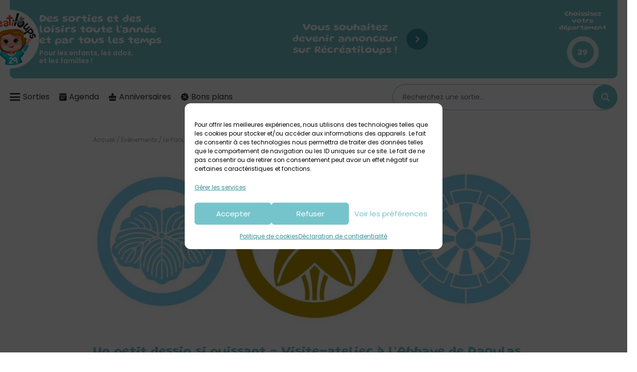

--- FILE ---
content_type: text/html; charset=UTF-8
request_url: https://29.recreatiloups.com/sortie-enfant/un-petit-dessin-si-puissant-visite-atelier-a-labbaye-de-daoulas/2024-07-16/
body_size: 23195
content:
<!DOCTYPE html>

<html lang="fr-FR">

<head>
    <meta charset="UTF-8">

    <meta name="viewport" content="width=device-width, initial-scale=1" />
    <meta http-equiv="X-UA-Compatible" content="ie=edge">

    <link rel='stylesheet' id='tribe-events-views-v2-bootstrap-datepicker-styles-css' href='https://29.recreatiloups.com/wp-content/plugins/the-events-calendar/vendor/bootstrap-datepicker/css/bootstrap-datepicker.standalone.min.css?ver=6.11.2' type='text/css' media='all' />
<link rel='stylesheet' id='tec-variables-skeleton-css' href='https://29.recreatiloups.com/wp-content/plugins/the-events-calendar/common/src/resources/css/variables-skeleton.min.css?ver=6.5.5' type='text/css' media='all' />
<link rel='stylesheet' id='tribe-common-skeleton-style-css' href='https://29.recreatiloups.com/wp-content/plugins/the-events-calendar/common/src/resources/css/common-skeleton.min.css?ver=6.5.5' type='text/css' media='all' />
<link rel='stylesheet' id='tribe-tooltipster-css-css' href='https://29.recreatiloups.com/wp-content/plugins/the-events-calendar/common/vendor/tooltipster/tooltipster.bundle.min.css?ver=6.5.5' type='text/css' media='all' />
<link rel='stylesheet' id='tribe-events-views-v2-skeleton-css' href='https://29.recreatiloups.com/wp-content/plugins/the-events-calendar/src/resources/css/views-skeleton.min.css?ver=6.11.2' type='text/css' media='all' />
<meta name='robots' content='index, follow, max-image-preview:large, max-snippet:-1, max-video-preview:-1' />
	<style>img:is([sizes="auto" i], [sizes^="auto," i]) { contain-intrinsic-size: 3000px 1500px }</style>
	
	<!-- This site is optimized with the Yoast SEO plugin v26.7 - https://yoast.com/wordpress/plugins/seo/ -->
	<title>Un petit dessin si puissant - Visite-atelier à l&#039;Abbaye de Daoulas - Récréatiloups Finistère</title>
	<link rel="canonical" href="https://29.recreatiloups.com/sortie-enfant/un-petit-dessin-si-puissant-visite-atelier-a-labbaye-de-daoulas/2024-07-16/" />
	<meta property="og:locale" content="fr_FR" />
	<meta property="og:type" content="article" />
	<meta property="og:title" content="Un petit dessin si puissant - Visite-atelier à l&#039;Abbaye de Daoulas - Récréatiloups Finistère" />
	<meta property="og:description" content="Un petit dessin si puissant Visite-atelier en famille à l&rsquo;Abbaye de Daoulas, pour les enfants à partir de 7 ans Une visite-atelier pour les enfants à partir de 7 ans [&hellip;]" />
	<meta property="og:url" content="https://29.recreatiloups.com/sortie-enfant/un-petit-dessin-si-puissant-visite-atelier-a-labbaye-de-daoulas/2024-07-16/" />
	<meta property="og:site_name" content="Récréatiloups Finistère" />
	<meta property="og:image" content="https://29.recreatiloups.com/wp-content/uploads/sites/3/2024/06/un-petit-dessin-si-puissant.jpg" />
	<meta property="og:image:width" content="1280" />
	<meta property="og:image:height" content="506" />
	<meta property="og:image:type" content="image/jpeg" />
	<meta name="twitter:card" content="summary_large_image" />
	<meta name="twitter:label1" content="Durée de lecture estimée" />
	<meta name="twitter:data1" content="2 minutes" />
	<script type="application/ld+json" class="yoast-schema-graph">{"@context":"https://schema.org","@graph":[{"@type":"WebPage","@id":"https://29.recreatiloups.com/sortie-enfant/un-petit-dessin-si-puissant-visite-atelier-a-labbaye-de-daoulas/2024-07-16/","url":"https://29.recreatiloups.com/sortie-enfant/un-petit-dessin-si-puissant-visite-atelier-a-labbaye-de-daoulas/2024-07-16/","name":"Un petit dessin si puissant - Visite-atelier à l'Abbaye de Daoulas - Récréatiloups Finistère","isPartOf":{"@id":"https://29.recreatiloups.com/#website"},"primaryImageOfPage":{"@id":"https://29.recreatiloups.com/sortie-enfant/un-petit-dessin-si-puissant-visite-atelier-a-labbaye-de-daoulas/2024-07-16/#primaryimage"},"image":{"@id":"https://29.recreatiloups.com/sortie-enfant/un-petit-dessin-si-puissant-visite-atelier-a-labbaye-de-daoulas/2024-07-16/#primaryimage"},"thumbnailUrl":"https://29.recreatiloups.com/wp-content/uploads/sites/3/2024/06/un-petit-dessin-si-puissant.jpg","datePublished":"2024-06-19T16:43:43+00:00","breadcrumb":{"@id":"https://29.recreatiloups.com/sortie-enfant/un-petit-dessin-si-puissant-visite-atelier-a-labbaye-de-daoulas/2024-07-16/#breadcrumb"},"inLanguage":"fr-FR","potentialAction":[{"@type":"ReadAction","target":["https://29.recreatiloups.com/sortie-enfant/un-petit-dessin-si-puissant-visite-atelier-a-labbaye-de-daoulas/2024-07-16/"]}]},{"@type":"ImageObject","inLanguage":"fr-FR","@id":"https://29.recreatiloups.com/sortie-enfant/un-petit-dessin-si-puissant-visite-atelier-a-labbaye-de-daoulas/2024-07-16/#primaryimage","url":"https://29.recreatiloups.com/wp-content/uploads/sites/3/2024/06/un-petit-dessin-si-puissant.jpg","contentUrl":"https://29.recreatiloups.com/wp-content/uploads/sites/3/2024/06/un-petit-dessin-si-puissant.jpg","width":1280,"height":506},{"@type":"BreadcrumbList","@id":"https://29.recreatiloups.com/sortie-enfant/un-petit-dessin-si-puissant-visite-atelier-a-labbaye-de-daoulas/2024-07-16/#breadcrumb","itemListElement":[{"@type":"ListItem","position":1,"name":"Accueil","item":"https://29.recreatiloups.com/"},{"@type":"ListItem","position":2,"name":"Évènements","item":"https://29.recreatiloups.com/events/"},{"@type":"ListItem","position":3,"name":"Le Faou","item":"https://29.recreatiloups.com/secteur/le-faou/"},{"@type":"ListItem","position":4,"name":"Un petit dessin si puissant &#8211; Visite-atelier à l&rsquo;Abbaye de Daoulas"}]},{"@type":"WebSite","@id":"https://29.recreatiloups.com/#website","url":"https://29.recreatiloups.com/","name":"Récréatiloups Finistère","description":"Sorties et loisirs pour les enfants, les ados et les familles !","potentialAction":[{"@type":"SearchAction","target":{"@type":"EntryPoint","urlTemplate":"https://29.recreatiloups.com/?s={search_term_string}"},"query-input":{"@type":"PropertyValueSpecification","valueRequired":true,"valueName":"search_term_string"}}],"inLanguage":"fr-FR"},{"@type":"Event","name":"Un petit dessin si puissant &#8211; Visite-atelier à l&rsquo;Abbaye de Daoulas","description":"Un petit dessin si puissant Visite-atelier en famille à l&rsquo;Abbaye de Daoulas, pour les enfants à partir de 7 ans Une visite-atelier pour les enfants à partir de 7 ans [&hellip;]","image":{"@id":"https://29.recreatiloups.com/sortie-enfant/un-petit-dessin-si-puissant-visite-atelier-a-labbaye-de-daoulas/2024-07-16/#primaryimage"},"url":"https://29.recreatiloups.com/sortie-enfant/un-petit-dessin-si-puissant-visite-atelier-a-labbaye-de-daoulas/2024-07-16/","eventAttendanceMode":"https://schema.org/OfflineEventAttendanceMode","eventStatus":"https://schema.org/EventScheduled","startDate":"2024-07-16T15:00:00+02:00","endDate":"2024-07-16T16:30:00+02:00","location":{"@type":"Place","name":"Abbaye de Daoulas","description":"","url":"https://29.recreatiloups.com/lieu/abbaye-de-daoulas/","address":{"@type":"PostalAddress","streetAddress":"21 rue de l&#039;Eglise","addressLocality":"Daoulas","postalCode":"29460","addressCountry":"France"},"geo":{"@type":"GeoCoordinates","latitude":48.361785,"longitude":-4.265094},"telephone":"02 98 25 84 39","sameAs":"https://www.cdp29.fr/fr/presentation-daoulas"},"organizer":{"@type":"Person","name":"Domaines &#038; Musées départementaux du Finistère","description":"","url":"https://www.cdp29.fr/fr","telephone":"","email":""},"@id":"https://29.recreatiloups.com/sortie-enfant/un-petit-dessin-si-puissant-visite-atelier-a-labbaye-de-daoulas/2024-07-16/#event","mainEntityOfPage":{"@id":"https://29.recreatiloups.com/sortie-enfant/un-petit-dessin-si-puissant-visite-atelier-a-labbaye-de-daoulas/2024-07-16/"}},false]}</script>
	<!-- / Yoast SEO plugin. -->


<link rel='dns-prefetch' href='//connect.facebook.net' />
<link rel='dns-prefetch' href='//plausible.io' />
<link rel="alternate" type="application/rss+xml" title="Récréatiloups Finistère &raquo; Flux" href="https://29.recreatiloups.com/feed/" />
<link rel="alternate" type="application/rss+xml" title="Récréatiloups Finistère &raquo; Flux des commentaires" href="https://29.recreatiloups.com/comments/feed/" />
<link rel="alternate" type="text/calendar" title="Récréatiloups Finistère &raquo; Flux iCal" href="https://29.recreatiloups.com/agenda-sorties-enfant/?ical=1" />
<link rel="alternate" type="application/rss+xml" title="Récréatiloups Finistère &raquo; Un petit dessin si puissant &#8211; Visite-atelier à l&rsquo;Abbaye de Daoulas Flux des commentaires" href="https://29.recreatiloups.com/sortie-enfant/un-petit-dessin-si-puissant-visite-atelier-a-labbaye-de-daoulas/2024-07-16/feed/" />
<script type="text/javascript">
/* <![CDATA[ */
window._wpemojiSettings = {"baseUrl":"https:\/\/s.w.org\/images\/core\/emoji\/16.0.1\/72x72\/","ext":".png","svgUrl":"https:\/\/s.w.org\/images\/core\/emoji\/16.0.1\/svg\/","svgExt":".svg","source":{"concatemoji":"https:\/\/29.recreatiloups.com\/wp-includes\/js\/wp-emoji-release.min.js?ver=6.8.3"}};
/*! This file is auto-generated */
!function(s,n){var o,i,e;function c(e){try{var t={supportTests:e,timestamp:(new Date).valueOf()};sessionStorage.setItem(o,JSON.stringify(t))}catch(e){}}function p(e,t,n){e.clearRect(0,0,e.canvas.width,e.canvas.height),e.fillText(t,0,0);var t=new Uint32Array(e.getImageData(0,0,e.canvas.width,e.canvas.height).data),a=(e.clearRect(0,0,e.canvas.width,e.canvas.height),e.fillText(n,0,0),new Uint32Array(e.getImageData(0,0,e.canvas.width,e.canvas.height).data));return t.every(function(e,t){return e===a[t]})}function u(e,t){e.clearRect(0,0,e.canvas.width,e.canvas.height),e.fillText(t,0,0);for(var n=e.getImageData(16,16,1,1),a=0;a<n.data.length;a++)if(0!==n.data[a])return!1;return!0}function f(e,t,n,a){switch(t){case"flag":return n(e,"\ud83c\udff3\ufe0f\u200d\u26a7\ufe0f","\ud83c\udff3\ufe0f\u200b\u26a7\ufe0f")?!1:!n(e,"\ud83c\udde8\ud83c\uddf6","\ud83c\udde8\u200b\ud83c\uddf6")&&!n(e,"\ud83c\udff4\udb40\udc67\udb40\udc62\udb40\udc65\udb40\udc6e\udb40\udc67\udb40\udc7f","\ud83c\udff4\u200b\udb40\udc67\u200b\udb40\udc62\u200b\udb40\udc65\u200b\udb40\udc6e\u200b\udb40\udc67\u200b\udb40\udc7f");case"emoji":return!a(e,"\ud83e\udedf")}return!1}function g(e,t,n,a){var r="undefined"!=typeof WorkerGlobalScope&&self instanceof WorkerGlobalScope?new OffscreenCanvas(300,150):s.createElement("canvas"),o=r.getContext("2d",{willReadFrequently:!0}),i=(o.textBaseline="top",o.font="600 32px Arial",{});return e.forEach(function(e){i[e]=t(o,e,n,a)}),i}function t(e){var t=s.createElement("script");t.src=e,t.defer=!0,s.head.appendChild(t)}"undefined"!=typeof Promise&&(o="wpEmojiSettingsSupports",i=["flag","emoji"],n.supports={everything:!0,everythingExceptFlag:!0},e=new Promise(function(e){s.addEventListener("DOMContentLoaded",e,{once:!0})}),new Promise(function(t){var n=function(){try{var e=JSON.parse(sessionStorage.getItem(o));if("object"==typeof e&&"number"==typeof e.timestamp&&(new Date).valueOf()<e.timestamp+604800&&"object"==typeof e.supportTests)return e.supportTests}catch(e){}return null}();if(!n){if("undefined"!=typeof Worker&&"undefined"!=typeof OffscreenCanvas&&"undefined"!=typeof URL&&URL.createObjectURL&&"undefined"!=typeof Blob)try{var e="postMessage("+g.toString()+"("+[JSON.stringify(i),f.toString(),p.toString(),u.toString()].join(",")+"));",a=new Blob([e],{type:"text/javascript"}),r=new Worker(URL.createObjectURL(a),{name:"wpTestEmojiSupports"});return void(r.onmessage=function(e){c(n=e.data),r.terminate(),t(n)})}catch(e){}c(n=g(i,f,p,u))}t(n)}).then(function(e){for(var t in e)n.supports[t]=e[t],n.supports.everything=n.supports.everything&&n.supports[t],"flag"!==t&&(n.supports.everythingExceptFlag=n.supports.everythingExceptFlag&&n.supports[t]);n.supports.everythingExceptFlag=n.supports.everythingExceptFlag&&!n.supports.flag,n.DOMReady=!1,n.readyCallback=function(){n.DOMReady=!0}}).then(function(){return e}).then(function(){var e;n.supports.everything||(n.readyCallback(),(e=n.source||{}).concatemoji?t(e.concatemoji):e.wpemoji&&e.twemoji&&(t(e.twemoji),t(e.wpemoji)))}))}((window,document),window._wpemojiSettings);
/* ]]> */
</script>
<link rel='stylesheet' id='tribe-events-pro-mini-calendar-block-styles-css' href='https://29.recreatiloups.com/wp-content/plugins/events-calendar-pro/src/resources/css/tribe-events-pro-mini-calendar-block.min.css?ver=7.4.5' type='text/css' media='all' />
<link rel='stylesheet' id='tribe-events-virtual-single-skeleton-css' href='https://29.recreatiloups.com/wp-content/plugins/events-calendar-pro/src/resources/css/events-virtual-single-skeleton.min.css?ver=1.15.8' type='text/css' media='all' />
<link rel='stylesheet' id='tribe-events-calendar-pro-style-css' href='https://29.recreatiloups.com/wp-content/plugins/events-calendar-pro/src/resources/css/tribe-events-pro-full.min.css?ver=7.4.5' type='text/css' media='all' />
<link rel='stylesheet' id='tec-events-pro-single-css' href='https://29.recreatiloups.com/wp-content/plugins/events-calendar-pro/src/resources/css/events-single.min.css?ver=7.4.5' type='text/css' media='all' />
<link rel='stylesheet' id='tribe-events-virtual-skeleton-css' href='https://29.recreatiloups.com/wp-content/plugins/events-calendar-pro/src/resources/css/events-virtual-skeleton.min.css?ver=1.15.8' type='text/css' media='all' />
<link rel='stylesheet' id='tec-variables-full-css' href='https://29.recreatiloups.com/wp-content/plugins/the-events-calendar/common/src/resources/css/variables-full.min.css?ver=6.5.5' type='text/css' media='all' />
<link rel='stylesheet' id='tribe-events-v2-virtual-single-block-css' href='https://29.recreatiloups.com/wp-content/plugins/events-calendar-pro/src/resources/css/events-virtual-single-block.min.css?ver=1.15.8' type='text/css' media='all' />
<link rel='stylesheet' id='tribe-events-virtual-single-v2-skeleton-css' href='https://29.recreatiloups.com/wp-content/plugins/events-calendar-pro/src/resources/css/events-virtual-single-v2-skeleton.min.css?ver=1.15.8' type='text/css' media='all' />
<link rel='stylesheet' id='tribe-events-v2-single-skeleton-css' href='https://29.recreatiloups.com/wp-content/plugins/the-events-calendar/src/resources/css/tribe-events-single-skeleton.min.css?ver=6.11.2' type='text/css' media='all' />
<link rel='stylesheet' id='tec-events-pro-single-style-css' href='https://29.recreatiloups.com/wp-content/plugins/events-calendar-pro/src/resources/css/custom-tables-v1/single.min.css?ver=7.4.5' type='text/css' media='all' />
<style id='wp-emoji-styles-inline-css' type='text/css'>

	img.wp-smiley, img.emoji {
		display: inline !important;
		border: none !important;
		box-shadow: none !important;
		height: 1em !important;
		width: 1em !important;
		margin: 0 0.07em !important;
		vertical-align: -0.1em !important;
		background: none !important;
		padding: 0 !important;
	}
</style>
<link rel='stylesheet' id='wp-block-library-css' href='https://29.recreatiloups.com/wp-includes/css/dist/block-library/style.min.css?ver=6.8.3' type='text/css' media='all' />
<style id='classic-theme-styles-inline-css' type='text/css'>
/*! This file is auto-generated */
.wp-block-button__link{color:#fff;background-color:#32373c;border-radius:9999px;box-shadow:none;text-decoration:none;padding:calc(.667em + 2px) calc(1.333em + 2px);font-size:1.125em}.wp-block-file__button{background:#32373c;color:#fff;text-decoration:none}
</style>
<link rel='stylesheet' id='tribe-events-v2-single-blocks-css' href='https://29.recreatiloups.com/wp-content/plugins/the-events-calendar/src/resources/css/tribe-events-single-blocks.min.css?ver=6.11.2' type='text/css' media='all' />
<style id='global-styles-inline-css' type='text/css'>
:root{--wp--preset--aspect-ratio--square: 1;--wp--preset--aspect-ratio--4-3: 4/3;--wp--preset--aspect-ratio--3-4: 3/4;--wp--preset--aspect-ratio--3-2: 3/2;--wp--preset--aspect-ratio--2-3: 2/3;--wp--preset--aspect-ratio--16-9: 16/9;--wp--preset--aspect-ratio--9-16: 9/16;--wp--preset--color--black: #000000;--wp--preset--color--cyan-bluish-gray: #abb8c3;--wp--preset--color--white: #ffffff;--wp--preset--color--pale-pink: #f78da7;--wp--preset--color--vivid-red: #cf2e2e;--wp--preset--color--luminous-vivid-orange: #ff6900;--wp--preset--color--luminous-vivid-amber: #fcb900;--wp--preset--color--light-green-cyan: #7bdcb5;--wp--preset--color--vivid-green-cyan: #00d084;--wp--preset--color--pale-cyan-blue: #8ed1fc;--wp--preset--color--vivid-cyan-blue: #0693e3;--wp--preset--color--vivid-purple: #9b51e0;--wp--preset--gradient--vivid-cyan-blue-to-vivid-purple: linear-gradient(135deg,rgba(6,147,227,1) 0%,rgb(155,81,224) 100%);--wp--preset--gradient--light-green-cyan-to-vivid-green-cyan: linear-gradient(135deg,rgb(122,220,180) 0%,rgb(0,208,130) 100%);--wp--preset--gradient--luminous-vivid-amber-to-luminous-vivid-orange: linear-gradient(135deg,rgba(252,185,0,1) 0%,rgba(255,105,0,1) 100%);--wp--preset--gradient--luminous-vivid-orange-to-vivid-red: linear-gradient(135deg,rgba(255,105,0,1) 0%,rgb(207,46,46) 100%);--wp--preset--gradient--very-light-gray-to-cyan-bluish-gray: linear-gradient(135deg,rgb(238,238,238) 0%,rgb(169,184,195) 100%);--wp--preset--gradient--cool-to-warm-spectrum: linear-gradient(135deg,rgb(74,234,220) 0%,rgb(151,120,209) 20%,rgb(207,42,186) 40%,rgb(238,44,130) 60%,rgb(251,105,98) 80%,rgb(254,248,76) 100%);--wp--preset--gradient--blush-light-purple: linear-gradient(135deg,rgb(255,206,236) 0%,rgb(152,150,240) 100%);--wp--preset--gradient--blush-bordeaux: linear-gradient(135deg,rgb(254,205,165) 0%,rgb(254,45,45) 50%,rgb(107,0,62) 100%);--wp--preset--gradient--luminous-dusk: linear-gradient(135deg,rgb(255,203,112) 0%,rgb(199,81,192) 50%,rgb(65,88,208) 100%);--wp--preset--gradient--pale-ocean: linear-gradient(135deg,rgb(255,245,203) 0%,rgb(182,227,212) 50%,rgb(51,167,181) 100%);--wp--preset--gradient--electric-grass: linear-gradient(135deg,rgb(202,248,128) 0%,rgb(113,206,126) 100%);--wp--preset--gradient--midnight: linear-gradient(135deg,rgb(2,3,129) 0%,rgb(40,116,252) 100%);--wp--preset--font-size--small: 13px;--wp--preset--font-size--medium: 20px;--wp--preset--font-size--large: 36px;--wp--preset--font-size--x-large: 42px;--wp--preset--spacing--20: 0.44rem;--wp--preset--spacing--30: 0.67rem;--wp--preset--spacing--40: 1rem;--wp--preset--spacing--50: 1.5rem;--wp--preset--spacing--60: 2.25rem;--wp--preset--spacing--70: 3.38rem;--wp--preset--spacing--80: 5.06rem;--wp--preset--shadow--natural: 6px 6px 9px rgba(0, 0, 0, 0.2);--wp--preset--shadow--deep: 12px 12px 50px rgba(0, 0, 0, 0.4);--wp--preset--shadow--sharp: 6px 6px 0px rgba(0, 0, 0, 0.2);--wp--preset--shadow--outlined: 6px 6px 0px -3px rgba(255, 255, 255, 1), 6px 6px rgba(0, 0, 0, 1);--wp--preset--shadow--crisp: 6px 6px 0px rgba(0, 0, 0, 1);}:where(.is-layout-flex){gap: 0.5em;}:where(.is-layout-grid){gap: 0.5em;}body .is-layout-flex{display: flex;}.is-layout-flex{flex-wrap: wrap;align-items: center;}.is-layout-flex > :is(*, div){margin: 0;}body .is-layout-grid{display: grid;}.is-layout-grid > :is(*, div){margin: 0;}:where(.wp-block-columns.is-layout-flex){gap: 2em;}:where(.wp-block-columns.is-layout-grid){gap: 2em;}:where(.wp-block-post-template.is-layout-flex){gap: 1.25em;}:where(.wp-block-post-template.is-layout-grid){gap: 1.25em;}.has-black-color{color: var(--wp--preset--color--black) !important;}.has-cyan-bluish-gray-color{color: var(--wp--preset--color--cyan-bluish-gray) !important;}.has-white-color{color: var(--wp--preset--color--white) !important;}.has-pale-pink-color{color: var(--wp--preset--color--pale-pink) !important;}.has-vivid-red-color{color: var(--wp--preset--color--vivid-red) !important;}.has-luminous-vivid-orange-color{color: var(--wp--preset--color--luminous-vivid-orange) !important;}.has-luminous-vivid-amber-color{color: var(--wp--preset--color--luminous-vivid-amber) !important;}.has-light-green-cyan-color{color: var(--wp--preset--color--light-green-cyan) !important;}.has-vivid-green-cyan-color{color: var(--wp--preset--color--vivid-green-cyan) !important;}.has-pale-cyan-blue-color{color: var(--wp--preset--color--pale-cyan-blue) !important;}.has-vivid-cyan-blue-color{color: var(--wp--preset--color--vivid-cyan-blue) !important;}.has-vivid-purple-color{color: var(--wp--preset--color--vivid-purple) !important;}.has-black-background-color{background-color: var(--wp--preset--color--black) !important;}.has-cyan-bluish-gray-background-color{background-color: var(--wp--preset--color--cyan-bluish-gray) !important;}.has-white-background-color{background-color: var(--wp--preset--color--white) !important;}.has-pale-pink-background-color{background-color: var(--wp--preset--color--pale-pink) !important;}.has-vivid-red-background-color{background-color: var(--wp--preset--color--vivid-red) !important;}.has-luminous-vivid-orange-background-color{background-color: var(--wp--preset--color--luminous-vivid-orange) !important;}.has-luminous-vivid-amber-background-color{background-color: var(--wp--preset--color--luminous-vivid-amber) !important;}.has-light-green-cyan-background-color{background-color: var(--wp--preset--color--light-green-cyan) !important;}.has-vivid-green-cyan-background-color{background-color: var(--wp--preset--color--vivid-green-cyan) !important;}.has-pale-cyan-blue-background-color{background-color: var(--wp--preset--color--pale-cyan-blue) !important;}.has-vivid-cyan-blue-background-color{background-color: var(--wp--preset--color--vivid-cyan-blue) !important;}.has-vivid-purple-background-color{background-color: var(--wp--preset--color--vivid-purple) !important;}.has-black-border-color{border-color: var(--wp--preset--color--black) !important;}.has-cyan-bluish-gray-border-color{border-color: var(--wp--preset--color--cyan-bluish-gray) !important;}.has-white-border-color{border-color: var(--wp--preset--color--white) !important;}.has-pale-pink-border-color{border-color: var(--wp--preset--color--pale-pink) !important;}.has-vivid-red-border-color{border-color: var(--wp--preset--color--vivid-red) !important;}.has-luminous-vivid-orange-border-color{border-color: var(--wp--preset--color--luminous-vivid-orange) !important;}.has-luminous-vivid-amber-border-color{border-color: var(--wp--preset--color--luminous-vivid-amber) !important;}.has-light-green-cyan-border-color{border-color: var(--wp--preset--color--light-green-cyan) !important;}.has-vivid-green-cyan-border-color{border-color: var(--wp--preset--color--vivid-green-cyan) !important;}.has-pale-cyan-blue-border-color{border-color: var(--wp--preset--color--pale-cyan-blue) !important;}.has-vivid-cyan-blue-border-color{border-color: var(--wp--preset--color--vivid-cyan-blue) !important;}.has-vivid-purple-border-color{border-color: var(--wp--preset--color--vivid-purple) !important;}.has-vivid-cyan-blue-to-vivid-purple-gradient-background{background: var(--wp--preset--gradient--vivid-cyan-blue-to-vivid-purple) !important;}.has-light-green-cyan-to-vivid-green-cyan-gradient-background{background: var(--wp--preset--gradient--light-green-cyan-to-vivid-green-cyan) !important;}.has-luminous-vivid-amber-to-luminous-vivid-orange-gradient-background{background: var(--wp--preset--gradient--luminous-vivid-amber-to-luminous-vivid-orange) !important;}.has-luminous-vivid-orange-to-vivid-red-gradient-background{background: var(--wp--preset--gradient--luminous-vivid-orange-to-vivid-red) !important;}.has-very-light-gray-to-cyan-bluish-gray-gradient-background{background: var(--wp--preset--gradient--very-light-gray-to-cyan-bluish-gray) !important;}.has-cool-to-warm-spectrum-gradient-background{background: var(--wp--preset--gradient--cool-to-warm-spectrum) !important;}.has-blush-light-purple-gradient-background{background: var(--wp--preset--gradient--blush-light-purple) !important;}.has-blush-bordeaux-gradient-background{background: var(--wp--preset--gradient--blush-bordeaux) !important;}.has-luminous-dusk-gradient-background{background: var(--wp--preset--gradient--luminous-dusk) !important;}.has-pale-ocean-gradient-background{background: var(--wp--preset--gradient--pale-ocean) !important;}.has-electric-grass-gradient-background{background: var(--wp--preset--gradient--electric-grass) !important;}.has-midnight-gradient-background{background: var(--wp--preset--gradient--midnight) !important;}.has-small-font-size{font-size: var(--wp--preset--font-size--small) !important;}.has-medium-font-size{font-size: var(--wp--preset--font-size--medium) !important;}.has-large-font-size{font-size: var(--wp--preset--font-size--large) !important;}.has-x-large-font-size{font-size: var(--wp--preset--font-size--x-large) !important;}
:where(.wp-block-post-template.is-layout-flex){gap: 1.25em;}:where(.wp-block-post-template.is-layout-grid){gap: 1.25em;}
:where(.wp-block-columns.is-layout-flex){gap: 2em;}:where(.wp-block-columns.is-layout-grid){gap: 2em;}
:root :where(.wp-block-pullquote){font-size: 1.5em;line-height: 1.6;}
</style>
<link rel='stylesheet' id='contact-form-7-css' href='https://29.recreatiloups.com/wp-content/plugins/contact-form-7/includes/css/styles.css?ver=6.1.4' type='text/css' media='all' />
<link rel='stylesheet' id='cmplz-general-css' href='https://29.recreatiloups.com/wp-content/plugins/complianz-gdpr/assets/css/cookieblocker.min.css?ver=1766394823' type='text/css' media='all' />
<link rel='stylesheet' id='tribe-events-block-event-venue-css' href='https://29.recreatiloups.com/wp-content/plugins/the-events-calendar/src/resources/css/app/event-venue/frontend.min.css?ver=6.11.2' type='text/css' media='all' />
<link rel='stylesheet' id='topopress-css' href='https://29.recreatiloups.com/wp-content/themes/recreatiloups/dist/topopress.css?ver=1.0.0' type='text/css' media='all' />
<link rel='stylesheet' id='style-css' href='https://29.recreatiloups.com/wp-content/themes/recreatiloups/style.css?ver=6.8.3' type='text/css' media='all' />
<link rel='stylesheet' id='sib-front-css-css' href='https://29.recreatiloups.com/wp-content/plugins/mailin/css/mailin-front.css?ver=6.8.3' type='text/css' media='all' />
<script type="text/javascript" src="https://29.recreatiloups.com/wp-includes/js/jquery/jquery.min.js?ver=3.7.1" id="jquery-core-js"></script>
<script type="text/javascript" src="https://29.recreatiloups.com/wp-includes/js/jquery/jquery-migrate.min.js?ver=3.4.1" id="jquery-migrate-js"></script>
<script type="text/javascript" src="https://29.recreatiloups.com/wp-content/plugins/the-events-calendar/common/src/resources/js/tribe-common.min.js?ver=6.5.5" id="tribe-common-js"></script>
<script type="text/javascript" src="https://29.recreatiloups.com/wp-content/plugins/the-events-calendar/src/resources/js/views/breakpoints.min.js?ver=6.11.2" id="tribe-events-views-v2-breakpoints-js"></script>
<script type="text/javascript" defer data-domain='29.recreatiloups.com' data-api='https://plausible.io/api/event' data-cfasync='false' event-author='valerie' event-secteur="Brest" event-secteur="Le Faou" event-user_logged_in='no' src="https://plausible.io/js/plausible.outbound-links.file-downloads.revenue.pageview-props.compat.hash.js?ver=2.5.0" id="plausible"></script>
<script type="text/javascript" id="plausible-analytics-js-after">
/* <![CDATA[ */
window.plausible = window.plausible || function() { (window.plausible.q = window.plausible.q || []).push(arguments) }
/* ]]> */
</script>
<script type="text/javascript" id="sib-front-js-js-extra">
/* <![CDATA[ */
var sibErrMsg = {"invalidMail":"Veuillez entrer une adresse e-mail valide.","requiredField":"Veuillez compl\u00e9ter les champs obligatoires.","invalidDateFormat":"Veuillez entrer une date valide.","invalidSMSFormat":"Veuillez entrer une num\u00e9ro de t\u00e9l\u00e9phone valide."};
var ajax_sib_front_object = {"ajax_url":"https:\/\/29.recreatiloups.com\/wp-admin\/admin-ajax.php","ajax_nonce":"3a613820b6","flag_url":"https:\/\/29.recreatiloups.com\/wp-content\/plugins\/mailin\/img\/flags\/"};
/* ]]> */
</script>
<script type="text/javascript" src="https://29.recreatiloups.com/wp-content/plugins/mailin/js/mailin-front.js?ver=1762926026" id="sib-front-js-js"></script>
<link rel="https://api.w.org/" href="https://29.recreatiloups.com/wp-json/" /><link rel="alternate" title="JSON" type="application/json" href="https://29.recreatiloups.com/wp-json/wp/v2/tribe_events/10011522" /><link rel="EditURI" type="application/rsd+xml" title="RSD" href="https://29.recreatiloups.com/xmlrpc.php?rsd" />
<meta name="generator" content="WordPress 6.8.3" />
<link rel='shortlink' href='https://29.recreatiloups.com/?p=10011522' />
<link rel="alternate" title="oEmbed (JSON)" type="application/json+oembed" href="https://29.recreatiloups.com/wp-json/oembed/1.0/embed?url=https%3A%2F%2F29.recreatiloups.com%2Fsortie-enfant%2Fun-petit-dessin-si-puissant-visite-atelier-a-labbaye-de-daoulas%2F2024-07-16%2F" />
<link rel="alternate" title="oEmbed (XML)" type="text/xml+oembed" href="https://29.recreatiloups.com/wp-json/oembed/1.0/embed?url=https%3A%2F%2F29.recreatiloups.com%2Fsortie-enfant%2Fun-petit-dessin-si-puissant-visite-atelier-a-labbaye-de-daoulas%2F2024-07-16%2F&#038;format=xml" />
<meta name="tec-api-version" content="v1"><meta name="tec-api-origin" content="https://29.recreatiloups.com"><link rel="alternate" href="https://29.recreatiloups.com/wp-json/tribe/events/v1/events/10011522" />			<style>.cmplz-hidden {
					display: none !important;
				}</style>        <style>
            :root {
                --clr-primary: #76c4cb !important;
                --clr-primary-10: #f1f9fa !important;
                --clr-primary-20: #e4f3f5 !important;
                --clr-primary-dark: #358e96 !important;
            }
        </style>
<link rel="icon" href="https://29.recreatiloups.com/wp-content/uploads/sites/3/2024/04/favicon-recreatiloups-29-150x150.png" sizes="32x32" />
<link rel="icon" href="https://29.recreatiloups.com/wp-content/uploads/sites/3/2024/04/favicon-recreatiloups-29-300x300.png" sizes="192x192" />
<link rel="apple-touch-icon" href="https://29.recreatiloups.com/wp-content/uploads/sites/3/2024/04/favicon-recreatiloups-29-300x300.png" />
<meta name="msapplication-TileImage" content="https://29.recreatiloups.com/wp-content/uploads/sites/3/2024/04/favicon-recreatiloups-29-300x300.png" />
</head>

<body data-cmplz=2 class="wp-singular tribe_events-template-default single single-tribe_events postid-10011522 wp-theme-recreatiloups tribe-events-page-template tribe-no-js tribe-filter-live events-single tribe-events-style-skeleton">

    
    <aside class="encart-pub encart-pub--header">
        <div class="swiper encart-pub__slider">
            <div class="swiper-wrapper">
                                        <a class="swiper-slide" data-swiper-autoplay="8000" href="https://29.recreatiloups.com/devenir-annonceur-sur-recreatiloups/" title="Devenir annonceur" target="_blank">
                            <img width="728" height="90" src="https://29.recreatiloups.com/wp-content/uploads/sites/3/2024/05/recreatiloups-29-top-desk.jpg" class="encart-pub__image encart-pub__image--desk" alt="" decoding="async" fetchpriority="high" srcset="https://29.recreatiloups.com/wp-content/uploads/sites/3/2024/05/recreatiloups-29-top-desk.jpg 728w, https://29.recreatiloups.com/wp-content/uploads/sites/3/2024/05/recreatiloups-29-top-desk-300x37.jpg 300w" sizes="(max-width: 728px) 100vw, 728px" />                            <img width="320" height="100" src="https://29.recreatiloups.com/wp-content/uploads/sites/3/2024/05/recreatiloups-29-mobile.jpg" class="encart-pub__image encart-pub__image--mobile" alt="" decoding="async" srcset="https://29.recreatiloups.com/wp-content/uploads/sites/3/2024/05/recreatiloups-29-mobile.jpg 320w, https://29.recreatiloups.com/wp-content/uploads/sites/3/2024/05/recreatiloups-29-mobile-300x94.jpg 300w" sizes="(max-width: 320px) 100vw, 320px" />                        </a>
                            </div>
        </div>
    </aside>

    
<nav class="departement-header">
    <a href="https://29.recreatiloups.com" class="departement-header__logo" rel="home">
        <img width="150" height="150" src="https://29.recreatiloups.com/wp-content/uploads/sites/3/2024/04/logo-recreatiloups-29-150x150.png" class="attachment-thumbnail size-thumbnail" alt="" decoding="async" />    </a>

            <p class="departement-header__accroche">
            <span class="stitle">Des sorties et des loisirs toute l'année et par tous les temps</span>
            <strong>Pour les enfants, les ados, et les familles !</strong>
        </p>
    
    
    <aside class="encart-pub encart-pub--dpt-header">
        <div class="swiper encart-pub__slider">
            <div class="swiper-wrapper">
                                        <a class="swiper-slide" data-swiper-autoplay="8000" href="https://29.recreatiloups.com/devenir-annonceur-sur-recreatiloups/" title="Devenir annonceur" target="_blank">
                            <img width="728" height="90" src="https://29.recreatiloups.com/wp-content/uploads/sites/3/2024/05/recreatiloups-29-top-desk.jpg" class="encart-pub__image encart-pub__image--desk" alt="" decoding="async" srcset="https://29.recreatiloups.com/wp-content/uploads/sites/3/2024/05/recreatiloups-29-top-desk.jpg 728w, https://29.recreatiloups.com/wp-content/uploads/sites/3/2024/05/recreatiloups-29-top-desk-300x37.jpg 300w" sizes="(max-width: 728px) 100vw, 728px" />                            <img width="320" height="100" src="https://29.recreatiloups.com/wp-content/uploads/sites/3/2024/05/recreatiloups-29-mobile.jpg" class="encart-pub__image encart-pub__image--mobile" alt="" decoding="async" srcset="https://29.recreatiloups.com/wp-content/uploads/sites/3/2024/05/recreatiloups-29-mobile.jpg 320w, https://29.recreatiloups.com/wp-content/uploads/sites/3/2024/05/recreatiloups-29-mobile-300x94.jpg 300w" sizes="(max-width: 320px) 100vw, 320px" />                        </a>
                            </div>
        </div>
    </aside>

            <div class="departement-header__select" id="dprt-select">
            <span>Choissisez votre département</span>

            <button class="departement-header__number departement-nav__toggle" id="dprt-nav-open">
                <span>29</span>
            </button>
        </div>
    </nav>
    <nav class="departement-nav" id="dprt-nav">
    <div class="departement-nav__wrapper" id="dprt-nav-wr">
        <div class="departement-nav__top">
            <p class="stitle">Choisir <span>un département</span></p>

            <button class="departement-nav__close panel-nav-button" id="dprt-nav-close">
                <i class="icon-close"></i>
            </button>
        </div>

                    <ul class="departement-nav__menu">
                                    <li
                        style="--clr-current-primary: #f2bd41; --clr-current-primary-20: #fbebc6;">
                        <a href="https://22.recreatiloups.com/" title="Récréatiloups Côtes d&#039;Armor"
                            data-dpt="22">
                            <span>22</span>
                        </a>
                    </li>
                                        <li
                        style="--clr-current-primary: #e07b7c; --clr-current-primary-20: #f9e5e5;">
                        <a href="https://35.recreatiloups.com/" title="Récréatiloups Ille et Vilaine"
                            data-dpt="35">
                            <span>35</span>
                        </a>
                    </li>
                                        <li
                        style="--clr-current-primary: #d84019; --clr-current-primary-20: #f7d9d1;">
                        <a href="https://44.recreatiloups.com/" title="Récréatiloups Loire-Atlantique"
                            data-dpt="44">
                            <span>44</span>
                        </a>
                    </li>
                                        <li
                        style="--clr-current-primary: #4d9702; --clr-current-primary-20: #dbeacc;">
                        <a href="https://recreatiloups.com/morbihan/" title="Récréatiloups Morbihan"
                            data-dpt="56">
                            <span>56</span>
                        </a>
                    </li>
                                        <li
                        style="--clr-current-primary: #3482a4; --clr-current-primary-20: #d6e6ed;">
                        <a href="https://75.recreatiloups.com/" title="Récréatiloups Île de France"
                            data-dpt="75">
                            <span>75</span>
                        </a>
                    </li>
                                </ul>
            </div>
</nav>
    <div class="search-bar__container">
        <nav class="tab-bar">
    <ul class="tab-bar__tabs">
        <li>
            <button class="panel-nav-trigger" data-target="sorties-nav">
                <i class="icon-bars"></i>
                <span>
                                            Sorties
                                    </span>
            </button>
        </li>

                    <li>
                <a href="https://29.recreatiloups.com/agenda-sorties-enfants/" title="Agenda" >
                    <i class="icon-agenda"></i>
                    <span>Agenda</span>
                </a>
            </li>
        
        <li class="tab-bar__search-btn-container">
            <button class="tab-bar__search-btn panel-nav-trigger" data-target="search-nav">
                <i class="icon-recherche"></i>
            </button>
        </li>

                    <li>
                <a href="https://29.recreatiloups.com/category/anniversaires-enfants-finistere/" title="Anniversaires" >
                    <i class="icon-anniversaire"></i>
                    <span>Anniversaires</span>
                </a>
            </li>
        
                    <li>
                <a href="https://29.recreatiloups.com/category/bons-plans-enfants-finistere/" title="Bons plans" >
                    <i class="icon-bon-plan"></i>
                    <span>Bons plans</span>
                </a>
            </li>
        
        
    </ul>
</nav>
        <div class="search-bar panel-nav-trigger" data-target="search-nav">
    <form>
        <input type="text" placeholder="Recherchez une sortie..." value="" maxlength="0">
        <div class="search-bar__button"><i class="icon-recherche"></i></div>
    </form>
</div>    </div>

    <nav class="panel-nav sorties-nav" id="sorties-nav">
    <div class="panel-nav__top">
        <button class="panel-nav__button sorties-nav__prev disabled"><i class="icon-chevron-left"></i></button>

        <p class="stitle panel-nav__title">Trouver une sortie</p>

        <button class="panel-nav__button panel-nav__close"><i class="icon-close"></i></button>
    </div>

    <div class="panel-nav__content">
        <ul class="sorties-nav__menu">                <li class="menu-item-has-children" >
                    <a href="https://29.recreatiloups.com/category/agenda/" title="Spectacles &amp; Fêtes">
                        <i class="icon-spectacle"></i> Spectacles &amp; Fêtes                    </a>

                                            <ul class="sub-menu">
                                                                            <li >
                    <a href="https://29.recreatiloups.com/category/agenda/cinemas/" title="Cinémas">
                         Cinémas                    </a>

                                    </li>
                                                                                            <li >
                    <a href="https://29.recreatiloups.com/category/agenda/fetes/" title="Fêtes &amp; Festivals">
                         Fêtes &amp; Festivals                    </a>

                                    </li>
                                                                                            <li >
                    <a href="https://29.recreatiloups.com/category/agenda/magie-clowns-cies/" title="Magie, artistes et compagnies">
                         Magie, artistes et compagnies                    </a>

                                    </li>
                                                                                            <li >
                    <a href="https://29.recreatiloups.com/category/agenda/spectacles-et-salles/" title="Spectacles et salles">
                         Spectacles et salles                    </a>

                                    </li>
                                                                    </ul>
                                    </li>
                                <li class="menu-item-has-children" >
                    <a href="https://29.recreatiloups.com/category/ateliers-stages/" title="Ateliers Stages">
                        <i class="icon-atelier"></i> Ateliers Stages                    </a>

                                            <ul class="sub-menu">
                                                                            <li >
                    <a href="https://29.recreatiloups.com/category/ateliers-stages/les-medias/" title="Arts visuels">
                         Arts visuels                    </a>

                                    </li>
                                                                                            <li >
                    <a href="https://29.recreatiloups.com/category/ateliers-stages/bien-etre/" title="Bien-être &amp; parentalité">
                         Bien-être &amp; parentalité                    </a>

                                    </li>
                                                                                            <li >
                    <a href="https://29.recreatiloups.com/category/ateliers-stages/creatifs-et-nature/" title="Créatifs &amp; Nature">
                         Créatifs &amp; Nature                    </a>

                                    </li>
                                                                                            <li >
                    <a href="https://29.recreatiloups.com/category/ateliers-stages/stages-sportifs-hulahoop/" title="Danse &amp; Sports">
                         Danse &amp; Sports                    </a>

                                    </li>
                                                                                            <li >
                    <a href="https://29.recreatiloups.com/category/ateliers-stages/langues-et-philo/" title="Langues et philo">
                         Langues et philo                    </a>

                                    </li>
                                                                                            <li >
                    <a href="https://29.recreatiloups.com/category/ateliers-stages/les-gourmands/" title="Les gourmands">
                         Les gourmands                    </a>

                                    </li>
                                                                                            <li >
                    <a href="https://29.recreatiloups.com/category/ateliers-stages/sciences-patrimoine-et-histoire/" title="Sciences &amp; patrimoine">
                         Sciences &amp; patrimoine                    </a>

                                    </li>
                                                                                            <li >
                    <a href="https://29.recreatiloups.com/category/ateliers-stages/theatre-cirque-et-musique/" title="Théâtre, cirque, magie &amp; musique">
                         Théâtre, cirque, magie &amp; musique                    </a>

                                    </li>
                                                                    </ul>
                                    </li>
                                <li class="menu-item-has-children" >
                    <a href="https://29.recreatiloups.com/category/animaux/" title="Animaux">
                        <i class="icon-animaux"></i> Animaux                    </a>

                                            <ul class="sub-menu">
                                                                            <li >
                    <a href="https://29.recreatiloups.com/category/animaux/fermes-decouvertes-pedagogique/" title="A la ferme">
                         A la ferme                    </a>

                                    </li>
                                                                                            <li >
                    <a href="https://29.recreatiloups.com/category/animaux/anes-et-chevaux/" title="Ânes et chevaux">
                         Ânes et chevaux                    </a>

                                    </li>
                                                                                            <li >
                    <a href="https://29.recreatiloups.com/category/animaux/aquariums/" title="Aquariums">
                         Aquariums                    </a>

                                    </li>
                                                                                            <li >
                    <a href="https://29.recreatiloups.com/category/animaux/insectes/" title="Insectes &amp; Petites bêtes">
                         Insectes &amp; Petites bêtes                    </a>

                                    </li>
                                                                                            <li >
                    <a href="https://29.recreatiloups.com/category/animaux/parcs-animaliers/" title="Parcs animaliers">
                         Parcs animaliers                    </a>

                                    </li>
                                                                    </ul>
                                    </li>
                                <li class="menu-item-has-children" >
                    <a href="https://29.recreatiloups.com/category/se-bouger/" title="Se bouger">
                        <i class="icon-bouger"></i> Se bouger                    </a>

                                            <ul class="sub-menu">
                                                                            <li >
                    <a href="https://29.recreatiloups.com/category/se-bouger/aventures-enquetes-escape-games/" title="Aventures, Enquêtes &amp; Escape-games">
                         Aventures, Enquêtes &amp; Escape-games                    </a>

                                    </li>
                                                                                            <li >
                    <a href="https://29.recreatiloups.com/category/se-bouger/baignades/" title="Baignade &amp; nautisme">
                         Baignade &amp; nautisme                    </a>

                                    </li>
                                                                                            <li >
                    <a href="https://29.recreatiloups.com/category/se-bouger/equipements-de-loisirs/" title="Équipements de loisirs">
                         Équipements de loisirs                    </a>

                                    </li>
                                                                                            <li >
                    <a href="https://29.recreatiloups.com/category/se-bouger/parcs-a-theme/" title="Parcs à thème">
                         Parcs à thème                    </a>

                                    </li>
                                                                                            <li >
                    <a href="https://29.recreatiloups.com/category/se-bouger/parcs-aventure/" title="Parcs aventure">
                         Parcs aventure                    </a>

                                    </li>
                                                                                            <li >
                    <a href="https://29.recreatiloups.com/category/se-bouger/parcs-dattractions/" title="Parcs de loisirs et d'attractions">
                         Parcs de loisirs et d'attractions                    </a>

                                    </li>
                                                                                            <li >
                    <a href="https://29.recreatiloups.com/category/se-bouger/sports-dequipe/" title="Sports d'équipe">
                         Sports d'équipe                    </a>

                                    </li>
                                                                    </ul>
                                    </li>
                                <li class="menu-item-has-children" >
                    <a href="https://29.recreatiloups.com/category/decouvertes/" title="Découvertes">
                        <i class="icon-decouverte"></i> Découvertes                    </a>

                                            <ul class="sub-menu">
                                                                            <li >
                    <a href="https://29.recreatiloups.com/category/decouvertes/expositions/" title="Art, Culture &amp; Expos">
                         Art, Culture &amp; Expos                    </a>

                                    </li>
                                                                                            <li >
                    <a href="https://29.recreatiloups.com/category/decouvertes/cueillettes-a-la-ferme/" title="Fermes &amp; Cueillette">
                         Fermes &amp; Cueillette                    </a>

                                    </li>
                                                                                            <li >
                    <a href="https://29.recreatiloups.com/category/decouvertes/location-de-jeux/" title="Location de jeux">
                         Location de jeux                    </a>

                                    </li>
                                                                                            <li >
                    <a href="https://29.recreatiloups.com/category/decouvertes/autour-du-livre/" title="Médiathèques &amp; Ludothèques">
                         Médiathèques &amp; Ludothèques                    </a>

                                    </li>
                                                                                            <li >
                    <a href="https://29.recreatiloups.com/category/decouvertes/musees-ecomusees/" title="Musées / écomusées">
                         Musées / écomusées                    </a>

                                    </li>
                                                                                            <li >
                    <a href="https://29.recreatiloups.com/category/decouvertes/sites-historiques/" title="Sites historiques &amp; Patrimoine">
                         Sites historiques &amp; Patrimoine                    </a>

                                    </li>
                                                                                            <li >
                    <a href="https://29.recreatiloups.com/category/decouvertes/tourisme-durable-responsable/" title="Tourisme durable &amp; responsable">
                         Tourisme durable &amp; responsable                    </a>

                                    </li>
                                                                                            <li >
                    <a href="https://29.recreatiloups.com/category/decouvertes/villes-destinations/" title="Villes et Destinations">
                         Villes et Destinations                    </a>

                                    </li>
                                                                                            <li >
                    <a href="https://29.recreatiloups.com/category/decouvertes/entreprises/" title="Visites d'entreprises">
                         Visites d'entreprises                    </a>

                                    </li>
                                                                    </ul>
                                    </li>
                                <li class="menu-item-has-children" >
                    <a href="https://29.recreatiloups.com/category/balades/" title="Balades">
                        <i class="icon-balade"></i> Balades                    </a>

                                            <ul class="sub-menu">
                                                                            <li >
                    <a href="https://29.recreatiloups.com/category/balades/a-velo/" title="À vélo">
                         À vélo                    </a>

                                    </li>
                                                                                            <li >
                    <a href="https://29.recreatiloups.com/category/balades/aires-de-jeux/" title="Aires de jeux">
                         Aires de jeux                    </a>

                                    </li>
                                                                                            <li >
                    <a href="https://29.recreatiloups.com/category/balades/anes-chevaux-poneys/" title="Avec Equidés">
                         Avec Equidés                    </a>

                                    </li>
                                                                                            <li >
                    <a href="https://29.recreatiloups.com/category/balades/enchantees/" title="Nature, contées et ludiques">
                         Nature, contées et ludiques                    </a>

                                    </li>
                                                                                            <li >
                    <a href="https://29.recreatiloups.com/category/balades/parcs-et-jardins/" title="Parcs et jardins">
                         Parcs et jardins                    </a>

                                    </li>
                                                                                            <li >
                    <a href="https://29.recreatiloups.com/category/balades/a-pied/" title="Randonnées pédestres">
                         Randonnées pédestres                    </a>

                                    </li>
                                                                                            <li >
                    <a href="https://29.recreatiloups.com/category/balades/reserves-naturelles/" title="Réserves naturelles">
                         Réserves naturelles                    </a>

                                    </li>
                                                                                            <li >
                    <a href="https://29.recreatiloups.com/category/balades/sur-l-eau/" title="Sur l'eau">
                         Sur l'eau                    </a>

                                    </li>
                                                                    </ul>
                                    </li>
                                <li class="menu-item-has-children" >
                    <a href="https://29.recreatiloups.com/category/ou-manger/" title="Où manger ?">
                        <i class="icon-manger"></i> Où manger ?                    </a>

                                            <ul class="sub-menu">
                                                                            <li >
                    <a href="https://29.recreatiloups.com/category/ou-manger/cafes-glaciers/" title="Cafés &amp; Glaciers">
                         Cafés &amp; Glaciers                    </a>

                                    </li>
                                                                                            <li >
                    <a href="https://29.recreatiloups.com/category/ou-manger/restaurants-ou-manger/" title="Restaurants">
                         Restaurants                    </a>

                                    </li>
                                                                    </ul>
                                    </li>
                                <li class="menu-item-has-children" >
                    <a href="https://29.recreatiloups.com/category/ou-dormir/" title="Où dormir ?">
                        <i class="icon-dormir"></i> Où dormir ?                    </a>

                                            <ul class="sub-menu">
                                                                            <li >
                    <a href="https://29.recreatiloups.com/category/ou-dormir/campings/" title="Campings">
                         Campings                    </a>

                                    </li>
                                                                                            <li >
                    <a href="https://29.recreatiloups.com/category/ou-dormir/gites-et-chambres-dhote/" title="Gîtes et Chambres d’hôte">
                         Gîtes et Chambres d’hôte                    </a>

                                    </li>
                                                                                            <li >
                    <a href="https://29.recreatiloups.com/category/ou-dormir/hebergements-insolites-ou-dormir/" title="Hébergements insolites">
                         Hébergements insolites                    </a>

                                    </li>
                                                                    </ul>
                                    </li>
                                <li class="menu-item-has-children" >
                    <a href="https://29.recreatiloups.com/category/shopping/" title="Boutiques &amp; Services">
                        <i class="icon-boutique"></i> Boutiques &amp; Services                    </a>

                                            <ul class="sub-menu">
                                                                            <li >
                    <a href="https://29.recreatiloups.com/category/shopping/createurs-concept-stores/" title="Créateurs &amp; Concept-stores">
                         Créateurs &amp; Concept-stores                    </a>

                                    </li>
                                                                                            <li >
                    <a href="https://29.recreatiloups.com/category/shopping/garde-denfants/" title="Garde d’enfant et Parentalité">
                         Garde d’enfant et Parentalité                    </a>

                                    </li>
                                                                                            <li >
                    <a href="https://29.recreatiloups.com/category/shopping/jeux-jouets-et-loisirs-creatifs/" title="Livres &amp; Jeux">
                         Livres &amp; Jeux                    </a>

                                    </li>
                                                                                            <li >
                    <a href="https://29.recreatiloups.com/category/shopping/fete-locations/" title="Locations &amp; Evénementiel">
                         Locations &amp; Evénementiel                    </a>

                                    </li>
                                                                                            <li >
                    <a href="https://29.recreatiloups.com/category/shopping/vetements/" title="Vêtements">
                         Vêtements                    </a>

                                    </li>
                                                                    </ul>
                                    </li>
                                <li class="menu-item-has-children" >
                    <a href="https://29.recreatiloups.com/category/anniversaires-enfants-finistere/" title="Anniversaires">
                        <i class="icon-anniversaire"></i> Anniversaires                    </a>

                                            <ul class="sub-menu">
                                                                            <li >
                    <a href="https://29.recreatiloups.com/category/anniversaires-enfants-finistere/a-la-maison-anniversaires-enfants-finistere/" title="A la maison">
                         A la maison                    </a>

                                    </li>
                                                                                            <li >
                    <a href="https://29.recreatiloups.com/category/anniversaires-enfants-finistere/en-interieur/" title="En intérieur">
                         En intérieur                    </a>

                                    </li>
                                                                                            <li >
                    <a href="https://29.recreatiloups.com/category/anniversaires-enfants-finistere/a-l-exterieur/" title="En plein air">
                         En plein air                    </a>

                                    </li>
                                                                                            <li >
                    <a href="https://29.recreatiloups.com/category/anniversaires-enfants-finistere/logistique-anniversaires-enfants-finistere/" title="Les services">
                         Les services                    </a>

                                    </li>
                                                                    </ul>
                                    </li>
                                <li class="menu-item-has-children" >
                    <a href="https://29.recreatiloups.com/category/avec-les-ados/" title="Avec les ados">
                        <i class="icon-ados"></i> Avec les ados                    </a>

                                            <ul class="sub-menu">
                                                                            <li >
                    <a href="https://29.recreatiloups.com/category/avec-les-ados/activites-immersives/" title="Activités immersives">
                         Activités immersives                    </a>

                                    </li>
                                                                                            <li >
                    <a href="https://29.recreatiloups.com/category/avec-les-ados/agenda-ados/" title="Agenda avec les ados">
                         Agenda avec les ados                    </a>

                                    </li>
                                                                                            <li >
                    <a href="https://29.recreatiloups.com/category/avec-les-ados/au-grand-air/" title="Au grand air">
                         Au grand air                    </a>

                                    </li>
                                                                                            <li >
                    <a href="https://29.recreatiloups.com/category/avec-les-ados/bons-plans/" title="Bons plans">
                         Bons plans                    </a>

                                    </li>
                                                                                            <li >
                    <a href="https://29.recreatiloups.com/category/avec-les-ados/coups-de-coeur-avec-les-ados/" title="Coups de coeur">
                         Coups de coeur                    </a>

                                    </li>
                                                                                            <li >
                    <a href="https://29.recreatiloups.com/category/avec-les-ados/culturez-vous/" title="Culturez-vous">
                         Culturez-vous                    </a>

                                    </li>
                                                                                            <li >
                    <a href="https://29.recreatiloups.com/category/avec-les-ados/soif-dadrenaline/" title="Soif d’adrénaline">
                         Soif d’adrénaline                    </a>

                                    </li>
                                                                    </ul>
                                    </li>
                                    <li>
                        <a href="https://29.recreatiloups.com/agenda-sorties-enfants/" title="Agenda">
                            <i class="icon-agenda"></i> Agenda                        </a>
                    </li>
            </ul>
            </div>
</nav>
    <nav class="panel-nav search-nav" id="search-nav">
    <div class="panel-nav__top">
        <button class="panel-nav__button"></button>

        <p class="stitle panel-nav__title">Rechercher une sortie</p>

        <button class="panel-nav__button panel-nav__close"><i class="icon-close"></i></button>
    </div>

    <div class="panel-nav__content">
        <form action="https://29.recreatiloups.com/" method="get" class="search-nav__form">

            <fieldset>
                <legend>Recherche par mots-clés</legend>
                <div class="icon-input">
                    <i class="icon-recherche"></i>
                    <input type="text" id="search-query" name="s" placeholder="Recherchez une sortie..." value="">
                </div>

                <button type="button" class="reset-button cta" data-target="search-query">Réinitialiser</button>
            </fieldset>

            <fieldset class="date-fieldset">
                <div class="input-container">
                    <label for="date-range">Date</label>
                    <div class="icon-input">
                        <i class="icon-agenda"></i>
                        <input type="text" id="date-range" placeholder="Sélectionnez une date ou une plage de dates" readonly>
                    </div>
                </div>

                <button type="button" class="reset-button cta" data-target="date-range">Réinitialiser</button>

                <input type="hidden" id="start-date" name="start-date" value="">
                <input type="hidden" id="end-date" name="end-date" value="">
            </fieldset>

                            <fieldset>
                    <legend>Où ?</legend>
                    <div class="icon-input">
                        <i class="icon-map-marker"></i>
                        <select name="secteur" id="secteur">
                            <option value="">Sélectionnez un secteur</option>
                                                            <option value="audierne" >Audierne</option>
                                                            <option value="brest" >Brest</option>
                                                            <option value="carhaix-plouguer" >Carhaix-Plouguer</option>
                                                            <option value="chateaulin" >Châteaulin</option>
                                                            <option value="chateauneuf-du-faou" >Châteauneuf du Faou</option>
                                                            <option value="concarneau" >Concarneau</option>
                                                            <option value="crozon" >Crozon</option>
                                                            <option value="douarnenez" >Douarnenez</option>
                                                            <option value="fouesnant" >Fouesnant</option>
                                                            <option value="huelgoat" >Huelgoät</option>
                                                            <option value="landerneau" >Landerneau</option>
                                                            <option value="landivisiau" >Landivisiau</option>
                                                            <option value="le-faou" >Le Faou</option>
                                                            <option value="lesneven" >Lesneven</option>
                                                            <option value="morlaix" >Morlaix</option>
                                                            <option value="ouessant" >Ouessant</option>
                                                            <option value="pleyben" >Pleyben</option>
                                                            <option value="ploudalmezeau" >Ploudalmézeau</option>
                                                            <option value="plouescat" >Plouescat</option>
                                                            <option value="plouguerneau" >Plouguerneau</option>
                                                            <option value="pont-labbe" >Pont L'Abbé</option>
                                                            <option value="quimper" >Quimper</option>
                                                            <option value="quimperle" >Quimperlé</option>
                                                            <option value="saint-pol-de-leon" >Saint Pol de Léon</option>
                                                            <option value="scaer" >Scaër</option>
                                                    </select>
                    </div>

                    <button type="button" class="reset-button cta" data-target="secteur">Réinitialiser</button>
                </fieldset>
            
            <fieldset>
                <legend>Âge</legend>
                <div class="radio-group" id="radio-group-age">
                    <div class="radio-container">
                        <input type="radio" id="tout-public" name="age" value="Tout public" checked>
                        <label for="tout-public">Tout public</label>
                    </div>
                    <div class="radio-container">
                        <input type="radio" id="pour-les-parents" name="age" value="Pour les parents">
                        <label for="pour-les-parents">Pour les parents</label>
                    </div>
                    <div class="radio-container">
                        <input type="radio" id="pour-les-enfants" name="age" value="Pour les enfants">
                        <label for="pour-les-enfants">Pour les enfants</label>
                    </div>
                </div>

                <div class="input-container" id="tranche-age" style="display: none;">
                    <label>Tranche d'âge</label>
                    <div id="age-slider"></div>
                    <input type="hidden" id="age-min" name="age-min">
                    <input type="hidden" id="age-max" name="age-max">
                </div>
            </fieldset>

                            <fieldset>
                    <legend>Type d'activité</legend>
                    <div class="checkbox-group checkbox-group--col">
                                                    <div class="checkbox-container">
                                <input type="checkbox" id="agenda" name="type-activite[]" value="agenda" >
                                <label for="agenda">Spectacles &amp; Fêtes</label>
                            </div>
                                                    <div class="checkbox-container">
                                <input type="checkbox" id="ateliers-stages" name="type-activite[]" value="ateliers-stages" >
                                <label for="ateliers-stages">Ateliers Stages</label>
                            </div>
                                                    <div class="checkbox-container">
                                <input type="checkbox" id="animaux" name="type-activite[]" value="animaux" >
                                <label for="animaux">Animaux</label>
                            </div>
                                                    <div class="checkbox-container">
                                <input type="checkbox" id="se-bouger" name="type-activite[]" value="se-bouger" >
                                <label for="se-bouger">Se bouger</label>
                            </div>
                                                    <div class="checkbox-container">
                                <input type="checkbox" id="decouvertes" name="type-activite[]" value="decouvertes" >
                                <label for="decouvertes">Découvertes</label>
                            </div>
                                                    <div class="checkbox-container">
                                <input type="checkbox" id="balades" name="type-activite[]" value="balades" >
                                <label for="balades">Balades</label>
                            </div>
                                                    <div class="checkbox-container">
                                <input type="checkbox" id="ou-manger" name="type-activite[]" value="ou-manger" >
                                <label for="ou-manger">Où manger ?</label>
                            </div>
                                                    <div class="checkbox-container">
                                <input type="checkbox" id="ou-dormir" name="type-activite[]" value="ou-dormir" >
                                <label for="ou-dormir">Où dormir ?</label>
                            </div>
                                                    <div class="checkbox-container">
                                <input type="checkbox" id="shopping" name="type-activite[]" value="shopping" >
                                <label for="shopping">Boutiques &amp; Services</label>
                            </div>
                                                    <div class="checkbox-container">
                                <input type="checkbox" id="anniversaires-enfants-finistere" name="type-activite[]" value="anniversaires-enfants-finistere" >
                                <label for="anniversaires-enfants-finistere">Anniversaires</label>
                            </div>
                                                    <div class="checkbox-container">
                                <input type="checkbox" id="avec-les-ados" name="type-activite[]" value="avec-les-ados" >
                                <label for="avec-les-ados">Avec les ados</label>
                            </div>
                                            </div>
                </fieldset>
            
            <fieldset>
                <legend>Autres critères</legend>
                <div class="checkbox-group">
                    <div class="checkbox-container">
                        <input type="checkbox" id="acces-pmr" name="acces-pmr" value="1" >
                        <label for="acces-pmr">Accès PMR</label>
                    </div>
                    <div class="checkbox-container">
                        <input type="checkbox" id="gratuit" name="gratuit" value="1" >
                        <label for="gratuit">Gratuit</label>
                    </div>
                </div>
            </fieldset>


            <fieldset>
                <legend>Cadre de la sortie</legend>
                <div class="checkbox-group">
                    <div class="checkbox-container">
                        <input type="checkbox" id="interieur" name="interieur" value="1" >
                        <label for="interieur">Intérieur</label>
                    </div>
                    <div class="checkbox-container">
                        <input type="checkbox" id="exterieur" name="exterieur" value="1" >
                        <label for="exterieur">Extérieur</label>
                    </div>
                </div>
            </fieldset>

            <button type="submit" class="btn btn--primary">Rechercher</button>
        </form>
    </div>
</nav>

<header class="single-fiche__top">
    <figure>
        <figcaption>
            <h1 class="stitle">Un petit dessin si puissant &#8211; Visite-atelier à l&rsquo;Abbaye de Daoulas</h1>

                            <ul>
                                            <li>
                            <i class="icon-agenda"></i> Le 16 juillet 2024 de 15h00 à 16h30                        </li>
                    
                                            <li>
                            <i class="icon-map-marker"></i> Abbaye de Daoulas                        </li>
                                                                <li>
                            <i class="icon-user"></i> Dès 7 ans                        </li>
                                                        </ul>
                    </figcaption>

                                    <div class="swiper single-fiche__gallery">
                    <div class="swiper-wrapper">
                        <img width="1024" height="405" src="https://29.recreatiloups.com/wp-content/uploads/sites/3/2024/06/un-petit-dessin-si-puissant-1024x405.jpg" class="swiper-slide wp-post-image" alt="" decoding="async" srcset="https://29.recreatiloups.com/wp-content/uploads/sites/3/2024/06/un-petit-dessin-si-puissant-1024x405.jpg 1024w, https://29.recreatiloups.com/wp-content/uploads/sites/3/2024/06/un-petit-dessin-si-puissant-300x119.jpg 300w, https://29.recreatiloups.com/wp-content/uploads/sites/3/2024/06/un-petit-dessin-si-puissant-768x304.jpg 768w, https://29.recreatiloups.com/wp-content/uploads/sites/3/2024/06/un-petit-dessin-si-puissant-230x91.jpg 230w, https://29.recreatiloups.com/wp-content/uploads/sites/3/2024/06/un-petit-dessin-si-puissant.jpg 1280w" sizes="(max-width: 1024px) 100vw, 1024px" />                    </div>
                </div>
                        </figure>

    <p class="breadcrumb"><span><span><a href="https://29.recreatiloups.com/">Accueil</a></span> / <span><a href="https://29.recreatiloups.com/events/">Évènements</a></span> / <span><a href="https://29.recreatiloups.com/secteur/le-faou/">Le Faou</a></span> / <span class="breadcrumb_last" aria-current="page">Un petit dessin si puissant &#8211; Visite-atelier à l&rsquo;Abbaye de Daoulas</span></span></p></header>

<main>
    <article class="panel-nav infos-pratiques" id="infos-pratiques">
        <div class="panel-nav__top">
            <h2 class="stitle panel-nav__title">Infos <span>pratiques</span></h2>

            <button class="panel-nav__button panel-nav__close"><i class="icon-close"></i></button>
        </div>

        <div class="panel-nav__content">
                            <section class="infos-pratiques__section">
                    <h3 class="sbtitle">Organisateur</h3>
                    <p>Domaines &#038; Musées départementaux du Finistère</p>
                </section>

                                    <ul class="contacter-panel__list">
                        
                        
                                                    <li>
                                <i class="icon-site"></i>
                                <a href="https://www.cdp29.fr/fr" target="_blank">https://www.cdp29.fr/fr</a>
                            </li>
                                            </ul>
                            
                            <section class="infos-pratiques__section">
                    <h3 class="sbtitle">Lieu</h3>
                    <p>Abbaye de Daoulas</p>
                </section>
            
                            <section class="infos-pratiques__section">
                    <h3 class="sbtitle">Accès</h3>
                                            <p>Abbaye de Daoulas, 21 rue de l&#039;Eglise, 29460 Daoulas</p>
                    
                                            <div id="localisation-map" class="infos-pratiques__map" data-lat="48.3621508" data-lng="-4.2656163"></div>
                                    </section>
                    </div>
    </article>

    <article class="panel-nav contacter-panel" id="contacter">
        <div class="panel-nav__top">
            <h2 class="stitle panel-nav__title">Contacter <span>Domaines &#038; Musées départementaux du Finistère</span></h2>

            <button class="panel-nav__button panel-nav__close"><i class="icon-close"></i></button>
        </div>

        <div class="panel-nav__content">
            <ul class="contacter-panel__list">
                                    <li>
                        <i class="icon-user"></i>
                        <p>Domaines &#038; Musées départementaux du Finistère</p>
                    </li>
                
                
                            </ul>
        </div>
    </article>

    <nav class="single-fiche__nav">
        <ul class="single-fiche__liens">
            <li class="panel-nav-trigger" data-target="contacter">
                <i class="icon-tel"></i>
                Contacter
            </li>

                            <li>
                    <a href="https://www.cdp29.fr/fr" target="_blank">
                        <i class="icon-site"></i>
                        Site
                    </a>
                </li>
            
            <li class="panel-nav-trigger" data-target="share">
                <i class="icon-share"></i>
                Partager
            </li>

                            <li class="billetterie">
                    <a class="btn btn--primary" href="https://reservation.cdp29.fr/" target="_blank">
                        Billetterie en ligne
                    </a>
                </li>
                    </ul>

        <ul class="single-fiche__menu-interne">
            <li class="panel-nav-trigger" data-target="infos-pratiques">
                <i class="icon-decouverte"></i>Infos pratiques
            </li>

                    </ul>
    </nav>

    <article class="panel-nav contacter-panel" id="share">
        <div class="panel-nav__top">
            <h2 class="stitle panel-nav__title">Partager <span>Un petit dessin si puissant &#8211; Visite-atelier à l&rsquo;Abbaye de Daoulas</span></h2>

            <button class="panel-nav__button panel-nav__close"><i class="icon-close"></i></button>
        </div>

        <div class="panel-nav__content">
            
            <ul class="panel-nav__social share-links">
                <li>
                    <a href="https://www.facebook.com/sharer/sharer.php?u=https://29.recreatiloups.com/sortie-enfant/un-petit-dessin-si-puissant-visite-atelier-a-labbaye-de-daoulas/2024-07-16/" target="_blank">
                        <i class="icon-facebook-f"></i>
                    </a>
                </li>
                <li>
                    <a href="https://www.linkedin.com/shareArticle?mini=true&url=https://29.recreatiloups.com/sortie-enfant/un-petit-dessin-si-puissant-visite-atelier-a-labbaye-de-daoulas/2024-07-16/&title=Un petit dessin si puissant &#8211; Visite-atelier à l&rsquo;Abbaye de Daoulas&summary=Un petit dessin si puissant Visite-atelier en famille à l&rsquo;Abbaye de Daoulas, pour les enfants à partir de 7 ans Une visite-atelier pour les enfants à partir de 7 ans [&hellip;]" target="_blank">
                        <i class="icon-linkedin-in"></i>
                    </a>
                </li>
                <li>
                    <a href="mailto:?subject=Un petit dessin si puissant &#8211; Visite-atelier à l&rsquo;Abbaye de Daoulas&body=https://29.recreatiloups.com/sortie-enfant/un-petit-dessin-si-puissant-visite-atelier-a-labbaye-de-daoulas/2024-07-16/">
                        <i class="icon-envelope-solid"></i>
                    </a>
                </li>
            </ul>
        </div>
    </article>

    <section class="single-fiche__content content-style">
        <h2 class="stitle">Description</h2>
        <p><!DOCTYPE html PUBLIC "-//W3C//DTD HTML 4.0 Transitional//EN" "http://www.w3.org/TR/REC-html40/loose.dtd"><br />
<html><body></p>
<h2><img decoding="async" class="alignleft size-medium wp-image-112203" src="https://29.recreatiloups.com/wp-content/uploads/sites/3/2024/06/des-samourais-au-kawai-3-206x300.jpg" alt="" width="206" height="300" srcset="https://29.recreatiloups.com/wp-content/uploads/sites/3/2024/06/des-samourais-au-kawai-3-206x300.jpg 206w, https://29.recreatiloups.com/wp-content/uploads/sites/3/2024/06/des-samourais-au-kawai-3-704x1024.jpg 704w, https://29.recreatiloups.com/wp-content/uploads/sites/3/2024/06/des-samourais-au-kawai-3-768x1117.jpg 768w, https://29.recreatiloups.com/wp-content/uploads/sites/3/2024/06/des-samourais-au-kawai-3-138x200.jpg 138w, https://29.recreatiloups.com/wp-content/uploads/sites/3/2024/06/des-samourais-au-kawai-3.jpg 825w" sizes="(max-width: 206px) 100vw, 206px" />Un petit dessin si puissant</h2>
<p><em>Visite-atelier en famille &agrave; l&rsquo;Abbaye de Daoulas, p</em><em>our les enfants &agrave; partir de 7 ans</em></p>
<p>Une visite-atelier pour les enfants &agrave; partir de 7 ans pour d&eacute;couvrir l&rsquo;expo 2024 de l&rsquo;<a href="https://29.recreatiloups.com/abbaye-de-daoulas/">Abbaye de Daoulas</a>&nbsp;&agrave; hauteur d&rsquo;enfant,&nbsp;<em>Des samoura&iuml;s au kawaii.</em></p>
<p><strong><em>Contenu :</em></strong> Des estampes aux mangas, des armures de samoura&iuml;s aux tatouages de yakuza : les kamons sont pr&eacute;sents partout au Japon et identifient leurs porteurs. Explorez l&rsquo;exposition &agrave; la recherche de ces dessins &agrave; la forte symbolique puis en atelier, choisissez vos motifs pour cr&eacute;er votre propre embl&egrave;me familial.</p>
<p><em>Cette animation a lieu &agrave; 15h, les mardis et les vendredis sur la p&eacute;riode du 7 juillet au 1er septembre 2024.</em><br />
<em>Dur&eacute;e : 1h30</em><br />
<em>Prix : Tarif d&rsquo;entr&eacute;e + 1&euro; par personne</em><br />
<em>Enfants accompagn&eacute;s<br />
<strong>R&eacute;servation : 02 98 25 84 39</strong></em></body></html></p>
    </section>

    
    
        <article class="single-fiche__note">
        <p class="stitle">Votre avis sur <span>Un petit dessin si puissant &#8211; Visite-atelier à l&rsquo;Abbaye de Daoulas</span></p>

        <!--Yasr Visitor Votes Shortcode--><div id='yasr_visitor_votes_f36aa0f095ed6' class='yasr-visitor-votes'><div id='yasr-vv-second-row-container-f36aa0f095ed6'
                                        class='yasr-vv-second-row-container'><div id='yasr-visitor-votes-rater-f36aa0f095ed6'
                                      class='yasr-rater-stars-vv'
                                      data-rater-postid='10011522'
                                      data-rating='0'
                                      data-rater-starsize='32'
                                      data-rater-readonly='false'
                                      data-rater-nonce='86e46cf18e'
                                      data-issingular='true'
                                    ></div><div class="yasr-vv-stats-text-container" id="yasr-vv-stats-text-container-f36aa0f095ed6"><span id="yasr-vv-text-container-f36aa0f095ed6" class="yasr-vv-text-container"></span></div><div id='yasr-vv-loader-f36aa0f095ed6' class='yasr-vv-container-loader'></div></div><div id='yasr-vv-bottom-container-f36aa0f095ed6'
                              class='yasr-vv-bottom-container'
                              style='display:none'></div></div><!--End Yasr Visitor Votes Shortcode-->    </article>


<div class="single-fiche__comments-container">

    
    <aside class="encart-pub ">
        <div class="swiper encart-pub__slider">
            <div class="swiper-wrapper">
                                        <a class="swiper-slide" data-swiper-autoplay="8000" href="https://29.recreatiloups.com/devenir-annonceur-sur-recreatiloups/" title="Devenir annonceur" target="_blank">
                            <img width="320" height="250" src="https://29.recreatiloups.com/wp-content/uploads/sites/3/2024/05/recreatiloups-29-bureau.jpg" class="encart-pub__image encart-pub__image--desk" alt="" decoding="async" srcset="https://29.recreatiloups.com/wp-content/uploads/sites/3/2024/05/recreatiloups-29-bureau.jpg 320w, https://29.recreatiloups.com/wp-content/uploads/sites/3/2024/05/recreatiloups-29-bureau-300x234.jpg 300w" sizes="(max-width: 320px) 100vw, 320px" />                            <img width="320" height="100" src="https://29.recreatiloups.com/wp-content/uploads/sites/3/2024/05/recreatiloups-29-mobile.jpg" class="encart-pub__image encart-pub__image--mobile" alt="" decoding="async" srcset="https://29.recreatiloups.com/wp-content/uploads/sites/3/2024/05/recreatiloups-29-mobile.jpg 320w, https://29.recreatiloups.com/wp-content/uploads/sites/3/2024/05/recreatiloups-29-mobile-300x94.jpg 300w" sizes="(max-width: 320px) 100vw, 320px" />                        </a>
                            </div>
        </div>
    </aside>

            <section class="single-fiche__comments">
            <h2 class="stitle">Laisser un commentaire</h2>
            	<div id="respond" class="comment-respond">
		<h3 id="reply-title" class="comment-reply-title"> <small><a rel="nofollow" id="cancel-comment-reply-link" href="/sortie-enfant/un-petit-dessin-si-puissant-visite-atelier-a-labbaye-de-daoulas/2024-07-16/#respond" style="display:none;">Annuler la réponse</a></small></h3><form action="https://29.recreatiloups.com/wp-comments-post.php" method="post" id="commentform" class="comment-form"><p class="comment-form-comment"><label for="comment">Commentaire <span class="required">*</span></label> <textarea autocomplete="new-password"  id="ecb9aaf326"  name="ecb9aaf326"   cols="45" rows="8" maxlength="65525" required="required"></textarea><textarea id="comment" aria-label="hp-comment" aria-hidden="true" name="comment" autocomplete="new-password" style="padding:0 !important;clip:rect(1px, 1px, 1px, 1px) !important;position:absolute !important;white-space:nowrap !important;height:1px !important;width:1px !important;overflow:hidden !important;" tabindex="-1"></textarea><script data-noptimize>document.getElementById("comment").setAttribute( "id", "a693ce794bd5fbaa3bfff9468225622b" );document.getElementById("ecb9aaf326").setAttribute( "id", "comment" );</script></p><p class="comment-form-author"><label for="author">Nom <span class="required">*</span></label> <input id="author" name="author" type="text" value="" size="30" maxlength="245" autocomplete="name" required="required" /></p>
<p class="comment-form-email"><label for="email">E-mail <span class="required">*</span></label> <input id="email" name="email" type="text" value="" size="30" maxlength="100" autocomplete="email" required="required" /></p>
<p class="comment-form-url"><label for="url">Site web</label> <input id="url" name="url" type="text" value="" size="30" maxlength="200" autocomplete="url" /></p>
<p class="form-submit"><input name="submit" type="submit" id="submit" class="btn btn--primary" value="Laisser un commentaire" /> <input type='hidden' name='comment_post_ID' value='10011522' id='comment_post_ID' />
<input type='hidden' name='comment_parent' id='comment_parent' value='0' />
</p><p style="display: none;"><input type="hidden" id="akismet_comment_nonce" name="akismet_comment_nonce" value="3ad9889442" /></p><p style="display: none !important;" class="akismet-fields-container" data-prefix="ak_"><label>&#916;<textarea name="ak_hp_textarea" cols="45" rows="8" maxlength="100"></textarea></label><input type="hidden" id="ak_js_1" name="ak_js" value="97"/><script>document.getElementById( "ak_js_1" ).setAttribute( "value", ( new Date() ).getTime() );</script></p></form>	</div><!-- #respond -->
	        </section>
    </div></main>

<aside class="single-fiche__footer"> 
    
    <aside class="encart-pub ">
        <div class="swiper encart-pub__slider">
            <div class="swiper-wrapper">
                                        <a class="swiper-slide" data-swiper-autoplay="8000" href="https://29.recreatiloups.com/devenir-annonceur-sur-recreatiloups/" title="Devenir annonceur" target="_blank">
                            <img width="320" height="250" src="https://29.recreatiloups.com/wp-content/uploads/sites/3/2024/05/recreatiloups-29-bureau.jpg" class="encart-pub__image encart-pub__image--desk" alt="" decoding="async" srcset="https://29.recreatiloups.com/wp-content/uploads/sites/3/2024/05/recreatiloups-29-bureau.jpg 320w, https://29.recreatiloups.com/wp-content/uploads/sites/3/2024/05/recreatiloups-29-bureau-300x234.jpg 300w" sizes="(max-width: 320px) 100vw, 320px" />                            <img width="320" height="100" src="https://29.recreatiloups.com/wp-content/uploads/sites/3/2024/05/recreatiloups-29-mobile.jpg" class="encart-pub__image encart-pub__image--mobile" alt="" decoding="async" srcset="https://29.recreatiloups.com/wp-content/uploads/sites/3/2024/05/recreatiloups-29-mobile.jpg 320w, https://29.recreatiloups.com/wp-content/uploads/sites/3/2024/05/recreatiloups-29-mobile-300x94.jpg 300w" sizes="(max-width: 320px) 100vw, 320px" />                        </a>
                            </div>
        </div>
    </aside>

    <section class="accueil-departement__sorties">
        <h2 class="stitle">Nos idées <span>de sorties</span></h2>

        <ul class="categories-grid">
                <li>
                <a href="https://29.recreatiloups.com/category/agenda/" title="Spectacles &amp; Fêtes" >
                    <i class="icon-spectacle"></i>                    <h3>Spectacles &amp; Fêtes</h3>
                </a>
            </li>
                <li>
                <a href="https://29.recreatiloups.com/category/ateliers-stages/" title="Ateliers Stages" >
                    <i class="icon-atelier"></i>                    <h3>Ateliers Stages</h3>
                </a>
            </li>
                <li>
                <a href="https://29.recreatiloups.com/category/animaux/" title="Animaux" >
                    <i class="icon-animaux"></i>                    <h3>Animaux</h3>
                </a>
            </li>
                <li>
                <a href="https://29.recreatiloups.com/category/se-bouger/" title="Se bouger" >
                    <i class="icon-bouger"></i>                    <h3>Se bouger</h3>
                </a>
            </li>
                <li>
                <a href="https://29.recreatiloups.com/category/decouvertes/" title="Découvertes" >
                    <i class="icon-decouverte"></i>                    <h3>Découvertes</h3>
                </a>
            </li>
                <li>
                <a href="https://29.recreatiloups.com/category/balades/" title="Balades" >
                    <i class="icon-balade"></i>                    <h3>Balades</h3>
                </a>
            </li>
                <li>
                <a href="https://29.recreatiloups.com/category/ou-manger/" title="Où manger ?" >
                    <i class="icon-manger"></i>                    <h3>Où manger ?</h3>
                </a>
            </li>
                <li>
                <a href="https://29.recreatiloups.com/category/ou-dormir/" title="Où dormir ?" >
                    <i class="icon-dormir"></i>                    <h3>Où dormir ?</h3>
                </a>
            </li>
                <li>
                <a href="https://29.recreatiloups.com/category/shopping/" title="Boutiques &amp; Services" >
                    <i class="icon-boutique"></i>                    <h3>Boutiques &amp; Services</h3>
                </a>
            </li>
                <li>
                <a href="https://29.recreatiloups.com/category/anniversaires-enfants-finistere/" title="Anniversaires" >
                    <i class="icon-anniversaire"></i>                    <h3>Anniversaires</h3>
                </a>
            </li>
                <li>
                <a href="https://29.recreatiloups.com/category/avec-les-ados/" title="Avec les ados" >
                    <i class="icon-ados"></i>                    <h3>Avec les ados</h3>
                </a>
            </li>
    
            <li>
            <a href="https://29.recreatiloups.com/agenda-sorties-enfants/" title="Agenda" >
                <i class="icon-agenda"></i>
                <h3>Agenda</h3>
            </a>
        </li>
    
</ul>
        
    <aside class="encart-pub ">
        <div class="swiper encart-pub__slider">
            <div class="swiper-wrapper">
                                        <a class="swiper-slide" data-swiper-autoplay="8000" href="https://29.recreatiloups.com/devenir-annonceur-sur-recreatiloups/" title="Devenir annonceur" target="_blank">
                            <img width="320" height="250" src="https://29.recreatiloups.com/wp-content/uploads/sites/3/2024/05/recreatiloups-29-bureau.jpg" class="encart-pub__image encart-pub__image--desk" alt="" decoding="async" srcset="https://29.recreatiloups.com/wp-content/uploads/sites/3/2024/05/recreatiloups-29-bureau.jpg 320w, https://29.recreatiloups.com/wp-content/uploads/sites/3/2024/05/recreatiloups-29-bureau-300x234.jpg 300w" sizes="(max-width: 320px) 100vw, 320px" />                            <img width="320" height="100" src="https://29.recreatiloups.com/wp-content/uploads/sites/3/2024/05/recreatiloups-29-mobile.jpg" class="encart-pub__image encart-pub__image--mobile" alt="" decoding="async" srcset="https://29.recreatiloups.com/wp-content/uploads/sites/3/2024/05/recreatiloups-29-mobile.jpg 320w, https://29.recreatiloups.com/wp-content/uploads/sites/3/2024/05/recreatiloups-29-mobile-300x94.jpg 300w" sizes="(max-width: 320px) 100vw, 320px" />                        </a>
                            </div>
        </div>
    </aside>
    </section>

    
    <aside class="encart-pub ">
        <div class="swiper encart-pub__slider">
            <div class="swiper-wrapper">
                                        <a class="swiper-slide" data-swiper-autoplay="8000" href="https://29.recreatiloups.com/devenir-annonceur-sur-recreatiloups/" title="Devenir annonceur" target="_blank">
                            <img width="320" height="250" src="https://29.recreatiloups.com/wp-content/uploads/sites/3/2024/05/recreatiloups-29-bureau.jpg" class="encart-pub__image encart-pub__image--desk" alt="" decoding="async" srcset="https://29.recreatiloups.com/wp-content/uploads/sites/3/2024/05/recreatiloups-29-bureau.jpg 320w, https://29.recreatiloups.com/wp-content/uploads/sites/3/2024/05/recreatiloups-29-bureau-300x234.jpg 300w" sizes="(max-width: 320px) 100vw, 320px" />                            <img width="320" height="100" src="https://29.recreatiloups.com/wp-content/uploads/sites/3/2024/05/recreatiloups-29-mobile.jpg" class="encart-pub__image encart-pub__image--mobile" alt="" decoding="async" srcset="https://29.recreatiloups.com/wp-content/uploads/sites/3/2024/05/recreatiloups-29-mobile.jpg 320w, https://29.recreatiloups.com/wp-content/uploads/sites/3/2024/05/recreatiloups-29-mobile-300x94.jpg 300w" sizes="(max-width: 320px) 100vw, 320px" />                        </a>
                            </div>
        </div>
    </aside>
</aside>
<footer class="footer">
    <section class="footer__top">
        <article>
                            <p class="stitle">Inscription <span>à la newsletter</span></p>
                                    <script type="text/javascript">
                        var onloadSibCallback = function () {
                            jQuery('.g-recaptcha').each(function (index, el) {
                                grecaptcha.render(el, {
                                    'sitekey': jQuery(el).attr('data-sitekey')
                                });
                            });
                        };
                    </script>
					                <script src="https://www.google.com/recaptcha/api.js?onload=onloadSibCallback&render=explicit" async defer></script>
				
			<form id="sib_signup_form_1" method="post" class="sib_signup_form">
				<div class="sib_loader" style="display:none;"><img
							src="https://29.recreatiloups.com/wp-includes/images/spinner.gif" alt="loader"></div>
				<input type="hidden" name="sib_form_action" value="subscribe_form_submit">
				<input type="hidden" name="sib_form_id" value="1">
                <input type="hidden" name="sib_form_alert_notice" value="Please fill out this field">
                <input type="hidden" name="sib_form_invalid_email_notice" value="Your email address is invalid">
                <input type="hidden" name="sib_security" value="3a613820b6">
				<div class="sib_signup_box_inside_1">
					<div style="/*display:none*/" class="sib_msg_disp">
					</div>
                    					<input type="email" class="sib-email-area" name="email" required="required" placeholder="Votre adresse e-mail" />

<button type="submit" class="btn btn--primary">M'inscrire</button>

<div id="sib_captcha" class="g-recaptcha" data-sitekey="6LelM_0pAAAAAPUkjImYD0ufsiT_B9gE9G8Ss0Cf"></div>

<label>
<input type="checkbox" name="terms" required="required">J'ai lu et j'accepte notre <a href="https://recreatiloups.com/politique-de-confidentialite/">politique de confidentialité</a></label>				</div>
			</form>
			<style>
				form#sib_signup_form_1 p.sib-alert-message {
    padding: 6px 12px;
    margin-bottom: 20px;
    border: 1px solid transparent;
    border-radius: 4px;
    -webkit-box-sizing: border-box;
    -moz-box-sizing: border-box;
    box-sizing: border-box;
}
form#sib_signup_form_1 p.sib-alert-message-error {
    background-color: #f2dede;
    border-color: #ebccd1;
    color: #a94442;
}
form#sib_signup_form_1 p.sib-alert-message-success {
    background-color: #dff0d8;
    border-color: #d6e9c6;
    color: #3c763d;
}
form#sib_signup_form_1 p.sib-alert-message-warning {
    background-color: #fcf8e3;
    border-color: #faebcc;
    color: #8a6d3b;
}
			</style>
				                    </article>


        <article class="footer__social">
            <p class="stitle">Suivez nos <span>actualités sur</span></p>
                            <ul>
                                                                        <li>
                                <a href="https://www.facebook.com/recreatiloups29/" title="Récréatiloups Finistère sur Facebook" target="_blank">
                                    <i class="icon-facebook-f"></i>
                                </a>
                            </li>
                                                                                                <li>
                                <a href="https://www.instagram.com/recreatiloups/" title="Récréatiloups Finistère sur Instagram" target="_blank">
                                    <i class="icon-instagram"></i>
                                </a>
                            </li>
                                            
                    <li>
                                                <a href="https://blog.recreatiloups.com" class="btn btn--primary">Le blog</a>
                                            </li>
                </ul>
            
        </article>

        <div class="footer__pub">
            
    <aside class="encart-pub encart-pub--footer">
        <div class="swiper encart-pub__slider">
            <div class="swiper-wrapper">
                                        <a class="swiper-slide" data-swiper-autoplay="8000" href="https://29.recreatiloups.com/devenir-annonceur-sur-recreatiloups/" title="Devenir annonceur" target="_blank">
                            <img width="320" height="250" src="https://29.recreatiloups.com/wp-content/uploads/sites/3/2024/05/recreatiloups-29-bureau.jpg" class="encart-pub__image encart-pub__image--desk" alt="" decoding="async" loading="lazy" srcset="https://29.recreatiloups.com/wp-content/uploads/sites/3/2024/05/recreatiloups-29-bureau.jpg 320w, https://29.recreatiloups.com/wp-content/uploads/sites/3/2024/05/recreatiloups-29-bureau-300x234.jpg 300w" sizes="auto, (max-width: 320px) 100vw, 320px" />                            <img width="320" height="100" src="https://29.recreatiloups.com/wp-content/uploads/sites/3/2024/05/recreatiloups-29-mobile.jpg" class="encart-pub__image encart-pub__image--mobile" alt="" decoding="async" loading="lazy" srcset="https://29.recreatiloups.com/wp-content/uploads/sites/3/2024/05/recreatiloups-29-mobile.jpg 320w, https://29.recreatiloups.com/wp-content/uploads/sites/3/2024/05/recreatiloups-29-mobile-300x94.jpg 300w" sizes="auto, (max-width: 320px) 100vw, 320px" />                        </a>
                            </div>
        </div>
    </aside>
        </div>
    </section>

    <ul id="menu-pied-de-page" class="footer__menu"><li id="menu-item-110030" class="menu-item menu-item-type-custom menu-item-object-custom menu-item-110030"><a href="https://recreatiloups.com/">Accueil</a></li>
<li id="menu-item-110786" class="menu-item menu-item-type-custom menu-item-object-custom menu-item-110786"><a href="https://recreatiloups.com/mentions-legales/">Mentions légales</a></li>
<li id="menu-item-110034" class="menu-item menu-item-type-custom menu-item-object-custom menu-item-110034"><a href="https://recreatiloups.com/politique-de-confidentialite/">Politique de confidentialité</a></li>
<li id="menu-item-110035" class="menu-item menu-item-type-custom menu-item-object-custom menu-item-110035"><a href="https://recreatiloups.com/sorties-enfants-morbihan/">Qui sommes-nous ?</a></li>
<li id="menu-item-110038" class="menu-item menu-item-type-post_type menu-item-object-page menu-item-110038"><a href="https://29.recreatiloups.com/partenaires/">Partenaires</a></li>
<li id="menu-item-110039" class="menu-item menu-item-type-post_type menu-item-object-page menu-item-110039"><a href="https://29.recreatiloups.com/devenir-annonceur-sur-recreatiloups/">Devenir annonceur</a></li>
<li id="menu-item-110040" class="menu-item menu-item-type-custom menu-item-object-custom menu-item-110040"><a href="https://recreatiloups.com/recreatiloups-recrute/">On recrute</a></li>
<li id="menu-item-110041" class="menu-item menu-item-type-post_type menu-item-object-page menu-item-110041"><a href="https://29.recreatiloups.com/contact/">Contact</a></li>
<li id="menu-item-113211" class="menu-item menu-item-type-post_type menu-item-object-page menu-item-113211"><a href="https://29.recreatiloups.com/politique-de-cookies-ue/">Politique de cookies (UE)</a></li>
</ul>
</footer>

<script type="speculationrules">
{"prefetch":[{"source":"document","where":{"and":[{"href_matches":"\/*"},{"not":{"href_matches":["\/wp-*.php","\/wp-admin\/*","\/wp-content\/uploads\/sites\/3\/*","\/wp-content\/*","\/wp-content\/plugins\/*","\/wp-content\/themes\/recreatiloups\/*","\/*\\?(.+)"]}},{"not":{"selector_matches":"a[rel~=\"nofollow\"]"}},{"not":{"selector_matches":".no-prefetch, .no-prefetch a"}}]},"eagerness":"conservative"}]}
</script>
		<script>
		( function ( body ) {
			'use strict';
			body.className = body.className.replace( /\btribe-no-js\b/, 'tribe-js' );
		} )( document.body );
		</script>
		
<!-- Consent Management powered by Complianz | GDPR/CCPA Cookie Consent https://wordpress.org/plugins/complianz-gdpr -->
<div id="cmplz-cookiebanner-container"><div class="cmplz-cookiebanner cmplz-hidden banner-1 banniere-a optin cmplz-center cmplz-categories-type-view-preferences" aria-modal="true" data-nosnippet="true" role="dialog" aria-live="polite" aria-labelledby="cmplz-header-1-optin" aria-describedby="cmplz-message-1-optin">
	<div class="cmplz-header">
		<div class="cmplz-logo"></div>
		<div class="cmplz-title" id="cmplz-header-1-optin">Gérer le consentement</div>
		<div class="cmplz-close" tabindex="0" role="button" aria-label="Fermer la boîte de dialogue">
			<svg aria-hidden="true" focusable="false" data-prefix="fas" data-icon="times" class="svg-inline--fa fa-times fa-w-11" role="img" xmlns="http://www.w3.org/2000/svg" viewBox="0 0 352 512"><path fill="currentColor" d="M242.72 256l100.07-100.07c12.28-12.28 12.28-32.19 0-44.48l-22.24-22.24c-12.28-12.28-32.19-12.28-44.48 0L176 189.28 75.93 89.21c-12.28-12.28-32.19-12.28-44.48 0L9.21 111.45c-12.28 12.28-12.28 32.19 0 44.48L109.28 256 9.21 356.07c-12.28 12.28-12.28 32.19 0 44.48l22.24 22.24c12.28 12.28 32.2 12.28 44.48 0L176 322.72l100.07 100.07c12.28 12.28 32.2 12.28 44.48 0l22.24-22.24c12.28-12.28 12.28-32.19 0-44.48L242.72 256z"></path></svg>
		</div>
	</div>

	<div class="cmplz-divider cmplz-divider-header"></div>
	<div class="cmplz-body">
		<div class="cmplz-message" id="cmplz-message-1-optin">Pour offrir les meilleures expériences, nous utilisons des technologies telles que les cookies pour stocker et/ou accéder aux informations des appareils. Le fait de consentir à ces technologies nous permettra de traiter des données telles que le comportement de navigation ou les ID uniques sur ce site. Le fait de ne pas consentir ou de retirer son consentement peut avoir un effet négatif sur certaines caractéristiques et fonctions.</div>
		<!-- categories start -->
		<div class="cmplz-categories">
			<details class="cmplz-category cmplz-functional" >
				<summary>
						<span class="cmplz-category-header">
							<span class="cmplz-category-title">Fonctionnel</span>
							<span class='cmplz-always-active'>
								<span class="cmplz-banner-checkbox">
									<input type="checkbox"
										   id="cmplz-functional-optin"
										   data-category="cmplz_functional"
										   class="cmplz-consent-checkbox cmplz-functional"
										   size="40"
										   value="1"/>
									<label class="cmplz-label" for="cmplz-functional-optin"><span class="screen-reader-text">Fonctionnel</span></label>
								</span>
								Toujours activé							</span>
							<span class="cmplz-icon cmplz-open">
								<svg xmlns="http://www.w3.org/2000/svg" viewBox="0 0 448 512"  height="18" ><path d="M224 416c-8.188 0-16.38-3.125-22.62-9.375l-192-192c-12.5-12.5-12.5-32.75 0-45.25s32.75-12.5 45.25 0L224 338.8l169.4-169.4c12.5-12.5 32.75-12.5 45.25 0s12.5 32.75 0 45.25l-192 192C240.4 412.9 232.2 416 224 416z"/></svg>
							</span>
						</span>
				</summary>
				<div class="cmplz-description">
					<span class="cmplz-description-functional">L’accès ou le stockage technique est strictement nécessaire dans la finalité d’intérêt légitime de permettre l’utilisation d’un service spécifique explicitement demandé par l’abonné ou l’utilisateur, ou dans le seul but d’effectuer la transmission d’une communication sur un réseau de communications électroniques.</span>
				</div>
			</details>

			<details class="cmplz-category cmplz-preferences" >
				<summary>
						<span class="cmplz-category-header">
							<span class="cmplz-category-title">Préférences</span>
							<span class="cmplz-banner-checkbox">
								<input type="checkbox"
									   id="cmplz-preferences-optin"
									   data-category="cmplz_preferences"
									   class="cmplz-consent-checkbox cmplz-preferences"
									   size="40"
									   value="1"/>
								<label class="cmplz-label" for="cmplz-preferences-optin"><span class="screen-reader-text">Préférences</span></label>
							</span>
							<span class="cmplz-icon cmplz-open">
								<svg xmlns="http://www.w3.org/2000/svg" viewBox="0 0 448 512"  height="18" ><path d="M224 416c-8.188 0-16.38-3.125-22.62-9.375l-192-192c-12.5-12.5-12.5-32.75 0-45.25s32.75-12.5 45.25 0L224 338.8l169.4-169.4c12.5-12.5 32.75-12.5 45.25 0s12.5 32.75 0 45.25l-192 192C240.4 412.9 232.2 416 224 416z"/></svg>
							</span>
						</span>
				</summary>
				<div class="cmplz-description">
					<span class="cmplz-description-preferences">L’accès ou le stockage technique est nécessaire dans la finalité d’intérêt légitime de stocker des préférences qui ne sont pas demandées par l’abonné ou l’internaute.</span>
				</div>
			</details>

			<details class="cmplz-category cmplz-statistics" >
				<summary>
						<span class="cmplz-category-header">
							<span class="cmplz-category-title">Statistiques</span>
							<span class="cmplz-banner-checkbox">
								<input type="checkbox"
									   id="cmplz-statistics-optin"
									   data-category="cmplz_statistics"
									   class="cmplz-consent-checkbox cmplz-statistics"
									   size="40"
									   value="1"/>
								<label class="cmplz-label" for="cmplz-statistics-optin"><span class="screen-reader-text">Statistiques</span></label>
							</span>
							<span class="cmplz-icon cmplz-open">
								<svg xmlns="http://www.w3.org/2000/svg" viewBox="0 0 448 512"  height="18" ><path d="M224 416c-8.188 0-16.38-3.125-22.62-9.375l-192-192c-12.5-12.5-12.5-32.75 0-45.25s32.75-12.5 45.25 0L224 338.8l169.4-169.4c12.5-12.5 32.75-12.5 45.25 0s12.5 32.75 0 45.25l-192 192C240.4 412.9 232.2 416 224 416z"/></svg>
							</span>
						</span>
				</summary>
				<div class="cmplz-description">
					<span class="cmplz-description-statistics">Le stockage ou l’accès technique qui est utilisé exclusivement à des fins statistiques.</span>
					<span class="cmplz-description-statistics-anonymous">Le stockage ou l’accès technique qui est utilisé exclusivement dans des finalités statistiques anonymes. En l’absence d’une assignation à comparaître, d’une conformité volontaire de la part de votre fournisseur d’accès à internet ou d’enregistrements supplémentaires provenant d’une tierce partie, les informations stockées ou extraites à cette seule fin ne peuvent généralement pas être utilisées pour vous identifier.</span>
				</div>
			</details>
			<details class="cmplz-category cmplz-marketing" >
				<summary>
						<span class="cmplz-category-header">
							<span class="cmplz-category-title">Marketing</span>
							<span class="cmplz-banner-checkbox">
								<input type="checkbox"
									   id="cmplz-marketing-optin"
									   data-category="cmplz_marketing"
									   class="cmplz-consent-checkbox cmplz-marketing"
									   size="40"
									   value="1"/>
								<label class="cmplz-label" for="cmplz-marketing-optin"><span class="screen-reader-text">Marketing</span></label>
							</span>
							<span class="cmplz-icon cmplz-open">
								<svg xmlns="http://www.w3.org/2000/svg" viewBox="0 0 448 512"  height="18" ><path d="M224 416c-8.188 0-16.38-3.125-22.62-9.375l-192-192c-12.5-12.5-12.5-32.75 0-45.25s32.75-12.5 45.25 0L224 338.8l169.4-169.4c12.5-12.5 32.75-12.5 45.25 0s12.5 32.75 0 45.25l-192 192C240.4 412.9 232.2 416 224 416z"/></svg>
							</span>
						</span>
				</summary>
				<div class="cmplz-description">
					<span class="cmplz-description-marketing">L’accès ou le stockage technique est nécessaire pour créer des profils d’internautes afin d’envoyer des publicités, ou pour suivre l’utilisateur sur un site web ou sur plusieurs sites web ayant des finalités marketing similaires.</span>
				</div>
			</details>
		</div><!-- categories end -->
			</div>

	<div class="cmplz-links cmplz-information">
		<ul>
			<li><a class="cmplz-link cmplz-manage-options cookie-statement" href="#" data-relative_url="#cmplz-manage-consent-container">Gérer les options</a></li>
			<li><a class="cmplz-link cmplz-manage-third-parties cookie-statement" href="#" data-relative_url="#cmplz-cookies-overview">Gérer les services</a></li>
			<li><a class="cmplz-link cmplz-manage-vendors tcf cookie-statement" href="#" data-relative_url="#cmplz-tcf-wrapper">Gérer {vendor_count} fournisseurs</a></li>
			<li><a class="cmplz-link cmplz-external cmplz-read-more-purposes tcf" target="_blank" rel="noopener noreferrer nofollow" href="https://cookiedatabase.org/tcf/purposes/" aria-label="En savoir plus sur les finalités de TCF de la base de données de cookies">En savoir plus sur ces finalités</a></li>
		</ul>
			</div>

	<div class="cmplz-divider cmplz-footer"></div>

	<div class="cmplz-buttons">
		<button class="cmplz-btn cmplz-accept">Accepter</button>
		<button class="cmplz-btn cmplz-deny">Refuser</button>
		<button class="cmplz-btn cmplz-view-preferences">Voir les préférences</button>
		<button class="cmplz-btn cmplz-save-preferences">Enregistrer les préférences</button>
		<a class="cmplz-btn cmplz-manage-options tcf cookie-statement" href="#" data-relative_url="#cmplz-manage-consent-container">Voir les préférences</a>
			</div>

	
	<div class="cmplz-documents cmplz-links">
		<ul>
			<li><a class="cmplz-link cookie-statement" href="#" data-relative_url="">{title}</a></li>
			<li><a class="cmplz-link privacy-statement" href="#" data-relative_url="">{title}</a></li>
			<li><a class="cmplz-link impressum" href="#" data-relative_url="">{title}</a></li>
		</ul>
			</div>
</div>
</div>
					<div id="cmplz-manage-consent" data-nosnippet="true"><button class="cmplz-btn cmplz-hidden cmplz-manage-consent manage-consent-1">Gérer le consentement</button>

</div><script> /* <![CDATA[ */var tribe_l10n_datatables = {"aria":{"sort_ascending":": activate to sort column ascending","sort_descending":": activate to sort column descending"},"length_menu":"Show _MENU_ entries","empty_table":"No data available in table","info":"Showing _START_ to _END_ of _TOTAL_ entries","info_empty":"Showing 0 to 0 of 0 entries","info_filtered":"(filtered from _MAX_ total entries)","zero_records":"No matching records found","search":"Search:","all_selected_text":"All items on this page were selected. ","select_all_link":"Select all pages","clear_selection":"Clear Selection.","pagination":{"all":"All","next":"Next","previous":"Previous"},"select":{"rows":{"0":"","_":": Selected %d rows","1":": Selected 1 row"}},"datepicker":{"dayNames":["dimanche","lundi","mardi","mercredi","jeudi","vendredi","samedi"],"dayNamesShort":["dim","lun","mar","mer","jeu","ven","sam"],"dayNamesMin":["D","L","M","M","J","V","S"],"monthNames":["janvier","f\u00e9vrier","mars","avril","mai","juin","juillet","ao\u00fbt","septembre","octobre","novembre","d\u00e9cembre"],"monthNamesShort":["janvier","f\u00e9vrier","mars","avril","mai","juin","juillet","ao\u00fbt","septembre","octobre","novembre","d\u00e9cembre"],"monthNamesMin":["Jan","F\u00e9v","Mar","Avr","Mai","Juin","Juil","Ao\u00fbt","Sep","Oct","Nov","D\u00e9c"],"nextText":"Next","prevText":"Prev","currentText":"Today","closeText":"Done","today":"Today","clear":"Clear"}};/* ]]> */ </script><link rel='stylesheet' id='tribe-events-pro-views-v2-skeleton-css' href='https://29.recreatiloups.com/wp-content/plugins/events-calendar-pro/src/resources/css/views-skeleton.min.css?ver=7.4.5' type='text/css' media='all' />
<link rel='stylesheet' id='yasrcss-css' href='https://29.recreatiloups.com/wp-content/plugins/yet-another-stars-rating/includes/css/yasr.css?ver=3.4.15' type='text/css' media='all' />
<style id='yasrcss-inline-css' type='text/css'>

            .yasr-star-rating {
                background-image: url('https://29.recreatiloups.com/wp-content/plugins/yet-another-stars-rating/includes/img/star_2.svg');
            }
            .yasr-star-rating .yasr-star-value {
                background: url('https://29.recreatiloups.com/wp-content/plugins/yet-another-stars-rating/includes/img/star_3.svg') ;
            }
</style>
<script type="text/javascript" src="https://connect.facebook.net/en_US/sdk.js?ver=1.15.8" id="tec-virtual-fb-sdk-js"></script>
<script type="text/javascript" src="https://29.recreatiloups.com/wp-content/plugins/the-events-calendar/src/resources/js/views/multiday-events.min.js?ver=6.11.2" id="tribe-events-views-v2-multiday-events-js"></script>
<script type="text/javascript" src="https://29.recreatiloups.com/wp-content/plugins/the-events-calendar/vendor/bootstrap-datepicker/js/bootstrap-datepicker.min.js?ver=6.11.2" id="tribe-events-views-v2-bootstrap-datepicker-js"></script>
<script type="text/javascript" src="https://29.recreatiloups.com/wp-content/plugins/the-events-calendar/src/resources/js/views/viewport.min.js?ver=6.11.2" id="tribe-events-views-v2-viewport-js"></script>
<script type="text/javascript" src="https://29.recreatiloups.com/wp-content/plugins/the-events-calendar/src/resources/js/views/accordion.min.js?ver=6.11.2" id="tribe-events-views-v2-accordion-js"></script>
<script type="text/javascript" src="https://29.recreatiloups.com/wp-content/plugins/the-events-calendar/src/resources/js/views/events-bar.min.js?ver=6.11.2" id="tribe-events-views-v2-events-bar-js"></script>
<script type="text/javascript" src="https://29.recreatiloups.com/wp-content/plugins/the-events-calendar/common/vendor/tooltipster/tooltipster.bundle.min.js?ver=6.5.5" id="tribe-tooltipster-js"></script>
<script type="text/javascript" src="https://29.recreatiloups.com/wp-content/plugins/the-events-calendar/src/resources/js/views/tooltip.min.js?ver=6.11.2" id="tribe-events-views-v2-tooltip-js"></script>
<script type="text/javascript" src="https://29.recreatiloups.com/wp-content/plugins/the-events-calendar/src/resources/js/views/month-grid.min.js?ver=6.11.2" id="tribe-events-views-v2-month-grid-js"></script>
<script type="text/javascript" src="https://29.recreatiloups.com/wp-content/plugins/the-events-calendar/src/resources/js/views/month-mobile-events.min.js?ver=6.11.2" id="tribe-events-views-v2-month-mobile-events-js"></script>
<script type="text/javascript" src="https://29.recreatiloups.com/wp-content/plugins/the-events-calendar/src/resources/js/views/navigation-scroll.min.js?ver=6.11.2" id="tribe-events-views-v2-navigation-scroll-js"></script>
<script type="text/javascript" src="https://29.recreatiloups.com/wp-content/plugins/the-events-calendar/src/resources/js/views/view-selector.min.js?ver=6.11.2" id="tribe-events-views-v2-view-selector-js"></script>
<script type="text/javascript" src="https://29.recreatiloups.com/wp-content/plugins/the-events-calendar/src/resources/js/views/ical-links.min.js?ver=6.11.2" id="tribe-events-views-v2-ical-links-js"></script>
<script type="text/javascript" src="https://29.recreatiloups.com/wp-content/plugins/the-events-calendar/src/resources/js/views/events-bar-inputs.min.js?ver=6.11.2" id="tribe-events-views-v2-events-bar-inputs-js"></script>
<script type="text/javascript" src="https://29.recreatiloups.com/wp-content/plugins/the-events-calendar/src/resources/js/views/datepicker.min.js?ver=6.11.2" id="tribe-events-views-v2-datepicker-js"></script>
<script type="text/javascript" src="https://29.recreatiloups.com/wp-content/plugins/events-calendar-pro/vendor/swiper/dist/js/swiper.min.js?ver=7.4.5" id="tribe-swiper-js"></script>
<script type="text/javascript" src="https://29.recreatiloups.com/wp-content/plugins/events-calendar-pro/src/resources/js/views/map-no-venue-modal.min.js?ver=7.4.5" id="tribe-events-pro-views-v2-map-no-venue-modal-js"></script>
<script type="text/javascript" src="https://29.recreatiloups.com/wp-content/plugins/events-calendar-pro/src/resources/js/views/map-provider-google-maps.min.js?ver=7.4.5" id="tribe-events-pro-views-v2-map-provider-google-maps-js"></script>
<script type="text/javascript" src="https://29.recreatiloups.com/wp-content/plugins/events-calendar-pro/src/resources/js/views/multiday-events-pro.min.js?ver=7.4.5" id="tribe-events-pro-views-v2-multiday-events-pro-js"></script>
<script type="text/javascript" src="https://29.recreatiloups.com/wp-content/plugins/events-calendar-pro/src/resources/js/views/tooltip-pro.min.js?ver=7.4.5" id="tribe-events-pro-views-v2-tooltip-pro-js"></script>
<script type="text/javascript" src="https://29.recreatiloups.com/wp-content/plugins/events-calendar-pro/src/resources/js/views/toggle-recurrence.min.js?ver=7.4.5" id="tribe-events-pro-views-v2-toggle-recurrence-js"></script>
<script type="text/javascript" src="https://29.recreatiloups.com/wp-content/plugins/events-calendar-pro/src/resources/js/views/map-events.min.js?ver=7.4.5" id="tribe-events-pro-views-v2-map-events-js"></script>
<script type="text/javascript" src="https://29.recreatiloups.com/wp-includes/js/jquery/ui/core.min.js?ver=1.13.3" id="jquery-ui-core-js"></script>
<script type="text/javascript" src="https://29.recreatiloups.com/wp-includes/js/jquery/ui/mouse.min.js?ver=1.13.3" id="jquery-ui-mouse-js"></script>
<script type="text/javascript" src="https://29.recreatiloups.com/wp-includes/js/jquery/ui/draggable.min.js?ver=1.13.3" id="jquery-ui-draggable-js"></script>
<script type="text/javascript" src="https://29.recreatiloups.com/wp-content/plugins/events-calendar-pro/vendor/nanoscroller/jquery.nanoscroller.min.js?ver=7.4.5" id="tribe-events-pro-views-v2-nanoscroller-js"></script>
<script type="text/javascript" src="https://29.recreatiloups.com/wp-content/plugins/events-calendar-pro/src/resources/js/views/map-events-scroller.min.js?ver=7.4.5" id="tribe-events-pro-views-v2-map-events-scroller-js"></script>
<script type="text/javascript" src="https://29.recreatiloups.com/wp-content/plugins/events-calendar-pro/src/resources/js/views/week-event-link.min.js?ver=7.4.5" id="tribe-events-pro-views-v2-week-event-link-js"></script>
<script type="text/javascript" src="https://29.recreatiloups.com/wp-content/plugins/events-calendar-pro/src/resources/js/views/week-multiday-toggle.min.js?ver=7.4.5" id="tribe-events-pro-views-v2-week-multiday-toggle-js"></script>
<script type="text/javascript" src="https://29.recreatiloups.com/wp-content/plugins/events-calendar-pro/src/resources/js/views/datepicker-pro.min.js?ver=7.4.5" id="tribe-events-pro-views-v2-datepicker-pro-js"></script>
<script type="text/javascript" id="tribe-events-virtual-single-js-js-extra">
/* <![CDATA[ */
var tribe_events_virtual_settings = {"facebookAppId":""};
/* ]]> */
</script>
<script type="text/javascript" src="https://29.recreatiloups.com/wp-content/plugins/events-calendar-pro/src/resources/js/events-virtual-single.min.js?ver=1.15.8" id="tribe-events-virtual-single-js-js"></script>
<script type="text/javascript" src="https://29.recreatiloups.com/wp-content/plugins/events-calendar-pro/src/resources/js/views/week-day-selector.min.js?ver=7.4.5" id="tribe-events-pro-views-v2-week-day-selector-js"></script>
<script type="text/javascript" src="https://29.recreatiloups.com/wp-content/plugins/events-calendar-pro/src/resources/js/views/week-grid-scroller.min.js?ver=7.4.5" id="tribe-events-pro-views-v2-week-grid-scroller-js"></script>
<script type="text/javascript" src="https://29.recreatiloups.com/wp-includes/js/dist/hooks.min.js?ver=4d63a3d491d11ffd8ac6" id="wp-hooks-js"></script>
<script type="text/javascript" src="https://29.recreatiloups.com/wp-includes/js/dist/i18n.min.js?ver=5e580eb46a90c2b997e6" id="wp-i18n-js"></script>
<script type="text/javascript" id="wp-i18n-js-after">
/* <![CDATA[ */
wp.i18n.setLocaleData( { 'text direction\u0004ltr': [ 'ltr' ] } );
/* ]]> */
</script>
<script type="text/javascript" src="https://29.recreatiloups.com/wp-content/plugins/contact-form-7/includes/swv/js/index.js?ver=6.1.4" id="swv-js"></script>
<script type="text/javascript" id="contact-form-7-js-translations">
/* <![CDATA[ */
( function( domain, translations ) {
	var localeData = translations.locale_data[ domain ] || translations.locale_data.messages;
	localeData[""].domain = domain;
	wp.i18n.setLocaleData( localeData, domain );
} )( "contact-form-7", {"translation-revision-date":"2025-02-06 12:02:14+0000","generator":"GlotPress\/4.0.1","domain":"messages","locale_data":{"messages":{"":{"domain":"messages","plural-forms":"nplurals=2; plural=n > 1;","lang":"fr"},"This contact form is placed in the wrong place.":["Ce formulaire de contact est plac\u00e9 dans un mauvais endroit."],"Error:":["Erreur\u00a0:"]}},"comment":{"reference":"includes\/js\/index.js"}} );
/* ]]> */
</script>
<script type="text/javascript" id="contact-form-7-js-before">
/* <![CDATA[ */
var wpcf7 = {
    "api": {
        "root": "https:\/\/29.recreatiloups.com\/wp-json\/",
        "namespace": "contact-form-7\/v1"
    }
};
/* ]]> */
</script>
<script type="text/javascript" src="https://29.recreatiloups.com/wp-content/plugins/contact-form-7/includes/js/index.js?ver=6.1.4" id="contact-form-7-js"></script>
<script type="text/javascript" src="https://29.recreatiloups.com/wp-content/themes/recreatiloups/dist/topopress.js?ver=1.0.0" id="topopress-js"></script>
<script type="text/javascript" id="yasr-window-var-js-extra">
/* <![CDATA[ */
var yasrWindowVar = {"siteUrl":"https:\/\/29.recreatiloups.com","adminUrl":"https:\/\/29.recreatiloups.com\/wp-admin\/","ajaxurl":"https:\/\/29.recreatiloups.com\/wp-admin\/admin-ajax.php","visitorStatsEnabled":"no","ajaxEnabled":"yes","loaderHtml":"<div id=\"yasr-loader\" style=\"display: inline-block\">\u00a0 <img src=\"https:\/\/29.recreatiloups.com\/wp-content\/plugins\/yet-another-stars-rating\/includes\/img\/loader.gif\" \r\n                 title=\"yasr-loader\" alt=\"yasr-loader\" height=\"16\" width=\"16\"><\/div>","loaderUrl":"https:\/\/29.recreatiloups.com\/wp-content\/plugins\/yet-another-stars-rating\/includes\/img\/loader.gif","isUserLoggedIn":"false","isRtl":"false","starSingleForm":"\"\\u00e9toile\"","starsPluralForm":"\"\\u00e9toiles\"","textAfterVr":"\"\"","textRating":"\"Rating\"","textLoadRanking":"\"Chargement, veuillez patienter\"","textVvStats":"\"sur 5 \\u00e9toiles\"","textOrderBy":"\"Order by\"","textMostRated":"\"Le plus \\u00e9valu\\u00e9\"","textHighestRated":"\"Les meilleurs notes\"","textLeftColumnHeader":"\"Post\""};
/* ]]> */
</script>
<script type="text/javascript" src="https://www.google.com/recaptcha/api.js?render=6LejMP0pAAAAAO7nl3cjThFrM94GyRLjApLZEXZB&amp;ver=3.0" id="google-recaptcha-js"></script>
<script type="text/javascript" src="https://29.recreatiloups.com/wp-includes/js/dist/vendor/wp-polyfill.min.js?ver=3.15.0" id="wp-polyfill-js"></script>
<script type="text/javascript" id="wpcf7-recaptcha-js-before">
/* <![CDATA[ */
var wpcf7_recaptcha = {
    "sitekey": "6LejMP0pAAAAAO7nl3cjThFrM94GyRLjApLZEXZB",
    "actions": {
        "homepage": "homepage",
        "contactform": "contactform"
    }
};
/* ]]> */
</script>
<script type="text/javascript" src="https://29.recreatiloups.com/wp-content/plugins/contact-form-7/modules/recaptcha/index.js?ver=6.1.4" id="wpcf7-recaptcha-js"></script>
<script type="text/javascript" id="cmplz-cookiebanner-js-extra">
/* <![CDATA[ */
var complianz = {"prefix":"cmplz_","user_banner_id":"1","set_cookies":[],"block_ajax_content":"","banner_version":"319","version":"7.4.4.2","store_consent":"","do_not_track_enabled":"","consenttype":"optin","region":"eu","geoip":"","dismiss_timeout":"","disable_cookiebanner":"","soft_cookiewall":"1","dismiss_on_scroll":"","cookie_expiry":"365","url":"https:\/\/29.recreatiloups.com\/wp-json\/complianz\/v1\/","locale":"lang=fr&locale=fr_FR","set_cookies_on_root":"","cookie_domain":"","current_policy_id":"34","cookie_path":"\/","categories":{"statistics":"statistiques","marketing":"marketing"},"tcf_active":"","placeholdertext":"<div class=\"cmplz-blocked-content-notice-body\">Cliquez sur \u00ab\u00a0J\u2019accepte\u00a0\u00bb pour activer {service}\u00a0<div class=\"cmplz-links\"><a href=\"#\" class=\"cmplz-link cookie-statement\">{title}<\/a><\/div><\/div><button class=\"cmplz-accept-service\">J\u2019accepte<\/button>","css_file":"https:\/\/29.recreatiloups.com\/wp-content\/uploads\/sites\/3\/complianz\/css\/banner-{banner_id}-{type}.css?v=319","page_links":{"eu":{"cookie-statement":{"title":"Politique de cookies ","url":"https:\/\/29.recreatiloups.com\/politique-de-cookies-ue\/"},"privacy-statement":{"title":"D\u00e9claration de confidentialit\u00e9","url":"https:\/\/recreatiloups.com\/politique-de-confidentialite\/"}}},"tm_categories":"","forceEnableStats":"","preview":"","clean_cookies":"1","aria_label":"Cliquez sur le bouton pour activer {service}"};
/* ]]> */
</script>
<script defer type="text/javascript" src="https://29.recreatiloups.com/wp-content/plugins/complianz-gdpr/cookiebanner/js/complianz.min.js?ver=1766394824" id="cmplz-cookiebanner-js"></script>
<script type="text/javascript" src="https://29.recreatiloups.com/wp-content/plugins/yet-another-stars-rating/includes/js/yasr-globals.js?ver=3.4.15" id="yasr-global-functions-js"></script>
<script type="text/javascript" src="https://29.recreatiloups.com/wp-content/plugins/yet-another-stars-rating/includes/js/shortcodes/visitorVotes.js?ver=3.4.15" id="yasr-front-vv-js"></script>
<script defer type="text/javascript" src="https://29.recreatiloups.com/wp-content/plugins/akismet/_inc/akismet-frontend.js?ver=1763656141" id="akismet-frontend-js"></script>
<script type="text/javascript" src="https://29.recreatiloups.com/wp-content/plugins/the-events-calendar/common/src/resources/js/utils/query-string.min.js?ver=6.5.5" id="tribe-query-string-js"></script>
<script src='https://29.recreatiloups.com/wp-content/plugins/the-events-calendar/common/src/resources/js/underscore-before.js'></script>
<script type="text/javascript" src="https://29.recreatiloups.com/wp-includes/js/underscore.min.js?ver=1.13.7" id="underscore-js"></script>
<script src='https://29.recreatiloups.com/wp-content/plugins/the-events-calendar/common/src/resources/js/underscore-after.js'></script>
<script defer type="text/javascript" src="https://29.recreatiloups.com/wp-content/plugins/the-events-calendar/src/resources/js/views/manager.min.js?ver=6.11.2" id="tribe-events-views-v2-manager-js"></script>

    <script>
        (function(i, s, o, g, r, a, m) {
            i['GoogleAnalyticsObject'] = r;
            i[r] = i[r] || function() {
                (i[r].q = i[r].q || []).push(arguments)
            }, i[r].l = 1 * new Date();
            a = s.createElement(o),
                m = s.getElementsByTagName(o)[0];
            a.async = 1;
            a.src = g;
            m.parentNode.insertBefore(a, m)
        })(window, document, 'script', '//www.google-analytics.com/analytics.js', 'ga');

        ga('create', 'UA-2757062-38', 'auto');
        ga('send', 'pageview');
    </script>

</body>

</html>

--- FILE ---
content_type: text/html; charset=utf-8
request_url: https://www.google.com/recaptcha/api2/anchor?ar=1&k=6LejMP0pAAAAAO7nl3cjThFrM94GyRLjApLZEXZB&co=aHR0cHM6Ly8yOS5yZWNyZWF0aWxvdXBzLmNvbTo0NDM.&hl=en&v=PoyoqOPhxBO7pBk68S4YbpHZ&size=invisible&anchor-ms=20000&execute-ms=30000&cb=40hxf9j0d7j9
body_size: 48698
content:
<!DOCTYPE HTML><html dir="ltr" lang="en"><head><meta http-equiv="Content-Type" content="text/html; charset=UTF-8">
<meta http-equiv="X-UA-Compatible" content="IE=edge">
<title>reCAPTCHA</title>
<style type="text/css">
/* cyrillic-ext */
@font-face {
  font-family: 'Roboto';
  font-style: normal;
  font-weight: 400;
  font-stretch: 100%;
  src: url(//fonts.gstatic.com/s/roboto/v48/KFO7CnqEu92Fr1ME7kSn66aGLdTylUAMa3GUBHMdazTgWw.woff2) format('woff2');
  unicode-range: U+0460-052F, U+1C80-1C8A, U+20B4, U+2DE0-2DFF, U+A640-A69F, U+FE2E-FE2F;
}
/* cyrillic */
@font-face {
  font-family: 'Roboto';
  font-style: normal;
  font-weight: 400;
  font-stretch: 100%;
  src: url(//fonts.gstatic.com/s/roboto/v48/KFO7CnqEu92Fr1ME7kSn66aGLdTylUAMa3iUBHMdazTgWw.woff2) format('woff2');
  unicode-range: U+0301, U+0400-045F, U+0490-0491, U+04B0-04B1, U+2116;
}
/* greek-ext */
@font-face {
  font-family: 'Roboto';
  font-style: normal;
  font-weight: 400;
  font-stretch: 100%;
  src: url(//fonts.gstatic.com/s/roboto/v48/KFO7CnqEu92Fr1ME7kSn66aGLdTylUAMa3CUBHMdazTgWw.woff2) format('woff2');
  unicode-range: U+1F00-1FFF;
}
/* greek */
@font-face {
  font-family: 'Roboto';
  font-style: normal;
  font-weight: 400;
  font-stretch: 100%;
  src: url(//fonts.gstatic.com/s/roboto/v48/KFO7CnqEu92Fr1ME7kSn66aGLdTylUAMa3-UBHMdazTgWw.woff2) format('woff2');
  unicode-range: U+0370-0377, U+037A-037F, U+0384-038A, U+038C, U+038E-03A1, U+03A3-03FF;
}
/* math */
@font-face {
  font-family: 'Roboto';
  font-style: normal;
  font-weight: 400;
  font-stretch: 100%;
  src: url(//fonts.gstatic.com/s/roboto/v48/KFO7CnqEu92Fr1ME7kSn66aGLdTylUAMawCUBHMdazTgWw.woff2) format('woff2');
  unicode-range: U+0302-0303, U+0305, U+0307-0308, U+0310, U+0312, U+0315, U+031A, U+0326-0327, U+032C, U+032F-0330, U+0332-0333, U+0338, U+033A, U+0346, U+034D, U+0391-03A1, U+03A3-03A9, U+03B1-03C9, U+03D1, U+03D5-03D6, U+03F0-03F1, U+03F4-03F5, U+2016-2017, U+2034-2038, U+203C, U+2040, U+2043, U+2047, U+2050, U+2057, U+205F, U+2070-2071, U+2074-208E, U+2090-209C, U+20D0-20DC, U+20E1, U+20E5-20EF, U+2100-2112, U+2114-2115, U+2117-2121, U+2123-214F, U+2190, U+2192, U+2194-21AE, U+21B0-21E5, U+21F1-21F2, U+21F4-2211, U+2213-2214, U+2216-22FF, U+2308-230B, U+2310, U+2319, U+231C-2321, U+2336-237A, U+237C, U+2395, U+239B-23B7, U+23D0, U+23DC-23E1, U+2474-2475, U+25AF, U+25B3, U+25B7, U+25BD, U+25C1, U+25CA, U+25CC, U+25FB, U+266D-266F, U+27C0-27FF, U+2900-2AFF, U+2B0E-2B11, U+2B30-2B4C, U+2BFE, U+3030, U+FF5B, U+FF5D, U+1D400-1D7FF, U+1EE00-1EEFF;
}
/* symbols */
@font-face {
  font-family: 'Roboto';
  font-style: normal;
  font-weight: 400;
  font-stretch: 100%;
  src: url(//fonts.gstatic.com/s/roboto/v48/KFO7CnqEu92Fr1ME7kSn66aGLdTylUAMaxKUBHMdazTgWw.woff2) format('woff2');
  unicode-range: U+0001-000C, U+000E-001F, U+007F-009F, U+20DD-20E0, U+20E2-20E4, U+2150-218F, U+2190, U+2192, U+2194-2199, U+21AF, U+21E6-21F0, U+21F3, U+2218-2219, U+2299, U+22C4-22C6, U+2300-243F, U+2440-244A, U+2460-24FF, U+25A0-27BF, U+2800-28FF, U+2921-2922, U+2981, U+29BF, U+29EB, U+2B00-2BFF, U+4DC0-4DFF, U+FFF9-FFFB, U+10140-1018E, U+10190-1019C, U+101A0, U+101D0-101FD, U+102E0-102FB, U+10E60-10E7E, U+1D2C0-1D2D3, U+1D2E0-1D37F, U+1F000-1F0FF, U+1F100-1F1AD, U+1F1E6-1F1FF, U+1F30D-1F30F, U+1F315, U+1F31C, U+1F31E, U+1F320-1F32C, U+1F336, U+1F378, U+1F37D, U+1F382, U+1F393-1F39F, U+1F3A7-1F3A8, U+1F3AC-1F3AF, U+1F3C2, U+1F3C4-1F3C6, U+1F3CA-1F3CE, U+1F3D4-1F3E0, U+1F3ED, U+1F3F1-1F3F3, U+1F3F5-1F3F7, U+1F408, U+1F415, U+1F41F, U+1F426, U+1F43F, U+1F441-1F442, U+1F444, U+1F446-1F449, U+1F44C-1F44E, U+1F453, U+1F46A, U+1F47D, U+1F4A3, U+1F4B0, U+1F4B3, U+1F4B9, U+1F4BB, U+1F4BF, U+1F4C8-1F4CB, U+1F4D6, U+1F4DA, U+1F4DF, U+1F4E3-1F4E6, U+1F4EA-1F4ED, U+1F4F7, U+1F4F9-1F4FB, U+1F4FD-1F4FE, U+1F503, U+1F507-1F50B, U+1F50D, U+1F512-1F513, U+1F53E-1F54A, U+1F54F-1F5FA, U+1F610, U+1F650-1F67F, U+1F687, U+1F68D, U+1F691, U+1F694, U+1F698, U+1F6AD, U+1F6B2, U+1F6B9-1F6BA, U+1F6BC, U+1F6C6-1F6CF, U+1F6D3-1F6D7, U+1F6E0-1F6EA, U+1F6F0-1F6F3, U+1F6F7-1F6FC, U+1F700-1F7FF, U+1F800-1F80B, U+1F810-1F847, U+1F850-1F859, U+1F860-1F887, U+1F890-1F8AD, U+1F8B0-1F8BB, U+1F8C0-1F8C1, U+1F900-1F90B, U+1F93B, U+1F946, U+1F984, U+1F996, U+1F9E9, U+1FA00-1FA6F, U+1FA70-1FA7C, U+1FA80-1FA89, U+1FA8F-1FAC6, U+1FACE-1FADC, U+1FADF-1FAE9, U+1FAF0-1FAF8, U+1FB00-1FBFF;
}
/* vietnamese */
@font-face {
  font-family: 'Roboto';
  font-style: normal;
  font-weight: 400;
  font-stretch: 100%;
  src: url(//fonts.gstatic.com/s/roboto/v48/KFO7CnqEu92Fr1ME7kSn66aGLdTylUAMa3OUBHMdazTgWw.woff2) format('woff2');
  unicode-range: U+0102-0103, U+0110-0111, U+0128-0129, U+0168-0169, U+01A0-01A1, U+01AF-01B0, U+0300-0301, U+0303-0304, U+0308-0309, U+0323, U+0329, U+1EA0-1EF9, U+20AB;
}
/* latin-ext */
@font-face {
  font-family: 'Roboto';
  font-style: normal;
  font-weight: 400;
  font-stretch: 100%;
  src: url(//fonts.gstatic.com/s/roboto/v48/KFO7CnqEu92Fr1ME7kSn66aGLdTylUAMa3KUBHMdazTgWw.woff2) format('woff2');
  unicode-range: U+0100-02BA, U+02BD-02C5, U+02C7-02CC, U+02CE-02D7, U+02DD-02FF, U+0304, U+0308, U+0329, U+1D00-1DBF, U+1E00-1E9F, U+1EF2-1EFF, U+2020, U+20A0-20AB, U+20AD-20C0, U+2113, U+2C60-2C7F, U+A720-A7FF;
}
/* latin */
@font-face {
  font-family: 'Roboto';
  font-style: normal;
  font-weight: 400;
  font-stretch: 100%;
  src: url(//fonts.gstatic.com/s/roboto/v48/KFO7CnqEu92Fr1ME7kSn66aGLdTylUAMa3yUBHMdazQ.woff2) format('woff2');
  unicode-range: U+0000-00FF, U+0131, U+0152-0153, U+02BB-02BC, U+02C6, U+02DA, U+02DC, U+0304, U+0308, U+0329, U+2000-206F, U+20AC, U+2122, U+2191, U+2193, U+2212, U+2215, U+FEFF, U+FFFD;
}
/* cyrillic-ext */
@font-face {
  font-family: 'Roboto';
  font-style: normal;
  font-weight: 500;
  font-stretch: 100%;
  src: url(//fonts.gstatic.com/s/roboto/v48/KFO7CnqEu92Fr1ME7kSn66aGLdTylUAMa3GUBHMdazTgWw.woff2) format('woff2');
  unicode-range: U+0460-052F, U+1C80-1C8A, U+20B4, U+2DE0-2DFF, U+A640-A69F, U+FE2E-FE2F;
}
/* cyrillic */
@font-face {
  font-family: 'Roboto';
  font-style: normal;
  font-weight: 500;
  font-stretch: 100%;
  src: url(//fonts.gstatic.com/s/roboto/v48/KFO7CnqEu92Fr1ME7kSn66aGLdTylUAMa3iUBHMdazTgWw.woff2) format('woff2');
  unicode-range: U+0301, U+0400-045F, U+0490-0491, U+04B0-04B1, U+2116;
}
/* greek-ext */
@font-face {
  font-family: 'Roboto';
  font-style: normal;
  font-weight: 500;
  font-stretch: 100%;
  src: url(//fonts.gstatic.com/s/roboto/v48/KFO7CnqEu92Fr1ME7kSn66aGLdTylUAMa3CUBHMdazTgWw.woff2) format('woff2');
  unicode-range: U+1F00-1FFF;
}
/* greek */
@font-face {
  font-family: 'Roboto';
  font-style: normal;
  font-weight: 500;
  font-stretch: 100%;
  src: url(//fonts.gstatic.com/s/roboto/v48/KFO7CnqEu92Fr1ME7kSn66aGLdTylUAMa3-UBHMdazTgWw.woff2) format('woff2');
  unicode-range: U+0370-0377, U+037A-037F, U+0384-038A, U+038C, U+038E-03A1, U+03A3-03FF;
}
/* math */
@font-face {
  font-family: 'Roboto';
  font-style: normal;
  font-weight: 500;
  font-stretch: 100%;
  src: url(//fonts.gstatic.com/s/roboto/v48/KFO7CnqEu92Fr1ME7kSn66aGLdTylUAMawCUBHMdazTgWw.woff2) format('woff2');
  unicode-range: U+0302-0303, U+0305, U+0307-0308, U+0310, U+0312, U+0315, U+031A, U+0326-0327, U+032C, U+032F-0330, U+0332-0333, U+0338, U+033A, U+0346, U+034D, U+0391-03A1, U+03A3-03A9, U+03B1-03C9, U+03D1, U+03D5-03D6, U+03F0-03F1, U+03F4-03F5, U+2016-2017, U+2034-2038, U+203C, U+2040, U+2043, U+2047, U+2050, U+2057, U+205F, U+2070-2071, U+2074-208E, U+2090-209C, U+20D0-20DC, U+20E1, U+20E5-20EF, U+2100-2112, U+2114-2115, U+2117-2121, U+2123-214F, U+2190, U+2192, U+2194-21AE, U+21B0-21E5, U+21F1-21F2, U+21F4-2211, U+2213-2214, U+2216-22FF, U+2308-230B, U+2310, U+2319, U+231C-2321, U+2336-237A, U+237C, U+2395, U+239B-23B7, U+23D0, U+23DC-23E1, U+2474-2475, U+25AF, U+25B3, U+25B7, U+25BD, U+25C1, U+25CA, U+25CC, U+25FB, U+266D-266F, U+27C0-27FF, U+2900-2AFF, U+2B0E-2B11, U+2B30-2B4C, U+2BFE, U+3030, U+FF5B, U+FF5D, U+1D400-1D7FF, U+1EE00-1EEFF;
}
/* symbols */
@font-face {
  font-family: 'Roboto';
  font-style: normal;
  font-weight: 500;
  font-stretch: 100%;
  src: url(//fonts.gstatic.com/s/roboto/v48/KFO7CnqEu92Fr1ME7kSn66aGLdTylUAMaxKUBHMdazTgWw.woff2) format('woff2');
  unicode-range: U+0001-000C, U+000E-001F, U+007F-009F, U+20DD-20E0, U+20E2-20E4, U+2150-218F, U+2190, U+2192, U+2194-2199, U+21AF, U+21E6-21F0, U+21F3, U+2218-2219, U+2299, U+22C4-22C6, U+2300-243F, U+2440-244A, U+2460-24FF, U+25A0-27BF, U+2800-28FF, U+2921-2922, U+2981, U+29BF, U+29EB, U+2B00-2BFF, U+4DC0-4DFF, U+FFF9-FFFB, U+10140-1018E, U+10190-1019C, U+101A0, U+101D0-101FD, U+102E0-102FB, U+10E60-10E7E, U+1D2C0-1D2D3, U+1D2E0-1D37F, U+1F000-1F0FF, U+1F100-1F1AD, U+1F1E6-1F1FF, U+1F30D-1F30F, U+1F315, U+1F31C, U+1F31E, U+1F320-1F32C, U+1F336, U+1F378, U+1F37D, U+1F382, U+1F393-1F39F, U+1F3A7-1F3A8, U+1F3AC-1F3AF, U+1F3C2, U+1F3C4-1F3C6, U+1F3CA-1F3CE, U+1F3D4-1F3E0, U+1F3ED, U+1F3F1-1F3F3, U+1F3F5-1F3F7, U+1F408, U+1F415, U+1F41F, U+1F426, U+1F43F, U+1F441-1F442, U+1F444, U+1F446-1F449, U+1F44C-1F44E, U+1F453, U+1F46A, U+1F47D, U+1F4A3, U+1F4B0, U+1F4B3, U+1F4B9, U+1F4BB, U+1F4BF, U+1F4C8-1F4CB, U+1F4D6, U+1F4DA, U+1F4DF, U+1F4E3-1F4E6, U+1F4EA-1F4ED, U+1F4F7, U+1F4F9-1F4FB, U+1F4FD-1F4FE, U+1F503, U+1F507-1F50B, U+1F50D, U+1F512-1F513, U+1F53E-1F54A, U+1F54F-1F5FA, U+1F610, U+1F650-1F67F, U+1F687, U+1F68D, U+1F691, U+1F694, U+1F698, U+1F6AD, U+1F6B2, U+1F6B9-1F6BA, U+1F6BC, U+1F6C6-1F6CF, U+1F6D3-1F6D7, U+1F6E0-1F6EA, U+1F6F0-1F6F3, U+1F6F7-1F6FC, U+1F700-1F7FF, U+1F800-1F80B, U+1F810-1F847, U+1F850-1F859, U+1F860-1F887, U+1F890-1F8AD, U+1F8B0-1F8BB, U+1F8C0-1F8C1, U+1F900-1F90B, U+1F93B, U+1F946, U+1F984, U+1F996, U+1F9E9, U+1FA00-1FA6F, U+1FA70-1FA7C, U+1FA80-1FA89, U+1FA8F-1FAC6, U+1FACE-1FADC, U+1FADF-1FAE9, U+1FAF0-1FAF8, U+1FB00-1FBFF;
}
/* vietnamese */
@font-face {
  font-family: 'Roboto';
  font-style: normal;
  font-weight: 500;
  font-stretch: 100%;
  src: url(//fonts.gstatic.com/s/roboto/v48/KFO7CnqEu92Fr1ME7kSn66aGLdTylUAMa3OUBHMdazTgWw.woff2) format('woff2');
  unicode-range: U+0102-0103, U+0110-0111, U+0128-0129, U+0168-0169, U+01A0-01A1, U+01AF-01B0, U+0300-0301, U+0303-0304, U+0308-0309, U+0323, U+0329, U+1EA0-1EF9, U+20AB;
}
/* latin-ext */
@font-face {
  font-family: 'Roboto';
  font-style: normal;
  font-weight: 500;
  font-stretch: 100%;
  src: url(//fonts.gstatic.com/s/roboto/v48/KFO7CnqEu92Fr1ME7kSn66aGLdTylUAMa3KUBHMdazTgWw.woff2) format('woff2');
  unicode-range: U+0100-02BA, U+02BD-02C5, U+02C7-02CC, U+02CE-02D7, U+02DD-02FF, U+0304, U+0308, U+0329, U+1D00-1DBF, U+1E00-1E9F, U+1EF2-1EFF, U+2020, U+20A0-20AB, U+20AD-20C0, U+2113, U+2C60-2C7F, U+A720-A7FF;
}
/* latin */
@font-face {
  font-family: 'Roboto';
  font-style: normal;
  font-weight: 500;
  font-stretch: 100%;
  src: url(//fonts.gstatic.com/s/roboto/v48/KFO7CnqEu92Fr1ME7kSn66aGLdTylUAMa3yUBHMdazQ.woff2) format('woff2');
  unicode-range: U+0000-00FF, U+0131, U+0152-0153, U+02BB-02BC, U+02C6, U+02DA, U+02DC, U+0304, U+0308, U+0329, U+2000-206F, U+20AC, U+2122, U+2191, U+2193, U+2212, U+2215, U+FEFF, U+FFFD;
}
/* cyrillic-ext */
@font-face {
  font-family: 'Roboto';
  font-style: normal;
  font-weight: 900;
  font-stretch: 100%;
  src: url(//fonts.gstatic.com/s/roboto/v48/KFO7CnqEu92Fr1ME7kSn66aGLdTylUAMa3GUBHMdazTgWw.woff2) format('woff2');
  unicode-range: U+0460-052F, U+1C80-1C8A, U+20B4, U+2DE0-2DFF, U+A640-A69F, U+FE2E-FE2F;
}
/* cyrillic */
@font-face {
  font-family: 'Roboto';
  font-style: normal;
  font-weight: 900;
  font-stretch: 100%;
  src: url(//fonts.gstatic.com/s/roboto/v48/KFO7CnqEu92Fr1ME7kSn66aGLdTylUAMa3iUBHMdazTgWw.woff2) format('woff2');
  unicode-range: U+0301, U+0400-045F, U+0490-0491, U+04B0-04B1, U+2116;
}
/* greek-ext */
@font-face {
  font-family: 'Roboto';
  font-style: normal;
  font-weight: 900;
  font-stretch: 100%;
  src: url(//fonts.gstatic.com/s/roboto/v48/KFO7CnqEu92Fr1ME7kSn66aGLdTylUAMa3CUBHMdazTgWw.woff2) format('woff2');
  unicode-range: U+1F00-1FFF;
}
/* greek */
@font-face {
  font-family: 'Roboto';
  font-style: normal;
  font-weight: 900;
  font-stretch: 100%;
  src: url(//fonts.gstatic.com/s/roboto/v48/KFO7CnqEu92Fr1ME7kSn66aGLdTylUAMa3-UBHMdazTgWw.woff2) format('woff2');
  unicode-range: U+0370-0377, U+037A-037F, U+0384-038A, U+038C, U+038E-03A1, U+03A3-03FF;
}
/* math */
@font-face {
  font-family: 'Roboto';
  font-style: normal;
  font-weight: 900;
  font-stretch: 100%;
  src: url(//fonts.gstatic.com/s/roboto/v48/KFO7CnqEu92Fr1ME7kSn66aGLdTylUAMawCUBHMdazTgWw.woff2) format('woff2');
  unicode-range: U+0302-0303, U+0305, U+0307-0308, U+0310, U+0312, U+0315, U+031A, U+0326-0327, U+032C, U+032F-0330, U+0332-0333, U+0338, U+033A, U+0346, U+034D, U+0391-03A1, U+03A3-03A9, U+03B1-03C9, U+03D1, U+03D5-03D6, U+03F0-03F1, U+03F4-03F5, U+2016-2017, U+2034-2038, U+203C, U+2040, U+2043, U+2047, U+2050, U+2057, U+205F, U+2070-2071, U+2074-208E, U+2090-209C, U+20D0-20DC, U+20E1, U+20E5-20EF, U+2100-2112, U+2114-2115, U+2117-2121, U+2123-214F, U+2190, U+2192, U+2194-21AE, U+21B0-21E5, U+21F1-21F2, U+21F4-2211, U+2213-2214, U+2216-22FF, U+2308-230B, U+2310, U+2319, U+231C-2321, U+2336-237A, U+237C, U+2395, U+239B-23B7, U+23D0, U+23DC-23E1, U+2474-2475, U+25AF, U+25B3, U+25B7, U+25BD, U+25C1, U+25CA, U+25CC, U+25FB, U+266D-266F, U+27C0-27FF, U+2900-2AFF, U+2B0E-2B11, U+2B30-2B4C, U+2BFE, U+3030, U+FF5B, U+FF5D, U+1D400-1D7FF, U+1EE00-1EEFF;
}
/* symbols */
@font-face {
  font-family: 'Roboto';
  font-style: normal;
  font-weight: 900;
  font-stretch: 100%;
  src: url(//fonts.gstatic.com/s/roboto/v48/KFO7CnqEu92Fr1ME7kSn66aGLdTylUAMaxKUBHMdazTgWw.woff2) format('woff2');
  unicode-range: U+0001-000C, U+000E-001F, U+007F-009F, U+20DD-20E0, U+20E2-20E4, U+2150-218F, U+2190, U+2192, U+2194-2199, U+21AF, U+21E6-21F0, U+21F3, U+2218-2219, U+2299, U+22C4-22C6, U+2300-243F, U+2440-244A, U+2460-24FF, U+25A0-27BF, U+2800-28FF, U+2921-2922, U+2981, U+29BF, U+29EB, U+2B00-2BFF, U+4DC0-4DFF, U+FFF9-FFFB, U+10140-1018E, U+10190-1019C, U+101A0, U+101D0-101FD, U+102E0-102FB, U+10E60-10E7E, U+1D2C0-1D2D3, U+1D2E0-1D37F, U+1F000-1F0FF, U+1F100-1F1AD, U+1F1E6-1F1FF, U+1F30D-1F30F, U+1F315, U+1F31C, U+1F31E, U+1F320-1F32C, U+1F336, U+1F378, U+1F37D, U+1F382, U+1F393-1F39F, U+1F3A7-1F3A8, U+1F3AC-1F3AF, U+1F3C2, U+1F3C4-1F3C6, U+1F3CA-1F3CE, U+1F3D4-1F3E0, U+1F3ED, U+1F3F1-1F3F3, U+1F3F5-1F3F7, U+1F408, U+1F415, U+1F41F, U+1F426, U+1F43F, U+1F441-1F442, U+1F444, U+1F446-1F449, U+1F44C-1F44E, U+1F453, U+1F46A, U+1F47D, U+1F4A3, U+1F4B0, U+1F4B3, U+1F4B9, U+1F4BB, U+1F4BF, U+1F4C8-1F4CB, U+1F4D6, U+1F4DA, U+1F4DF, U+1F4E3-1F4E6, U+1F4EA-1F4ED, U+1F4F7, U+1F4F9-1F4FB, U+1F4FD-1F4FE, U+1F503, U+1F507-1F50B, U+1F50D, U+1F512-1F513, U+1F53E-1F54A, U+1F54F-1F5FA, U+1F610, U+1F650-1F67F, U+1F687, U+1F68D, U+1F691, U+1F694, U+1F698, U+1F6AD, U+1F6B2, U+1F6B9-1F6BA, U+1F6BC, U+1F6C6-1F6CF, U+1F6D3-1F6D7, U+1F6E0-1F6EA, U+1F6F0-1F6F3, U+1F6F7-1F6FC, U+1F700-1F7FF, U+1F800-1F80B, U+1F810-1F847, U+1F850-1F859, U+1F860-1F887, U+1F890-1F8AD, U+1F8B0-1F8BB, U+1F8C0-1F8C1, U+1F900-1F90B, U+1F93B, U+1F946, U+1F984, U+1F996, U+1F9E9, U+1FA00-1FA6F, U+1FA70-1FA7C, U+1FA80-1FA89, U+1FA8F-1FAC6, U+1FACE-1FADC, U+1FADF-1FAE9, U+1FAF0-1FAF8, U+1FB00-1FBFF;
}
/* vietnamese */
@font-face {
  font-family: 'Roboto';
  font-style: normal;
  font-weight: 900;
  font-stretch: 100%;
  src: url(//fonts.gstatic.com/s/roboto/v48/KFO7CnqEu92Fr1ME7kSn66aGLdTylUAMa3OUBHMdazTgWw.woff2) format('woff2');
  unicode-range: U+0102-0103, U+0110-0111, U+0128-0129, U+0168-0169, U+01A0-01A1, U+01AF-01B0, U+0300-0301, U+0303-0304, U+0308-0309, U+0323, U+0329, U+1EA0-1EF9, U+20AB;
}
/* latin-ext */
@font-face {
  font-family: 'Roboto';
  font-style: normal;
  font-weight: 900;
  font-stretch: 100%;
  src: url(//fonts.gstatic.com/s/roboto/v48/KFO7CnqEu92Fr1ME7kSn66aGLdTylUAMa3KUBHMdazTgWw.woff2) format('woff2');
  unicode-range: U+0100-02BA, U+02BD-02C5, U+02C7-02CC, U+02CE-02D7, U+02DD-02FF, U+0304, U+0308, U+0329, U+1D00-1DBF, U+1E00-1E9F, U+1EF2-1EFF, U+2020, U+20A0-20AB, U+20AD-20C0, U+2113, U+2C60-2C7F, U+A720-A7FF;
}
/* latin */
@font-face {
  font-family: 'Roboto';
  font-style: normal;
  font-weight: 900;
  font-stretch: 100%;
  src: url(//fonts.gstatic.com/s/roboto/v48/KFO7CnqEu92Fr1ME7kSn66aGLdTylUAMa3yUBHMdazQ.woff2) format('woff2');
  unicode-range: U+0000-00FF, U+0131, U+0152-0153, U+02BB-02BC, U+02C6, U+02DA, U+02DC, U+0304, U+0308, U+0329, U+2000-206F, U+20AC, U+2122, U+2191, U+2193, U+2212, U+2215, U+FEFF, U+FFFD;
}

</style>
<link rel="stylesheet" type="text/css" href="https://www.gstatic.com/recaptcha/releases/PoyoqOPhxBO7pBk68S4YbpHZ/styles__ltr.css">
<script nonce="YlOeLkKr826beiJHz6grxg" type="text/javascript">window['__recaptcha_api'] = 'https://www.google.com/recaptcha/api2/';</script>
<script type="text/javascript" src="https://www.gstatic.com/recaptcha/releases/PoyoqOPhxBO7pBk68S4YbpHZ/recaptcha__en.js" nonce="YlOeLkKr826beiJHz6grxg">
      
    </script></head>
<body><div id="rc-anchor-alert" class="rc-anchor-alert"></div>
<input type="hidden" id="recaptcha-token" value="[base64]">
<script type="text/javascript" nonce="YlOeLkKr826beiJHz6grxg">
      recaptcha.anchor.Main.init("[\x22ainput\x22,[\x22bgdata\x22,\x22\x22,\[base64]/[base64]/bmV3IFpbdF0obVswXSk6Sz09Mj9uZXcgWlt0XShtWzBdLG1bMV0pOks9PTM/bmV3IFpbdF0obVswXSxtWzFdLG1bMl0pOks9PTQ/[base64]/[base64]/[base64]/[base64]/[base64]/[base64]/[base64]/[base64]/[base64]/[base64]/[base64]/[base64]/[base64]/[base64]\\u003d\\u003d\x22,\[base64]\\u003d\\u003d\x22,\x22w5bCtkLCp8OjJsOCHsOtRC7CqsKOUsKJM11WwrNOw5zDtE3DncO8w75QwrIoZW16w4bDpMOow6/Dn8OdwoHDnsKhw5YlwohsL8KQQMO1w4nCrMK3w4DDvsKUwocGw77DnSdYXXElbcO4w6c5w6zComzDtifDtcOCwp7DoRTCusOJwqtWw5rDkEnDkCMbw7ZDAMKrfcKbYUfDmsKawqccKcKhTxkJRsKFwppWw7/CiVTDosOiw60qEmo9w4kfYXJGw55/YsOyBX3Dn8KjT3zCgMKaNcKLIBXCgyvCtcO1w7XCncKKAwBPw5BRwqtRPVV6EcOeHsKHwq3ChcO0DkHDjMODwoEpwp85w6phwoPCucK9YMOIw4rDjX/[base64]/[base64]/DqMONW8Ozwp3CtMOmwpDDmsOBw77Do1w6JcODeW/DvjgNw4bCvGttw6VsDUbCpxvCpXTCucONXsO4FcOKeMOqdRRlEG07woVXDsKTw5bCpGIgw6U4w5LDlMKqTsKFw5Zqw7HDgx3CkzwDBz/[base64]/CgAk7w4pkwrXDkcOZB0oew7RkScKdwozCt8KWw43CnMORw4/Dm8OfEcOwwoouwpXCo3TDs8K4W8OgacOTASvDsXNjw4MJesOYwqfDjXBew6ELWsKWEjDDgcOHw7hQwqHDn2Yvw5/CumBgw5vDtRIjwr8Rw59/Hm/[base64]/[base64]/[base64]/CkMOza8Oyw4Eiw5RXw49ew5IsB8OzeTEZw7hiw6vCpMOjYVMKw6/ClUQ4GMKRw7XChsO5w7A+ckHCr8KCasOQBhPDhg7DlW/CisKwOBzDuy3CvWDDq8KGwqfCsU05HVwGXxQHZMKFbsKYw4rCjk7DvnMnw63Cu0ZMEXbDkSDDksO3wpXCtkM2R8OMw64kw5Rrwo/DgMKIw5sKbcOTDxM9wpVmw4/CpMK0WQUIHgg2w6l8w7IkwqjCi0zCrcK4wrIDCcK2wrLCqHnCuRTDssKnYBjDmQ5NPR7DpMKSexEpRj/Dn8OWCxFlZcKgw51BHMKZw63ClizCiFBmw78hJE9YwpUVWX/Csn7ChD3CvcOTw5DCjXA/PXTCh0YZw7DCnsKkW2h3MG7DqkwBf8K2wpPCoH3CqgDCqsKjwrDDuDrCtULCmcOjw57Dv8K3QMOQwqV2HEYBXTHCuV7CpnFaw43DocOuRAIkCsOTwrDCpGvCngVAwpLCvEFTfsKhA3/DhwPCjMKEB8O0DhvDo8K8U8KzPsO6w57DiwYZJgfDr0ltwrwuwr3CscOSHMKmFsKTKMKKw5fDmcOTwrZLw68Lw6rDpWvDjS4WemxAw4oJw5LDjDhRa0oNeCA9wqsbM1RODcOVwq/ChCXCnConFsO+w65rw4MGwoXDu8Oow4AWHHnDocOrM0zDl29TwoIUwoTChMKnRcKdw4NbwofCl2RjAMOVw4bDi33DoUDDuMKGwpFGw6pLDQofwqXCssKkwqDCrgRMw7/DncK5wpFBdlljwpfDizvCrn5Lw73DjF/DiRJHw5nDmzrCg3svw63DvALDu8OcNsO0fsKWwq3DsD/[base64]/T1QMw7vCjQbDtFzCjGrDrsKQw4XDnmp4dAwTwoLDnFVWw4BuwpwFJsKgGB3DtcOCBMOdwrl6NsKiw4rCucKsHhHCjMKFwqV9w5fCj8ObEyYECcKCwovDnMOswrQldGQ4ImpmwqXCnMOywoPDhsKHCcOMdMKUw4fDj8K/Z3lHwrFkw6dlD19IwqfDuDLCgBMSXcO/w5xmFkwmwpbDoMKHXE/Dj3IsXTBcUsKYfMKIwoPDqsOYw7EECcKWwrTCkcKawrQ0IV8uR8KswpFvWsOzMx/CpAHCsl4XVcOEw6vDqGszYkwtwqHDqGcNw6rDhHUAa3UbccOqVzJCw6zCq2LCrMKQecKlw4bCrmZXw7hXeXRxaSzCv8OAw7xWwqnDqsKYOFFAV8KAcQjCjmbDt8OPQ2dNCk/CosKyOTZpcmsLwqNAw7/DsTXCk8O6BsO5O03CqsOZaAzDm8KnXBIVw43Cl2TDosO7w4jDjMKUwoQbw6TDqcOiJBnDh1XCiEcTwoE2wq3CpzZKw5XCnzjCjRR/w43Dly0vMMOUw5vCiiXDg2FFwog6w4jCmMK/[base64]/CmE/Dn8K4QMKdw7PCmMKIPsKHw6LCi1V0wqoQKsKiw5EXw69QwovCsMOjHMKBwpRRwr4ebQDDt8OuwrjDlBMIwpDDhcKVCcORwq4TwovDgFTDkcKQw4TCvsKxLAPDlgjDsMO/[base64]/CnsK6NsKHw69nwqdhSsKhGcOKw7w1LMKfPsOYwplNwqsuVTJDaUY6acKiwqbDuQPCj3QdNUXDusOcwrbDssOow63Dv8OIDn4Fw6lmWsO8TBrCnMKHw7tQwp7CosK4FcKSwr/CkEVCwqDCpcODwrpsfUt7w5fDgMK9dx94THLCj8OwwrvDpS1XacKfwrDDucOmwpjCtsKcIFvDrn7Dg8KACcO+w5c/d08cMgLDvRsiwpTDtyUjQsOpwoLDmsOIXHhCwpwuwq3DkxzDilEawo8vSMOpLjFDwpPDjHzCnQMdWGfCngk1UsKqK8KDwpzDmBE/wqZ0QcOuw63Dl8OjG8Kcw5jDo8KPwq1rw74TScKFwofDlsK9BUNJasO6Y8OgP8Kgwr5YYCpXwpNnwooteDZfOTLDr21fI8K9U2ABeGMhw6ldJsK1wprCkcOcMgoOw5NqK8KjHMOHwoAjaETDgGErY8KXdTDDucO4UsOWwpJxJcK2w5/Dqj4Dw70rw7NsYMKkOA/CvMOoMsKPwpvDk8Oiwog0GmHCs3XDkh0vwrovwqDCjcKES3jDp8OPH1DDmsOhaMKNdQfCmitLw59NwrDCiBgMGsOOFjcAwoceRMOGwrvDtG/CqHjDiSbCh8OswpfDrMK9RMKfWx4Zw7hiKVF5YsO+fxHCgsKdE8K3w44CRC/DrW94HGDDgMORwrUOScKDbiBXw6whwrQNwrRxwq3Cul7CgMKFBT0/TcOeVsO6W8KHYUR5wqXDh2Yhw58nSijCp8O+wrcbYk98w7t7wqvCtMKEGcKZOjE8V33CvcK7VcKld8ODbFQkG0jDs8KTZMOHw6HDuwnDunxzeVnCtB4Ze34Sw6TDkTXDqQ/DqB/CpsO5wpPDmsOEBMOkLcOQwqNGZSxsUsKEw7bCisKUUsOVBg9iMMKLwqhMw6LDpj9GwoTCrMK3wp8DwrR8woTCgSnDg0nDlELCtMOgUMKJTDRFwo/Dmn7DtRk2T3PCgifCi8O9woTDqMORY0pnwqTDpcK/[base64]/Dm0FUfDrDtsKgMxpcw79bwodgwpbCij98wrLDusO3PwA1HAp+w5Vawo3CuyACTMKycHgyw7/Cl8OZQcKRGGDCg8KRIMK5wpzDjsOuTCtSXnoSw77CixcUwpbCgsOfwqPDncO6Hz7DsF1dQWw9w6zDjMKTVxx6wrLCmMKhRWo/[base64]/CocOZI8OEw5XDtMOdRh4FFhlUXQ/Dkl3DrmjDv1pCw6J0w4Nhwrdsfwd3A8K8ZjxUw5JbOgLCoMKFJG7CpMKaRsKZasKIwozCmMK2w5Acw69lwrMSV8Kzd8Knw4HCqsOIwrAXK8KhwrZswp3Cm8OiHcOrwr9qwp9US39COCIFwq3CkMKyT8KJw5ICw5jDrMKaA8ORw7rCsD3DnQvCog0mwq07IMOPwo/[base64]/C8OYOi5Dw43CpAfDjHXDhMKiw7nDtsKZdXBRA8O2w7xGGEh2wqfDpiRVQcKOw5jCosKCAlLCrxBiWBHCvg/Du8KBwqTCqBvDjsKjw7PCs0nCoC/Dt10PYMO2CEFkHU/DojhDNVIawq7CpcOUBG5NcSTDscOOwpl2XDUOQFrCkcKEwrrCtcKiw7jCj1XDusKLw4/DiFBSwrbCgsOXwp/CgsOTckfDmcOHwrBrw7FgwpHDvMOLwoJGw5N3bx9GG8KyKg3Dv3nCnsKHX8K7F8KZw47Ch8O7D8Ozwo9xL8OESHLDqn9vw643WsO6f8KGXmEiw4sCFcKFF1PDrsKKJhTDgsKpUcO/SmrCu2B3PAXCkQbCqlxpN8OyUVFgw6XDvSDCncOKw7cKw5NJwq/DvsKPw519SnfDqsOnwrbDlCnDpMKTfMKbw4jDvBnCt0rDncKxw6XDsyFkJ8KKHhXCoh3CrcOXw5nCthUif0HChHbDl8K9BsKpw6nCpirCu3/ChwZyw7LDr8KySGTCszMgaDbDh8O9ZsKkCHHCvTDDlcKEfsOwGMOBw4rDq1ozw6zDjcK3EAxkw5/DoBXCpmpOwqIXwqLDo01dPgzCrg/CnRhrd1fDvTTDoVfCnALDnAAoGAFFLBnDtgIITkE0w6REScOHXHElRVnDlxxuw6BdBsOuKMOKVylHTsOiwrvChlhCTsOLesOLZ8Oiw7cZw5AIw4bCuClZwpFhwofCoSrCpsOAVVzCiVtAw7/DmsOYwoFdw7B9wrR/HMK/[base64]/wrDDsSzCvFXCr8KgRCTDkGTDuzkUWDPCtsKOZEIXw7/[base64]/JcOpw7YwVVXDosOQwoLDvsKmJ8Kpwr1Iw6bDq0bCsAJ4a3lQwrnCscOow7/CssKVw7Edw5pvCMKqGUXCp8Oqw6Q2wrHCrGnCnkMFw6nDhXh4eMKjwqzCtGxOwoU/JsK1w497CQFUfhFudsKaUCIraMOtw4MCTkg+w4pUwqnCo8K/VsOrwpPDsDfDqMOGGsKFw7ROMMK8w4hfwoshQcODeMO1ZE3CnznDuHXClsKPZsOswqp6QMKtw44GS8K8MsOXTXnDoMO4LmPCpAnCtMOCZgbCoXxPwrtUw5HDmcOsJF/[base64]/DiU0YL8O7N8KywqzCgmtBawTDkMOlWyTCmmAGLsOaw4PDisKQdBHDpGPChcO9GsOyBXnCpsOFK8KbwrXDvQUXw6rCo8OcOMKRb8OSwqbChypIGA7DkxnCskJew408w73ClMKCP8KJb8K8woBRJWxuwqTCq8Klw77Cg8OAwrV1EDQbG8OPJ8O/wp5YVANxwolXw6XDgMOiw7EowrjDggljwqrCj245w6nCoMOiKXjDrcOwwrwJw53DoDPCglzDusKdw5NnwovCi2bDscOPw4wvd8OvW1TDtMOKw55ZZcKNZcKgw5sfwrN/NMOZw5I0w5gvAhrDqjFOwoVXXhPCvz1NPS7CvB7CskgpwrdYw4LCmXsaBcOSWsK+OQbCvcOvwqLCvnZ8wpLDt8OQAMOvB8KrVHgowoDDl8KnRMK5w6YBwoEjw6LDqR/CoxI6QGNvY8Oqw7JPAsO9w6PDk8K0w7Y0TXZCwr3DoyXCk8K4WntSB1DCn27DjAcFXFJsw57Cp2VHTsKXRsK/ekXCjcOOwqrDrhfDscKYH0jDmMKBwoJkw7IIOzpVdBTDs8O1HcOld2FLPcO8w79PwrHDtjHDpG8zworDpsOWAMOVTnvDjy5Xw6pdwrLDicKuUkDCvFZ5F8KDwo/DtcOZS8OVw6jCv3fDlBwOc8OUbD1QWsKQdcOmw44Jw58hwr/DjMK8w5vCtCZvw5rCumI8F8OYwr1lKMKqOx0PBMOjw4/Dq8O1w5PCv1/CgMKbwq/DgnTDlnvDlRnDscKULEDDpDHCtCLDsQE9wqldwqdTwpTDnhYiwqDCo1tRw6bDtRLCr0rCoQXDtsK+w5Izw7rDhsKYDh7CjlfDmV1qFmXDgMO9wrPCpsK6N8KSw681wrbDqiYPw7XDvmZ7QMKiw4HCmsKKMMKewoAaw5PDicO9aMKxwrfCvh/[base64]/AsKQwpTDvFnCrDpMw7zDtcODw5HDvz3Ck2oCw64jR3rCsHN1WcOIwohTw6DDn8KbYRdBAcOKEMO0wqjDtcKWw7LChcOwBBvDhcO1bMKJw4/DiTrCusKNIElywqc4wrbDg8Kqw4VyPcKYUgrDqMKdwpPDtAbDjsO9KsO8wqpadAMgVl1tFxwEwojDsMK0TAlVw4zDl3QuwqxqDMKNw6TCm8OEw6XCrVlYVj0UJAtcS3N4w73CgTgsBcOWw5Qxw4LCuTVEfcKJAsK3WMOGwp/ChsO1BGpKS1rDqmcga8OgAXjDmitGwqXCtMOrQsOgwqDCslHCtcOqwpoXw7M8UsOIwqbCjsO2w6JZwo3DpsKPwr/CgA/ChGLDqF/ChcOIwovDpAXDmMKqwp3DjMKVfV9Gw6l2w6Z8YMOYLS7DocKmdgXDscOuD0zCkh/[base64]/bcKCwrPCi0zDusOiwrAgGsK/BAMESMOjw4/[base64]/[base64]/[base64]/enPCtMODwr9sPxLCshp0wprDh8KtJsO6wq53IcKnwpnDoMOsw5fDhSbCusObw7ZLTEnDssKsa8KZWcKGSCNyFzhkOC3CicK/[base64]/[base64]/akozwqlow5sVw4PDijALRm7DqHFFO0Zdw5Q5EjkXw5Vcf13CrcKmEwlnDkQpwqHCkzJKIcK5w40SwofCk8OiAFFhw6fDvRFIw5Y0MG/[base64]/CoBdbw4zDvcKtSsKWw5LDv8Kiw6vClUrDjRIpFMOwMV/[base64]/[base64]/DtMK+wofCuSDCp8Ojw5V1AcKZwrrDiWPCmsKcMsKew5k/RcKVwq3CrQ3DixDCuMKawojCrSPCqMKuGsOuw4XCs08PRcK8woclMcOgQiA3c8KUw5V2wp4fw4/CiFkMwojDtE5pUU8NdcKnLSg+MgfDpBh1DBoNanQWZBvChgHDlxfCqgjCmMKGAyDCkSvDlmNiw6DCgjQIwoBsw4TCi2nDsw5Ae1bDokBVwo3DokbDgsOYMULDjHBawph9MEvCuMKew6hPw73CjxBqKigWwpsZCsOKA1/CkcOuwrgRV8KEBsKbwokYwqh0wqJdw6TCrMOcTTPCtU7DoMOFbMKYwrwIw4bCj8KGw73CmC/DhgHDpixtMcKkwrpmwoY/w7Z0RsOvYcOQwp/Ds8O5cgHCt2zCiMOFw47CniHCtMOkwqhawrdxwqk7wplsSsOFGVPDl8OuaW1EM8Knw4Jcb3sQw6kowqLDg0RvTMKOwosLw5hSN8OjfcKrw4nDnsKmSFPCoy/DhAPChsO9NcKZw4I/DAvDt0XCgsO+wrDCk8Kiw5DCmEvCqMONwqPDjMO7wqnCrsK6DMKKcBE6Dz/Cp8O/[base64]/aMOYw5YHwq05Ox1nw4ERfcO9w6UvwpDCk8Ktw6oEwqbDrcOWasOVDcOoRsKnw5vDv8OYwqFjchMHbUsXDcKcw7HDtcKowpHCi8O0w49Zwp88H1cpXR7CkyFzw6UtBsOtwoDCpXHDgMKabRzCosKvwrvCm8KleMOzw6nDrcO/wqzCt0/[base64]/CrMO5w7xNw6pdw4zCkcOhwrbDjcOBTXLCpsKcw5Brwqxpwqd/wrQpXMKXdsOJw7EXw5VDCCjCqFrCmMKQZcO/[base64]/Q10pEMKuwqYFBMKhwqvDt8ORB8KwLSB4w7fDg3TDkcO9DyjCsMOlb242wrjCjX/[base64]/[base64]/Di8OHUQLCo8O2XkpUw4hnQ8Kfw5UDw6NOe0wnw6bDmCHDvzPDnsKFHcOCCFDDmy4/UcKBw77CisOywqzCnC1nKhrDgjDCnMO5wo3Dog7ChQbCpMKIbDnDqErDs1DDhD/Dj2DDk8KGwqwrY8K+ZmjDrnFqXDvCrsKqw7QuwrwFYsOwwrFYwp3CgMOaw4INwovDi8KFw4vCk2bDhw0JwpvDlyHCnVwYR3RCbzQjwrx6e8OWwpRbw4EwwrTDgQvDo3FxDyV/wozCl8OZIVg9wr7CpsK8wp/Ck8OHLynCkMKRTUHCjifDmH7DlsOHw6/ClgcowrYxcBxLFcKzenDCiXg6XjrCncKXw5DDlsOnY2PDmcOGw7IwAcK1w6vDpMOCw43Dt8KuaMOewpROw7ExwqrCkcOswpzCosKLwqHDvcKMworCk2tDFRDCrcOnQcKxBhJxwqRQwpTCtsK1w6rDrxzCksKbwoPDsyNmek8pBm/ComrDpsO3w6tawqYnC8KNwrvCkcO0w5UCw5gCw6ICwr8nwqQ9FcKjDcKHNcO4a8Kww6EsOsOOWMO1wqPDryLDj8OnCUDDssO3w795w5h4GxcPS3bDnzhFwoPCpMKRWQICw5TCvGnDqH8jasKXAGRPVGYuC8KcImt6FcOzFcO3X2rDgMOVdF/[base64]/Dr8KFGMOGw5PDl8OMfcOud8KsXsKQwp/[base64]/CnhzDhA/CjiRpXMKjbMK3wpZdeh4uB8Ojwq7CsDcpA8KFw4lpHsKZOcKGwrIpwqJ6wrE/w4nDsFHChMOzYMK/FMOdMBrDnsOxwpBSBEvDvX57w4NSw4rDr3EEwrIYQkUfckjChzA5LsKhD8Kww4paTcOVw7/CvcOgwqYSJhTChMKfw47DjsKrAcKMQSBaND0swotaw7E3w54hwoLCghnDv8KIw5Usw6V8R8KDJl/CkTdLwq/Cr8O9wpTCrC3CulsmXMKcUsKnJsOJR8KeOU/CrBUtHiosVT3DjAl2wrrCkMOmbcKKw6wCSsOOL8OjK8K3TEhAahZkNQHDgH0hwr5awqHDrkR3fcKDw6fDucODOcKUw4kLK1cLO8OPw4/ChQrDlhvCpsONPmdhwqc/wphMM8KYbjXCrsOyw6/Cgm/[base64]/DmCF5bEl0GcKuw7Bsw6B4wpwWw5nDmxTCvhbCisK+w7rDuBI6RMKPwp3DvxkhSsOHw6/DtcKLw5fDp3/Dv29CVsOpJcK6I8Ktw7fDocKbSyV5wrjCkMODYHkLEcK3JQPCj00kwqBkcX9paMOvRl/Dr3nClMOOLsO3WQXChmJzccK6YsOTw4rClmE2Z8OuwqLDtsKBw4PDl2ZpwrhHbMO0w7Y4KF/[base64]/[base64]/VcOaMsKgw6/Dqns0w7s4wqjCr0PDqX1PUsKHw5A6wpssP1TDmMOOVWLDmCJWQMKtMGLCoF7DrWDDhSlmIcKkAsKrw6jDtMKQw4HDv8KzZMK6wrLCiW3DoDrDunRNw6FswopAw4lUAcOSwpLDssODLcOrw7jCpizCk8KbdMO2woHDv8Oew5/CgMOFwr5VwpAxw753XTLCoQzDmSgmUMKRWcK7YcKlw7/DuwRlw7tIYA3ChCsPw5NBAQzDgsKhwqrCt8Kfwo/Dv0kew6HCs8ORW8OrwooPwrcTEcOkw75JFsKRwpLDuXrCm8K6w5HCvD9pJ8KBwpkTNBTDm8OOKVLCgMKOFWUpLD3DrVnDr0JIw7dYVcKPecKcw7HCucK8KXPDlsO/wp7DrsKcw5Eqw4d3bMOOwprCu8Kdw4bDgEHCuMKFPFx2QXXDh8OjwqV/IjsYwrzDh2pzS8KAw6kLBMKIXU7Cox/CrH3DumEyDyzDi8OrwrpQE8OgFSzCg8KwFlV+wozDv8KawoXDgHrClXgLwpwxLsKhY8OKbDgJwprDsw3Dm8OAK1HDsmFvw7PDp8KswqQVJcOEWQLCk8K4aWnCq3VICMOmYsK/woTDn8KBTsKCNcKPK1Byw6zCiMKUw4XDh8K5BSjDrMOawoh3Y8Kzw5XDsMOow7h8CAfCrsKoFyonDFbDhMOdw5HDlcKXUEZxb8OxQ8KWwr9FwoxCZiTCtMKwwrMUwo/DiFfDnmTCrsKqdsKxPAYjOcKHw59CwrHDnzjDksOrYcO/YBbDl8O+bcK6w455WzEcCmFoR8OoIXzCtMOPVsOKw7/DksOMNsOYwrxKw5bChsKbw6UVw4snF8O3MyBVw6xdEsO5wrcQwqcBwpLCnMKJwqnCpFPCv8KmfcOFOW9VKEp7GcKSQcO7w6wDwpLDmMKJwqTCosK8w5bCgFdEXxskJytfcjJjw5jDk8KmD8OYCWDCiHjDrsO/wpnDuVzDn8KbwpRfIjDDqihPwqVwLMKlw6UrwpNJK03DkMO1D8Otwrxjcy0Dw6bDt8OLBSLCt8OWw5jDp3TDiMK6Jn83wpViw7EZKMOowo1GRn3CggM6w5UYXsO2VXzCsyHCiGnCkhxqE8K3csKnacO0LsKeTMKCw5YRISh+HWPCjcOISgzCpsK2woTDtj/[base64]/DrVlNDTxrw7vCrAjChsKbwpPDvFhdwrd8w61XwqEecmHDiFTDisOWw67CqMKfTMKXH205eGvDncKxGUrDuV1Ww5jCnjQSwosSI3Y7bjNww6PCrMK0ZVYEwp/CoiBhw4BFwqXCksO/JCjDncKawoXCl3DDvzB3w67ClMK3JMKNwo3Ck8O+w5x2w4JPJcOlI8KFG8OtwqjCh8Kzw5PDrGTCgirDmMObTMK4w7DCk8OBdsONwqY5YgXClxnDqmZLwqvCmhVmwrLDhMOtNsOeW8KSKgHDr0DClsO/OsKOwpJ7wpDCosOIwrvDiR9rAcOUUwbCh1XCkFjCnGnDqmoCwrodHcKrw7/DhMKzw7t1ZUfCv1RHKWvClcOjfMODIjtbw40FbMO7acOjw4nCicO7KlPDk8Owwo3CrXdqwqfCnMOoKsOuaMKYNjjCosOeV8O9VFcaw7UDwqXDi8KhIsOfM8O+woDCpi7CrXosw4PDsRTDnSJiwqXChg8/w7hWRloTw6Vdw5hWGljDthfCuMKrw7fCuWTDq8O+NMOzC31vCMKTH8O1wpDDkFHCisO5OcKuPhzCnMKkwoLDqcKUMRLCl8K4a8KTwrpaw7bDtsOfwrnCqsOHVS/CgVrCncKgwqwVwprCtsKSPypUOHNOwrHCqWdoEgPCiXNowpPDrcKew7U8JMOQw6d2wo9FwoY3TSzDisKHwoxsa8KlwqUoBsK2w6V9wojCpA5+HcKqwp7ChsO1w7h2wrPDhzrDtH9RFQhkR0/Dg8KNw7ZvZBkHwqnDmMK1w4bCgEfDmsO0cGBnw6vDk28wEcKhwr7DtcOLWcOTK8Olwr7Dk39eLXfDpD7Dg8KKwqfDsXXCv8OXBhHCjsKZwpQKfmjCj0vDuQTDnTTCjHIzw6PCgkxjQgFHVsKBQDU1eRzCgMKETngLHcObDsK4woddw68SdMKnPCw/wpPDqcOyATrDtcK8F8Kcw5QMwpUCdgxJwqjCi0jDtxNgwqtEw44jdcOqwrNGNS/CnsKeP2Icw4vCq8KewojClcKzwrLDtErDtirCkmnCuFLDvMK8Vm7CjyhrAMKQw6N6w5DCvUbDiMOQGknDoF3DicOSWMOUNsK9w57CngFkwrg+wrMlVcKPwpBLw63DuVHDo8OoNDfCmFojScKJT2LDoFpjAGlnGMKWwo/DsMK6w5ViPwTCr8OzEmJvw7MdTn/Dr2HDkMKyR8K6RcOkc8K8w7LDiBHDtl/CucKvw6RYw40gOsKnwq7CjT/DhFTDm1TDvgvDoDLCmkjDtAIhQHfDvzsJRU5HdcKBXDHDvcO1wrLDuMOYwrBTw4c4w47DhxLCnWdLN8KQIBVvfAHCi8KgECfDvcKKwpHDojEEEgDDj8Oqwo5uesKtwqYrwoFzKsOMYToPEMOlwqhOa2Y/[base64]/[base64]/w4U+w41jwonDpF7DtMKXwpDCpMKAdzgPw7HDnQHDtMKXwrvCjDjCphUjV2ITw6LDvRfCrzlwKsK2X8Ktw60SGsO9w4jCvMKVFcODIHhVGzkyaMKqb8Kvwq9bL0vCoMKpwroSVDIfw60sSCzDkGzDli84w4XDhMKFIyXClBAsU8OwNsOCw53DllQqw4BTw4vChhV/CMOTwo7ChMOewr3Di8KTwopSYcKbwoQdwq3DqRpzWFsUGcKMwpXCtMOlwoXCgcOHb38YI3ZFCsOCwrB0w6YQwojDnsOMw5TChU9sw4BJwp7DisKAw6HCksKGYDEuwo8yOzw/w7XDlxhgwpN6wqrDs8KKwrxnE3YoaMOOw7V3wpRLQmxGJcOSw6BOPHUQOkvDnk7Dr1s2w4zDmhvDh8OJIjtPbsKaw7jChi3ClSwcJSLCi8OywqMewpFuG8KBwobDs8KfwrbCv8O2wpfCm8K/cMO9wr7DhijCgMKiw6ACZsKGDWtYwprCmsObw5/CjC7DqkN2wqbDigpfwqVPw7jCq8K9LhPCk8KYw7lqwrjClFsNdjzCr0fDnMKHw6TCo8KHNsK1w59tGsOxw6PCjsOoTB7DiUnCu11UwpDDhlLCtMK+JDhBI1jChcO3bsKHVi3CsT/[base64]/CqcOJS8KPc8KewqIDEcOjHcKww6lzSsOmwq/CqsK8Y0h9w706EsKVwrxtw4knwqrDr0bDgmjCq8K1w6LCn8KrwrTDmRLCtsOOw5/CicOFUcO/cWIKDlxJFwXDr3x8wrjCunDCvcKUYUssXsK1fDLDvzHCs2/DhcOhFsK6LADDqMKtODfCjMOjecOha0LDsgXDnQLDqQs4fsK/wo1Yw4HChMKPw6nCqXnCiWRFPAN/[base64]/[base64]/DmGjDnwvCoEtuGcOQZRcLw6LDpsK3w5ZNwrdcCMOZZDLCvQ7DhcKrw5BDR0TClsOqwq86KMO1wo/DrsKkQMOnwojDmyJvwo7Cj2UtPsOowrnCv8OMIsKZKMKKw5M9dcKZw5VAW8K/[base64]/CpsKJw7p6w6TDgsKFDMO2b0XCu2TCqMOVw6nCkWYHwo7DuMOAwpbDkBgFwrFsw5UAc8KcPcKLwqjDvmNLw7c5wqfDgHQjwqjDnsOXBBDDuMKLJ8ONPkUSPVbDjTM/[base64]/[base64]/eDwrw7RuSArClWRDw6Z2JcKEw4xUVMOzcy/DimxawpQMw5LDqVptwo5aLsOdfHvCuBLCi1FaO25zwrl3wr3CoU90wqdAw6t5BSzCm8OROMOdwonDiUY3VgF2AQHDqMO2w5TCl8KCw4x2MsOkSUFowozDgCEvw5jCq8KDOTPDnMKawroaBn/[base64]/[base64]/DqMOcwqPCq8OZwq/[base64]/w7HCvFRcQcOsN8Ktw6HDpcO0LxU1IQTCuS09wrHDsTpUw4DCqxfCpn1xwoAoKV7ChsOyw4sFw5XDlWM7NMKUBsKCPsK5dgNYT8KSWsObw6xNZxzCi0TDicKAWVkWJg1qwpkbd8OFw5I+w5vCg08awrHDtg/DisOqw6fDmRzDukLDhThVwrrDpW9xQMOvfnnCrhDCqMOaw707Ej1vw7YOAsOXUMOONEYmaB/[base64]/Cj8KNWsOdO3Vow6g6BsKnw5HCtsOwwrHCq8OFbV9TKgdvAXs1wpbDtQhCR8OewrA9woB9EMKKFMO7FMK0w6HDrMKKDcOqw53Cn8KUw7k2w6Mlw61yYcKIfRlpwpTCk8OQw7PCvsKbwqDDs07DvnnDksONw6JAwpjDisOAVsKgwoAkccKCw7rDoQUGJsO/wpdzw5IQw4fDosKhwrw/MMKhVMKjwrDDliTDiWbDlnRlZQ4KIl/[base64]/wrzDtTA1w6zDg8KGVcOoP8KHwr8kayBgw6/DpsKowoMLZhLDr8KKwp3CgG03w5XDgcOGe2LDmsOIEQzCn8OtFh/Cm1s/w6fCqyjDrTJUw61LZsK9DWFgwoTCosKhw4XDqcKyw43DhGcIH8K7w47CkcK/DlJcw7rCrH1Bw6nChEpSw7vDnsOZTkDDpXLChsK1P0Brw7LDr8Kww50Tw4fDgcOxwoJcwqnCoMKdBw5CZxILI8K6w5jDs0MQw74VO3LDj8OxQsOTCMO5Ugsww4TDj0Zgw6/Clj/CvcK1w6snY8K8wqk9dcOhTcKCw6cKwoTDpsOSWRvCpsKfw7XDi8Oyw7LCoMKIcS0cwroITGrDlMOtwprDu8Orw6bCn8KrwqvCizzCmV5Hwo3Cp8KqPwcFdAjDlGNow4fDhMOUw5nDr3HCusKQw41uw5LCqsKcw59MfsOPwobCqw/DsTfDklJ9fg/[base64]/HMOkCsK3fMK4w5M9JnpfVW3DmxLCpFVOwqzDh3skVMKPwqfDr8KCwpdzw4VFwq/Dg8Kyw6fCtsOjMMK3w5HDvMOYwp4udzrCssK1w67Ch8O+DXvDq8OzwobDgcKoDSPDuzt9woJ5BMKOwoHChSxfw60OcsOCUyc9BlB2wpHDt0I2UMO/Y8KTOEIVf0MaDcOow6/CgMK/XsOMAQdrDVHDuT4KXBHCsMOZwqHCllnCp3PDnMKJwp/CjSHCmDnCsMOsSMKEZcOdwq7CkcOIB8ONTMO6w5PCvRfCoUjDhF8bw4vClMO1KAFCw6jDrB1wwqUew4VxwoFcUHAtwodUw4VlcQhQe2/Do2TDo8OuZz5NwodaWzHCkFsUfMKJIMOGw7XCjizCk8KuwoLCncO6YMOEXSDCgANnw7XDjmHDk8Oew5w1wpLDk8KFEDzCrTxlwoTDjzBGf07Dp8K/wqZfw5jDnhQdOsK7w5s1wr7DtMK6wrjDhmciwpTCpsKEwr4owqFyA8K5w6jCrcK/YcOjCMOtw73Cq8K0wqIEw4PCi8OYw7lKV8KOO8OHesOPw5vCq2DCpcKMMzLDjQzCkWgWw5/CosKuHMKkwpAhwotpJFg3w40CE8Kdw6YrF1F1woEkwrHDkFjCvcKRCUo9w5fCtBZNJ8O3w7/DicOawrrCsnnDksKRZBR/wrLDtUAhJMOSwqpPwpTCocOYw5Vgw4VFwp/CtA5jdC3Dk8OCXBNWw4HDtMK2PThuwq3CvkbDkB9EEE/Crm4SIw3Cv0XCjiFcPlPCkcOyw4TCngvClk4OBMOwwoc3BcOWwqN9w4TCgsO0ZxdRwoLCnUTCpz7Cm3XCnSsWV8OPGMO9wrQ4w6jDuRJQwoDCr8KTw5TCkjjCpQBgGhLChMOaw7UdIWFvCcODw4TDiTzCjhhBYBvDnMKOw4TChsO/BsOcw7XCswgpwppoY38LAX3DicKsXcOdw7tQw6LCt1TDvW7DtRxmXsKHRXwPa18iUsK3K8Oww77ChD/CosKiw4BZwq/DugLCjcOdWcOrXsKTEikfeyIVwqMsSkTDssK3DGk3w6jDnHxDdsOwf0rClEjDq281J8OsOCrCgsOGwoPCvikRwozDsjJZFcO0B0QLT1rCkcKMwrl7fC7CjcOXwrLChsO5w7cKwo3DrcOcw4vDjCPDo8Kaw6jCmDPCgMKywrHDusOfBUzCtsKZP8O/wqMra8KhG8OuMsKNCUYMwrU6ZMO1HEDCmXPDp1PCo8OraDHCuEfCjcOqwpHDhknCocOkwrEcFXE/wqRVw7sWwo7CtsKeV8OnJ8KfOE7CqMKiVMOTThNVw5TDk8KwwqLCpMK3w6zDmMOvw6lFwoPCt8OlVsOvEsOewpJIwrEZwpE+X3PDlcKSNMOPw5oKw4ExwrQVEAZaw71Vw6tBKcOdMltYwq7DjMOww7DCoMKgbR/CvgbDqiLDllbCvcKQM8OmGCfDrsOpHsKrw6F6KADDgnHDhAbDryIhwrPClB1EwqzCtcKuwr9Bw6BdI0fDisKqwroKJF46L8KOwpHDmsK/[base64]/EsK0wowwwphZw4RWfsKseSQ3Vz0Uw7vCqS/DlMOqVSoeUz4Ow6TCoF5JPUBSNGHDmUrDlx0HUmIhwrTDr0LCpThhenkLVwInGsKxw4wIfhDCqsKDwqEzwoY+WcOAWMO3GgZQAcOnwoUBwpxxw5nCv8OxTMOQLlDDssObDcOiwp7Cgzp3w5jDkWrChQbCscOIw4fCrcOQwo0bw5UxTy0+wpMtWDN/wqPDosOab8Kmw6/[base64]/CisOSwozDkmnCvHQOVkHDq8KkERp5wr/DvsKMwqpHw7zDnMOdwo/CkwxkVWMcwos7woXDhzMfw4p6w6cGw6/Dk8OaU8KZbsONwpXCssKWwqzCiFBbw5bCt8O9WC4CGsOBABXDvHPCoSLCncKAfsKrw4HDj8OaclvCgsKJw607GcK5w6bDvmPCkMKHG3fDpWnCvSfDljXDjMOcw5xmw6rCqBbDiAQTwpY4woV0EcOXJcOLwrR/w7tpwqnDjnvDi0MtwrXDkT3CnAjDugkCw4XDicKJw4RXWS3DkAzCrsOuwoQzw4nDlcONwpTDnWjChcOQwp7DisOAw6lHLiDDtmnColpbIFrCuBt5w749w5PCnW/CrkDDt8KSwr7CoS4Iwo7CvMKswrcjXsK3wpFhLh/DjhF9SsKfwrRWwqLCjsOYw77DvMOZACvCgcKTwoDCshnDhMK6IcOBw6jCsMKYw5nCgwMHN8KUaHYlw4IPw61FwpQnwqliwrHDmh0sA8OWw7Fpw7ptdm8RwpzCuzfDicKmw63CijrDhMKuw73DrcKOEFdBOhdvCBBcO8O/[base64]/Cl8Opw6rDnx5JJcOQNcKwQwHCl2hUwqIawogZHMKrwr3CnR/[base64]/[base64]/DqsKTw6/[base64]/L8OrwofDrlQAJE7Cp8K6wox+DsOnMUXDmcKPwrPChMKKwqxnwo1iRH9lA2LCjQ7ClmDDlFHCqsKTecObdcOaBm7Du8OODATDonMwYgLDscOJOMOmw4JQKRcGFcOXacK6w7cRTMKpwqLDklh0QQfCoj0IwrE0wrHCpW7DhBV8w7RlwozCvWTCk8KAEsKfwr/ChjBtwqrDg0tYO8O3\x22],null,[\x22conf\x22,null,\x226LejMP0pAAAAAO7nl3cjThFrM94GyRLjApLZEXZB\x22,0,null,null,null,1,[21,125,63,73,95,87,41,43,42,83,102,105,109,121],[1017145,101],0,null,null,null,null,0,null,0,null,700,1,null,0,\[base64]/76lBhnEnQkZnOKMAhnM8xEZ\x22,0,1,null,null,1,null,0,0,null,null,null,0],\x22https://29.recreatiloups.com:443\x22,null,[3,1,1],null,null,null,1,3600,[\x22https://www.google.com/intl/en/policies/privacy/\x22,\x22https://www.google.com/intl/en/policies/terms/\x22],\x22/e9cO+xlzQ0WZllxs+OqCPcg+Db80jnL3PeFyffOKa0\\u003d\x22,1,0,null,1,1768875015520,0,0,[138,227],null,[126,5,225,47],\x22RC-n3S8oFeBcyKxHw\x22,null,null,null,null,null,\x220dAFcWeA5XQeuvDYMMPV87Csfz2GKbR7GW439eM-GgU2gZFsM77Sl6TBWNeztRlfkcBrnQdZPk0n-SNHGwDnFEfyV5bkz-6JnN_w\x22,1768957815601]");
    </script></body></html>

--- FILE ---
content_type: text/html; charset=utf-8
request_url: https://www.google.com/recaptcha/api2/anchor?ar=1&k=6LelM_0pAAAAAPUkjImYD0ufsiT_B9gE9G8Ss0Cf&co=aHR0cHM6Ly8yOS5yZWNyZWF0aWxvdXBzLmNvbTo0NDM.&hl=en&v=PoyoqOPhxBO7pBk68S4YbpHZ&size=normal&anchor-ms=20000&execute-ms=30000&cb=p5ymmvx1vc01
body_size: 49378
content:
<!DOCTYPE HTML><html dir="ltr" lang="en"><head><meta http-equiv="Content-Type" content="text/html; charset=UTF-8">
<meta http-equiv="X-UA-Compatible" content="IE=edge">
<title>reCAPTCHA</title>
<style type="text/css">
/* cyrillic-ext */
@font-face {
  font-family: 'Roboto';
  font-style: normal;
  font-weight: 400;
  font-stretch: 100%;
  src: url(//fonts.gstatic.com/s/roboto/v48/KFO7CnqEu92Fr1ME7kSn66aGLdTylUAMa3GUBHMdazTgWw.woff2) format('woff2');
  unicode-range: U+0460-052F, U+1C80-1C8A, U+20B4, U+2DE0-2DFF, U+A640-A69F, U+FE2E-FE2F;
}
/* cyrillic */
@font-face {
  font-family: 'Roboto';
  font-style: normal;
  font-weight: 400;
  font-stretch: 100%;
  src: url(//fonts.gstatic.com/s/roboto/v48/KFO7CnqEu92Fr1ME7kSn66aGLdTylUAMa3iUBHMdazTgWw.woff2) format('woff2');
  unicode-range: U+0301, U+0400-045F, U+0490-0491, U+04B0-04B1, U+2116;
}
/* greek-ext */
@font-face {
  font-family: 'Roboto';
  font-style: normal;
  font-weight: 400;
  font-stretch: 100%;
  src: url(//fonts.gstatic.com/s/roboto/v48/KFO7CnqEu92Fr1ME7kSn66aGLdTylUAMa3CUBHMdazTgWw.woff2) format('woff2');
  unicode-range: U+1F00-1FFF;
}
/* greek */
@font-face {
  font-family: 'Roboto';
  font-style: normal;
  font-weight: 400;
  font-stretch: 100%;
  src: url(//fonts.gstatic.com/s/roboto/v48/KFO7CnqEu92Fr1ME7kSn66aGLdTylUAMa3-UBHMdazTgWw.woff2) format('woff2');
  unicode-range: U+0370-0377, U+037A-037F, U+0384-038A, U+038C, U+038E-03A1, U+03A3-03FF;
}
/* math */
@font-face {
  font-family: 'Roboto';
  font-style: normal;
  font-weight: 400;
  font-stretch: 100%;
  src: url(//fonts.gstatic.com/s/roboto/v48/KFO7CnqEu92Fr1ME7kSn66aGLdTylUAMawCUBHMdazTgWw.woff2) format('woff2');
  unicode-range: U+0302-0303, U+0305, U+0307-0308, U+0310, U+0312, U+0315, U+031A, U+0326-0327, U+032C, U+032F-0330, U+0332-0333, U+0338, U+033A, U+0346, U+034D, U+0391-03A1, U+03A3-03A9, U+03B1-03C9, U+03D1, U+03D5-03D6, U+03F0-03F1, U+03F4-03F5, U+2016-2017, U+2034-2038, U+203C, U+2040, U+2043, U+2047, U+2050, U+2057, U+205F, U+2070-2071, U+2074-208E, U+2090-209C, U+20D0-20DC, U+20E1, U+20E5-20EF, U+2100-2112, U+2114-2115, U+2117-2121, U+2123-214F, U+2190, U+2192, U+2194-21AE, U+21B0-21E5, U+21F1-21F2, U+21F4-2211, U+2213-2214, U+2216-22FF, U+2308-230B, U+2310, U+2319, U+231C-2321, U+2336-237A, U+237C, U+2395, U+239B-23B7, U+23D0, U+23DC-23E1, U+2474-2475, U+25AF, U+25B3, U+25B7, U+25BD, U+25C1, U+25CA, U+25CC, U+25FB, U+266D-266F, U+27C0-27FF, U+2900-2AFF, U+2B0E-2B11, U+2B30-2B4C, U+2BFE, U+3030, U+FF5B, U+FF5D, U+1D400-1D7FF, U+1EE00-1EEFF;
}
/* symbols */
@font-face {
  font-family: 'Roboto';
  font-style: normal;
  font-weight: 400;
  font-stretch: 100%;
  src: url(//fonts.gstatic.com/s/roboto/v48/KFO7CnqEu92Fr1ME7kSn66aGLdTylUAMaxKUBHMdazTgWw.woff2) format('woff2');
  unicode-range: U+0001-000C, U+000E-001F, U+007F-009F, U+20DD-20E0, U+20E2-20E4, U+2150-218F, U+2190, U+2192, U+2194-2199, U+21AF, U+21E6-21F0, U+21F3, U+2218-2219, U+2299, U+22C4-22C6, U+2300-243F, U+2440-244A, U+2460-24FF, U+25A0-27BF, U+2800-28FF, U+2921-2922, U+2981, U+29BF, U+29EB, U+2B00-2BFF, U+4DC0-4DFF, U+FFF9-FFFB, U+10140-1018E, U+10190-1019C, U+101A0, U+101D0-101FD, U+102E0-102FB, U+10E60-10E7E, U+1D2C0-1D2D3, U+1D2E0-1D37F, U+1F000-1F0FF, U+1F100-1F1AD, U+1F1E6-1F1FF, U+1F30D-1F30F, U+1F315, U+1F31C, U+1F31E, U+1F320-1F32C, U+1F336, U+1F378, U+1F37D, U+1F382, U+1F393-1F39F, U+1F3A7-1F3A8, U+1F3AC-1F3AF, U+1F3C2, U+1F3C4-1F3C6, U+1F3CA-1F3CE, U+1F3D4-1F3E0, U+1F3ED, U+1F3F1-1F3F3, U+1F3F5-1F3F7, U+1F408, U+1F415, U+1F41F, U+1F426, U+1F43F, U+1F441-1F442, U+1F444, U+1F446-1F449, U+1F44C-1F44E, U+1F453, U+1F46A, U+1F47D, U+1F4A3, U+1F4B0, U+1F4B3, U+1F4B9, U+1F4BB, U+1F4BF, U+1F4C8-1F4CB, U+1F4D6, U+1F4DA, U+1F4DF, U+1F4E3-1F4E6, U+1F4EA-1F4ED, U+1F4F7, U+1F4F9-1F4FB, U+1F4FD-1F4FE, U+1F503, U+1F507-1F50B, U+1F50D, U+1F512-1F513, U+1F53E-1F54A, U+1F54F-1F5FA, U+1F610, U+1F650-1F67F, U+1F687, U+1F68D, U+1F691, U+1F694, U+1F698, U+1F6AD, U+1F6B2, U+1F6B9-1F6BA, U+1F6BC, U+1F6C6-1F6CF, U+1F6D3-1F6D7, U+1F6E0-1F6EA, U+1F6F0-1F6F3, U+1F6F7-1F6FC, U+1F700-1F7FF, U+1F800-1F80B, U+1F810-1F847, U+1F850-1F859, U+1F860-1F887, U+1F890-1F8AD, U+1F8B0-1F8BB, U+1F8C0-1F8C1, U+1F900-1F90B, U+1F93B, U+1F946, U+1F984, U+1F996, U+1F9E9, U+1FA00-1FA6F, U+1FA70-1FA7C, U+1FA80-1FA89, U+1FA8F-1FAC6, U+1FACE-1FADC, U+1FADF-1FAE9, U+1FAF0-1FAF8, U+1FB00-1FBFF;
}
/* vietnamese */
@font-face {
  font-family: 'Roboto';
  font-style: normal;
  font-weight: 400;
  font-stretch: 100%;
  src: url(//fonts.gstatic.com/s/roboto/v48/KFO7CnqEu92Fr1ME7kSn66aGLdTylUAMa3OUBHMdazTgWw.woff2) format('woff2');
  unicode-range: U+0102-0103, U+0110-0111, U+0128-0129, U+0168-0169, U+01A0-01A1, U+01AF-01B0, U+0300-0301, U+0303-0304, U+0308-0309, U+0323, U+0329, U+1EA0-1EF9, U+20AB;
}
/* latin-ext */
@font-face {
  font-family: 'Roboto';
  font-style: normal;
  font-weight: 400;
  font-stretch: 100%;
  src: url(//fonts.gstatic.com/s/roboto/v48/KFO7CnqEu92Fr1ME7kSn66aGLdTylUAMa3KUBHMdazTgWw.woff2) format('woff2');
  unicode-range: U+0100-02BA, U+02BD-02C5, U+02C7-02CC, U+02CE-02D7, U+02DD-02FF, U+0304, U+0308, U+0329, U+1D00-1DBF, U+1E00-1E9F, U+1EF2-1EFF, U+2020, U+20A0-20AB, U+20AD-20C0, U+2113, U+2C60-2C7F, U+A720-A7FF;
}
/* latin */
@font-face {
  font-family: 'Roboto';
  font-style: normal;
  font-weight: 400;
  font-stretch: 100%;
  src: url(//fonts.gstatic.com/s/roboto/v48/KFO7CnqEu92Fr1ME7kSn66aGLdTylUAMa3yUBHMdazQ.woff2) format('woff2');
  unicode-range: U+0000-00FF, U+0131, U+0152-0153, U+02BB-02BC, U+02C6, U+02DA, U+02DC, U+0304, U+0308, U+0329, U+2000-206F, U+20AC, U+2122, U+2191, U+2193, U+2212, U+2215, U+FEFF, U+FFFD;
}
/* cyrillic-ext */
@font-face {
  font-family: 'Roboto';
  font-style: normal;
  font-weight: 500;
  font-stretch: 100%;
  src: url(//fonts.gstatic.com/s/roboto/v48/KFO7CnqEu92Fr1ME7kSn66aGLdTylUAMa3GUBHMdazTgWw.woff2) format('woff2');
  unicode-range: U+0460-052F, U+1C80-1C8A, U+20B4, U+2DE0-2DFF, U+A640-A69F, U+FE2E-FE2F;
}
/* cyrillic */
@font-face {
  font-family: 'Roboto';
  font-style: normal;
  font-weight: 500;
  font-stretch: 100%;
  src: url(//fonts.gstatic.com/s/roboto/v48/KFO7CnqEu92Fr1ME7kSn66aGLdTylUAMa3iUBHMdazTgWw.woff2) format('woff2');
  unicode-range: U+0301, U+0400-045F, U+0490-0491, U+04B0-04B1, U+2116;
}
/* greek-ext */
@font-face {
  font-family: 'Roboto';
  font-style: normal;
  font-weight: 500;
  font-stretch: 100%;
  src: url(//fonts.gstatic.com/s/roboto/v48/KFO7CnqEu92Fr1ME7kSn66aGLdTylUAMa3CUBHMdazTgWw.woff2) format('woff2');
  unicode-range: U+1F00-1FFF;
}
/* greek */
@font-face {
  font-family: 'Roboto';
  font-style: normal;
  font-weight: 500;
  font-stretch: 100%;
  src: url(//fonts.gstatic.com/s/roboto/v48/KFO7CnqEu92Fr1ME7kSn66aGLdTylUAMa3-UBHMdazTgWw.woff2) format('woff2');
  unicode-range: U+0370-0377, U+037A-037F, U+0384-038A, U+038C, U+038E-03A1, U+03A3-03FF;
}
/* math */
@font-face {
  font-family: 'Roboto';
  font-style: normal;
  font-weight: 500;
  font-stretch: 100%;
  src: url(//fonts.gstatic.com/s/roboto/v48/KFO7CnqEu92Fr1ME7kSn66aGLdTylUAMawCUBHMdazTgWw.woff2) format('woff2');
  unicode-range: U+0302-0303, U+0305, U+0307-0308, U+0310, U+0312, U+0315, U+031A, U+0326-0327, U+032C, U+032F-0330, U+0332-0333, U+0338, U+033A, U+0346, U+034D, U+0391-03A1, U+03A3-03A9, U+03B1-03C9, U+03D1, U+03D5-03D6, U+03F0-03F1, U+03F4-03F5, U+2016-2017, U+2034-2038, U+203C, U+2040, U+2043, U+2047, U+2050, U+2057, U+205F, U+2070-2071, U+2074-208E, U+2090-209C, U+20D0-20DC, U+20E1, U+20E5-20EF, U+2100-2112, U+2114-2115, U+2117-2121, U+2123-214F, U+2190, U+2192, U+2194-21AE, U+21B0-21E5, U+21F1-21F2, U+21F4-2211, U+2213-2214, U+2216-22FF, U+2308-230B, U+2310, U+2319, U+231C-2321, U+2336-237A, U+237C, U+2395, U+239B-23B7, U+23D0, U+23DC-23E1, U+2474-2475, U+25AF, U+25B3, U+25B7, U+25BD, U+25C1, U+25CA, U+25CC, U+25FB, U+266D-266F, U+27C0-27FF, U+2900-2AFF, U+2B0E-2B11, U+2B30-2B4C, U+2BFE, U+3030, U+FF5B, U+FF5D, U+1D400-1D7FF, U+1EE00-1EEFF;
}
/* symbols */
@font-face {
  font-family: 'Roboto';
  font-style: normal;
  font-weight: 500;
  font-stretch: 100%;
  src: url(//fonts.gstatic.com/s/roboto/v48/KFO7CnqEu92Fr1ME7kSn66aGLdTylUAMaxKUBHMdazTgWw.woff2) format('woff2');
  unicode-range: U+0001-000C, U+000E-001F, U+007F-009F, U+20DD-20E0, U+20E2-20E4, U+2150-218F, U+2190, U+2192, U+2194-2199, U+21AF, U+21E6-21F0, U+21F3, U+2218-2219, U+2299, U+22C4-22C6, U+2300-243F, U+2440-244A, U+2460-24FF, U+25A0-27BF, U+2800-28FF, U+2921-2922, U+2981, U+29BF, U+29EB, U+2B00-2BFF, U+4DC0-4DFF, U+FFF9-FFFB, U+10140-1018E, U+10190-1019C, U+101A0, U+101D0-101FD, U+102E0-102FB, U+10E60-10E7E, U+1D2C0-1D2D3, U+1D2E0-1D37F, U+1F000-1F0FF, U+1F100-1F1AD, U+1F1E6-1F1FF, U+1F30D-1F30F, U+1F315, U+1F31C, U+1F31E, U+1F320-1F32C, U+1F336, U+1F378, U+1F37D, U+1F382, U+1F393-1F39F, U+1F3A7-1F3A8, U+1F3AC-1F3AF, U+1F3C2, U+1F3C4-1F3C6, U+1F3CA-1F3CE, U+1F3D4-1F3E0, U+1F3ED, U+1F3F1-1F3F3, U+1F3F5-1F3F7, U+1F408, U+1F415, U+1F41F, U+1F426, U+1F43F, U+1F441-1F442, U+1F444, U+1F446-1F449, U+1F44C-1F44E, U+1F453, U+1F46A, U+1F47D, U+1F4A3, U+1F4B0, U+1F4B3, U+1F4B9, U+1F4BB, U+1F4BF, U+1F4C8-1F4CB, U+1F4D6, U+1F4DA, U+1F4DF, U+1F4E3-1F4E6, U+1F4EA-1F4ED, U+1F4F7, U+1F4F9-1F4FB, U+1F4FD-1F4FE, U+1F503, U+1F507-1F50B, U+1F50D, U+1F512-1F513, U+1F53E-1F54A, U+1F54F-1F5FA, U+1F610, U+1F650-1F67F, U+1F687, U+1F68D, U+1F691, U+1F694, U+1F698, U+1F6AD, U+1F6B2, U+1F6B9-1F6BA, U+1F6BC, U+1F6C6-1F6CF, U+1F6D3-1F6D7, U+1F6E0-1F6EA, U+1F6F0-1F6F3, U+1F6F7-1F6FC, U+1F700-1F7FF, U+1F800-1F80B, U+1F810-1F847, U+1F850-1F859, U+1F860-1F887, U+1F890-1F8AD, U+1F8B0-1F8BB, U+1F8C0-1F8C1, U+1F900-1F90B, U+1F93B, U+1F946, U+1F984, U+1F996, U+1F9E9, U+1FA00-1FA6F, U+1FA70-1FA7C, U+1FA80-1FA89, U+1FA8F-1FAC6, U+1FACE-1FADC, U+1FADF-1FAE9, U+1FAF0-1FAF8, U+1FB00-1FBFF;
}
/* vietnamese */
@font-face {
  font-family: 'Roboto';
  font-style: normal;
  font-weight: 500;
  font-stretch: 100%;
  src: url(//fonts.gstatic.com/s/roboto/v48/KFO7CnqEu92Fr1ME7kSn66aGLdTylUAMa3OUBHMdazTgWw.woff2) format('woff2');
  unicode-range: U+0102-0103, U+0110-0111, U+0128-0129, U+0168-0169, U+01A0-01A1, U+01AF-01B0, U+0300-0301, U+0303-0304, U+0308-0309, U+0323, U+0329, U+1EA0-1EF9, U+20AB;
}
/* latin-ext */
@font-face {
  font-family: 'Roboto';
  font-style: normal;
  font-weight: 500;
  font-stretch: 100%;
  src: url(//fonts.gstatic.com/s/roboto/v48/KFO7CnqEu92Fr1ME7kSn66aGLdTylUAMa3KUBHMdazTgWw.woff2) format('woff2');
  unicode-range: U+0100-02BA, U+02BD-02C5, U+02C7-02CC, U+02CE-02D7, U+02DD-02FF, U+0304, U+0308, U+0329, U+1D00-1DBF, U+1E00-1E9F, U+1EF2-1EFF, U+2020, U+20A0-20AB, U+20AD-20C0, U+2113, U+2C60-2C7F, U+A720-A7FF;
}
/* latin */
@font-face {
  font-family: 'Roboto';
  font-style: normal;
  font-weight: 500;
  font-stretch: 100%;
  src: url(//fonts.gstatic.com/s/roboto/v48/KFO7CnqEu92Fr1ME7kSn66aGLdTylUAMa3yUBHMdazQ.woff2) format('woff2');
  unicode-range: U+0000-00FF, U+0131, U+0152-0153, U+02BB-02BC, U+02C6, U+02DA, U+02DC, U+0304, U+0308, U+0329, U+2000-206F, U+20AC, U+2122, U+2191, U+2193, U+2212, U+2215, U+FEFF, U+FFFD;
}
/* cyrillic-ext */
@font-face {
  font-family: 'Roboto';
  font-style: normal;
  font-weight: 900;
  font-stretch: 100%;
  src: url(//fonts.gstatic.com/s/roboto/v48/KFO7CnqEu92Fr1ME7kSn66aGLdTylUAMa3GUBHMdazTgWw.woff2) format('woff2');
  unicode-range: U+0460-052F, U+1C80-1C8A, U+20B4, U+2DE0-2DFF, U+A640-A69F, U+FE2E-FE2F;
}
/* cyrillic */
@font-face {
  font-family: 'Roboto';
  font-style: normal;
  font-weight: 900;
  font-stretch: 100%;
  src: url(//fonts.gstatic.com/s/roboto/v48/KFO7CnqEu92Fr1ME7kSn66aGLdTylUAMa3iUBHMdazTgWw.woff2) format('woff2');
  unicode-range: U+0301, U+0400-045F, U+0490-0491, U+04B0-04B1, U+2116;
}
/* greek-ext */
@font-face {
  font-family: 'Roboto';
  font-style: normal;
  font-weight: 900;
  font-stretch: 100%;
  src: url(//fonts.gstatic.com/s/roboto/v48/KFO7CnqEu92Fr1ME7kSn66aGLdTylUAMa3CUBHMdazTgWw.woff2) format('woff2');
  unicode-range: U+1F00-1FFF;
}
/* greek */
@font-face {
  font-family: 'Roboto';
  font-style: normal;
  font-weight: 900;
  font-stretch: 100%;
  src: url(//fonts.gstatic.com/s/roboto/v48/KFO7CnqEu92Fr1ME7kSn66aGLdTylUAMa3-UBHMdazTgWw.woff2) format('woff2');
  unicode-range: U+0370-0377, U+037A-037F, U+0384-038A, U+038C, U+038E-03A1, U+03A3-03FF;
}
/* math */
@font-face {
  font-family: 'Roboto';
  font-style: normal;
  font-weight: 900;
  font-stretch: 100%;
  src: url(//fonts.gstatic.com/s/roboto/v48/KFO7CnqEu92Fr1ME7kSn66aGLdTylUAMawCUBHMdazTgWw.woff2) format('woff2');
  unicode-range: U+0302-0303, U+0305, U+0307-0308, U+0310, U+0312, U+0315, U+031A, U+0326-0327, U+032C, U+032F-0330, U+0332-0333, U+0338, U+033A, U+0346, U+034D, U+0391-03A1, U+03A3-03A9, U+03B1-03C9, U+03D1, U+03D5-03D6, U+03F0-03F1, U+03F4-03F5, U+2016-2017, U+2034-2038, U+203C, U+2040, U+2043, U+2047, U+2050, U+2057, U+205F, U+2070-2071, U+2074-208E, U+2090-209C, U+20D0-20DC, U+20E1, U+20E5-20EF, U+2100-2112, U+2114-2115, U+2117-2121, U+2123-214F, U+2190, U+2192, U+2194-21AE, U+21B0-21E5, U+21F1-21F2, U+21F4-2211, U+2213-2214, U+2216-22FF, U+2308-230B, U+2310, U+2319, U+231C-2321, U+2336-237A, U+237C, U+2395, U+239B-23B7, U+23D0, U+23DC-23E1, U+2474-2475, U+25AF, U+25B3, U+25B7, U+25BD, U+25C1, U+25CA, U+25CC, U+25FB, U+266D-266F, U+27C0-27FF, U+2900-2AFF, U+2B0E-2B11, U+2B30-2B4C, U+2BFE, U+3030, U+FF5B, U+FF5D, U+1D400-1D7FF, U+1EE00-1EEFF;
}
/* symbols */
@font-face {
  font-family: 'Roboto';
  font-style: normal;
  font-weight: 900;
  font-stretch: 100%;
  src: url(//fonts.gstatic.com/s/roboto/v48/KFO7CnqEu92Fr1ME7kSn66aGLdTylUAMaxKUBHMdazTgWw.woff2) format('woff2');
  unicode-range: U+0001-000C, U+000E-001F, U+007F-009F, U+20DD-20E0, U+20E2-20E4, U+2150-218F, U+2190, U+2192, U+2194-2199, U+21AF, U+21E6-21F0, U+21F3, U+2218-2219, U+2299, U+22C4-22C6, U+2300-243F, U+2440-244A, U+2460-24FF, U+25A0-27BF, U+2800-28FF, U+2921-2922, U+2981, U+29BF, U+29EB, U+2B00-2BFF, U+4DC0-4DFF, U+FFF9-FFFB, U+10140-1018E, U+10190-1019C, U+101A0, U+101D0-101FD, U+102E0-102FB, U+10E60-10E7E, U+1D2C0-1D2D3, U+1D2E0-1D37F, U+1F000-1F0FF, U+1F100-1F1AD, U+1F1E6-1F1FF, U+1F30D-1F30F, U+1F315, U+1F31C, U+1F31E, U+1F320-1F32C, U+1F336, U+1F378, U+1F37D, U+1F382, U+1F393-1F39F, U+1F3A7-1F3A8, U+1F3AC-1F3AF, U+1F3C2, U+1F3C4-1F3C6, U+1F3CA-1F3CE, U+1F3D4-1F3E0, U+1F3ED, U+1F3F1-1F3F3, U+1F3F5-1F3F7, U+1F408, U+1F415, U+1F41F, U+1F426, U+1F43F, U+1F441-1F442, U+1F444, U+1F446-1F449, U+1F44C-1F44E, U+1F453, U+1F46A, U+1F47D, U+1F4A3, U+1F4B0, U+1F4B3, U+1F4B9, U+1F4BB, U+1F4BF, U+1F4C8-1F4CB, U+1F4D6, U+1F4DA, U+1F4DF, U+1F4E3-1F4E6, U+1F4EA-1F4ED, U+1F4F7, U+1F4F9-1F4FB, U+1F4FD-1F4FE, U+1F503, U+1F507-1F50B, U+1F50D, U+1F512-1F513, U+1F53E-1F54A, U+1F54F-1F5FA, U+1F610, U+1F650-1F67F, U+1F687, U+1F68D, U+1F691, U+1F694, U+1F698, U+1F6AD, U+1F6B2, U+1F6B9-1F6BA, U+1F6BC, U+1F6C6-1F6CF, U+1F6D3-1F6D7, U+1F6E0-1F6EA, U+1F6F0-1F6F3, U+1F6F7-1F6FC, U+1F700-1F7FF, U+1F800-1F80B, U+1F810-1F847, U+1F850-1F859, U+1F860-1F887, U+1F890-1F8AD, U+1F8B0-1F8BB, U+1F8C0-1F8C1, U+1F900-1F90B, U+1F93B, U+1F946, U+1F984, U+1F996, U+1F9E9, U+1FA00-1FA6F, U+1FA70-1FA7C, U+1FA80-1FA89, U+1FA8F-1FAC6, U+1FACE-1FADC, U+1FADF-1FAE9, U+1FAF0-1FAF8, U+1FB00-1FBFF;
}
/* vietnamese */
@font-face {
  font-family: 'Roboto';
  font-style: normal;
  font-weight: 900;
  font-stretch: 100%;
  src: url(//fonts.gstatic.com/s/roboto/v48/KFO7CnqEu92Fr1ME7kSn66aGLdTylUAMa3OUBHMdazTgWw.woff2) format('woff2');
  unicode-range: U+0102-0103, U+0110-0111, U+0128-0129, U+0168-0169, U+01A0-01A1, U+01AF-01B0, U+0300-0301, U+0303-0304, U+0308-0309, U+0323, U+0329, U+1EA0-1EF9, U+20AB;
}
/* latin-ext */
@font-face {
  font-family: 'Roboto';
  font-style: normal;
  font-weight: 900;
  font-stretch: 100%;
  src: url(//fonts.gstatic.com/s/roboto/v48/KFO7CnqEu92Fr1ME7kSn66aGLdTylUAMa3KUBHMdazTgWw.woff2) format('woff2');
  unicode-range: U+0100-02BA, U+02BD-02C5, U+02C7-02CC, U+02CE-02D7, U+02DD-02FF, U+0304, U+0308, U+0329, U+1D00-1DBF, U+1E00-1E9F, U+1EF2-1EFF, U+2020, U+20A0-20AB, U+20AD-20C0, U+2113, U+2C60-2C7F, U+A720-A7FF;
}
/* latin */
@font-face {
  font-family: 'Roboto';
  font-style: normal;
  font-weight: 900;
  font-stretch: 100%;
  src: url(//fonts.gstatic.com/s/roboto/v48/KFO7CnqEu92Fr1ME7kSn66aGLdTylUAMa3yUBHMdazQ.woff2) format('woff2');
  unicode-range: U+0000-00FF, U+0131, U+0152-0153, U+02BB-02BC, U+02C6, U+02DA, U+02DC, U+0304, U+0308, U+0329, U+2000-206F, U+20AC, U+2122, U+2191, U+2193, U+2212, U+2215, U+FEFF, U+FFFD;
}

</style>
<link rel="stylesheet" type="text/css" href="https://www.gstatic.com/recaptcha/releases/PoyoqOPhxBO7pBk68S4YbpHZ/styles__ltr.css">
<script nonce="jhA1rTCJHuae1f_b_l3Pow" type="text/javascript">window['__recaptcha_api'] = 'https://www.google.com/recaptcha/api2/';</script>
<script type="text/javascript" src="https://www.gstatic.com/recaptcha/releases/PoyoqOPhxBO7pBk68S4YbpHZ/recaptcha__en.js" nonce="jhA1rTCJHuae1f_b_l3Pow">
      
    </script></head>
<body><div id="rc-anchor-alert" class="rc-anchor-alert"></div>
<input type="hidden" id="recaptcha-token" value="[base64]">
<script type="text/javascript" nonce="jhA1rTCJHuae1f_b_l3Pow">
      recaptcha.anchor.Main.init("[\x22ainput\x22,[\x22bgdata\x22,\x22\x22,\[base64]/[base64]/bmV3IFpbdF0obVswXSk6Sz09Mj9uZXcgWlt0XShtWzBdLG1bMV0pOks9PTM/bmV3IFpbdF0obVswXSxtWzFdLG1bMl0pOks9PTQ/[base64]/[base64]/[base64]/[base64]/[base64]/[base64]/[base64]/[base64]/[base64]/[base64]/[base64]/[base64]/[base64]/[base64]\\u003d\\u003d\x22,\[base64]\\u003d\x22,\x22w5rCpcOwCsK4w6TCsyXCrDnCrG8eXsKbXggSw4vClQlIUcO2wrTCi2LDvQY4wrN6wq4tF0HCm17DuUHDmBnDi1LDqi/CtMO+woQpw7ZQw7/CjH1KwpxZwqXCukzCn8KDw57DqcO/fsO8wppzFhFJwp7Cj8OWw5Udw4zCvMKgDzTDrgXDvVbCiMOcecOdw4ZIw7ZEwrBRw5Mbw4sfw5LDp8KiU8OQwo3DjMKcWcKqR8KGMcKGBcOIw47Cl3wyw6AuwpMcwoHDknTDnHnChQTDtWnDhg7CjA4Yc3k1woTCrSHDjsKzAQkcMA3Do8KmXC3DkSvDhB7Cm8K/w5TDusKgLnvDhDUkwrMyw7JfwrJuwq5ZXcKBLFdoDnDCjsK6w6dzw6IyB8OzwrpZw7bDlGXCh8KjSMKrw7nCkcKFKcK6wprCnsOSQMOYUsKIw4jDkMOlwo0iw5cywq/Dpn02woLCnQTDlcKvwqJYw6jClsOSXVfCssOxGQHDh2vCq8K4FjPCgMOLw7/DrlQ+wrZvw7FkIsK1AGhFfiU5w7djwrPDiwU/QcO2KMKNe8OGw4/CpMOZCwbCmMO6eMK6B8K5wpkrw7t9worCtsOlw79bwqrDmsKewpw9wobDo3jCgi8OwqsOwpFXw43DpjRUTsK/w6nDusOKUkgDYsKNw6t3w5XCl2U0wrfDosOwwrbCpMKPwp7Cq8KQFsK7wqxOwrI9wq1hw5nCvjgpw5zCvQrDu07DoBtca8OCwp1Lw54TAcO5wozDpsKVaiPCvC8eSxzCvMO+GsKnwpbDsBzCl3Eee8K/w7tsw4pKOA4pw4zDiMK3ccOAXMKIwqhpwrnDhUvDksKuGSbDpwzCk8O+w6VhAwDDg0N/wqQRw6UTDlzDosOjw4h/Ik3CtMK/QA3DnFwYwprCuiLCp2vDpAsowp3DuQvDrCFXEGhVw6bCjC/CkMKDaQNIUsOVDWfCjcO/w6XDkAzCncKmUUNPw6JAwrNLXRfCtDHDncOsw4Q7w6bCtgHDgAhHwpfDgwlhFHgwwqAVworDoMOmw6k2w5dmccOMekAiPQJ+QmnCu8KXw5APwoIDw47DhsOnCsKqb8KeDWXCu2HDlMOPfw0HOXxew4tuBW7Dn8KcQ8K/[base64]/CuGDDhMOXwqVaBcKvHmbCtCfDpMOrw5jDmsKLdyfCh8KFLz3CrnszRMOAwpXDicKRw5o1A1dbVV3CtsKMw50SQsOzI2nDtsKrSULCscO5w4dcVsKJI8K8Y8KOAsKBwrRPwrXCkB4LwoJ7w6vDkTF+wrzCvm4nwrrDokRQFsOfwpBQw6HDnlnCpl8fwoHCs8O/w77CqsKSw6RUI3NmUmbChghZZ8KBfXLDpcOFOAJeXsOowpg3DiETWcOSw6jDmjDDhMOHcMOAeMO7N8KUw41zSQwceSIZUAZFwonDo3UdD3xSw48ww5gRw6vDvQZ3UhBfL0rCt8K4wpx+VRJHGcOkwoXDimfDmsO/DEPDix5hOSVPwpLCiyINwqFpTXLCoMOUwrPCikjChS/[base64]/CpsO+eMOmwpFoHcKZQcOfUl9ew4fDmSHDjMK5wpbCrn/Di1DDqQAQQwYMTQAefMKcwp9qwrF2Iwg/w6XCkBpNw7TCiUJCwqY6D1bCoEkTwprCocKew5MaOXXCslXDt8KfO8KOwrTChko4PcO8wpPDncKlaUwAwpTCiMO2QcOUw4TDsQbDl08UCcK8wrfDuMKxfMOcwrVFw4cOK3fCrMKMEUVmAxrChwfDicK3w6TDmsO4w6TCgMO+NsK2wqvDvUXDtQ/[base64]/wrvCpsKuPzp/[base64]/[base64]/Cl2/CgB4bYg0IdifDo8KZw7c7w6LDmMOmw61cwpHDsMKJOAlQwrLCmiHCj0pEWsO7X8OUwrjCqsKAwojCsMOVbn7DrcOVWl3DkBRNY0VOwqdZwpsSw5HCqcKcwp3CocK/woMpUBLDmGMxw4PCg8KRVxVEw6law6Ndw5bCiMKqwrvDsMK0TW9SwpZqwqMfbBDDu8O8w5sBwos7wrprL0HDqMKsf3R7Kg/[base64]/Cs1PDj8O9w67DjsKXGRBBw73DlcOHw4nDvHvCvCRdwrhxRcONR8O+wqLCtcKMwprConvCtsK9aMKUesOVwpDDhn4ZdhlUBsK4cMKjXsKnwr/CqMKOw7wEw4Qzw4/ChxpcwrDCoBzClnDCvGTDpUY1w5XDqMK0E8KiwoJHZxEJwrHCqMOccGDDgmYWwpYQwrgiK8KHdxUME8K1NUHDljFTwosnwrHDi8OcdcODGMO5wpx3w6rDsMKGYcKuWsKhd8K/[base64]/ClVHDvMKgwrDCs8O3w7kUB8Oiwro/PcKXe8KFa8OTwo/[base64]/w6Qjw68jw41sYcOwWwDDmcKtw5IaSsK0aMKqJl/[base64]/CuHbDlMOcwozDkcOww5PCuMOrwrtJQMKWECrCrMKIPcKEecKkwpolw5fDkFwLwoTDpXt4w63DsFNFIwjDvBLDsMKqwpjDpMKow5AEFnIMw6/CssOgV8KFw5RswoHCnMOVw6HDvcKzPsOUw5rCtH5+w58aY1Adw6xzBsOcWwMOw6ZqwpjDrTgjw5bCr8KyNRc4Rz3DnhjCl8Oww5XDjMKrw6N6XhViwrDCoz3Cp8OQBDgnwq7Ci8Kzw4seMQc7w5vDglTCrcOAwogjYsKERMKmwpjDg2/DrsOjw59cw5MdEcOqw5o8YMKXwp/Cl8K0wpHDsGrDt8KfwqNSwrEXwrJrdsKaw5ZzwpzCkE1GHB3Dp8O0woZ7QBYRw53Dgi/CmsKvw7wHw77DsSzDpwBiFkzDmFTDtWUnLWPDry3CjcKGwqfCjMKSw7gRSMO8asO+w4zDnRbCjlTCnU/CmhjDvH/ChMOAw6BFwq4yw7VYTAzCoMOgw4TDlMKKw6vDp3zDqcOZw5NUPSJvwpJ6w7YNf17CvMO6w5MCw5FUCgzDk8K7acKQQnwFwoFzHRPCmsKPwqPDnsOPWFfCnR/CqMOeUcKrDMKLw4TCoMKDI0MRwo/[base64]/UEVJwrXCmsOCwrfDkB14d2XCnTNTBMK9NVnCnWTCrmXCtsKvJsONw4HCr8KIRMO9cxnCk8OQwpImw4wsZcOTwr3DigPCpMKfcAd5wo4/[base64]/w6sUOcKpT1E1QsOGw4sUwpBZVxRrDcOVw5Y5YMKdeMKpWcOcfz/ClsOMw7Vmw5DDrMODw7PDh8OZSzzDs8KkMcK6AMKDH2HDtC/DscO+w7vCmcO3woFEwpzDosKZw4nCg8O9QFZZE8K5wqNKw4XCp1YiZXvDkRUMVsOKwpfDqsKcw7xsQ8OaGsOzdsOcw4jCoBsKCcOXw4/DlH/DusOJTAAgwrzDiToxBMO2Xk/DrMKlw6Nlw5FuwpfCgkJLw7LCosO6wqfDhWhswrHDkcOcBVVFwonCo8OJU8KZwox0bk5/w5kBwr7DjlULwonCnzV+ez/CqS7ChjrDosKYB8OtwroAdCTDlBrDswPDm0HDpFxlwptKwqEVw5DCjyLCiTbCucO8eG/CgmzCq8KAIMKdGDhVE3nDjncsw5bCvcKYw7nCnMOOw6HDtDfCrkfDoF/DpzHDr8KeesKZwoR0wrtmc1Irwq/Cimdew6YxJ1dRw5Q/FcK1TzrCg3QTwoEmQMKudcKjwrsAw7rDjMOOecKwDcO5BHUSw4jDjcKPZQNdU8KywoQawoLDkQ7DhXHDucKcwqQ0Pi9QO14yw5VAw6I8w4Bxw5Bqa38CN0XChyUBw5lBwrNLwqPCt8Ozw5XCpwjCmMK+ER/DpzbDgcKLwoNmwooLYDLCmsKIIilTdGloIiHDpWtKw7XCnsOyKMO5YcK6RCA8w4QnwpbDmsOcwqpoG8OBwowAWsOJw44Xw5ElezoEw5DClMOfwpLCusK8ZsOMw5cSwrnDmcOxwrN4wrMbwrPDmA4SdADDs8KZWcO5w4JNVcOYYsK1YwDDi8OqK28/wovCi8KdWsKiDzvCnxDCqcKQesKWGMOsesOPw40DwqzDjRJVw5gGC8Oxw6LDr8KvRRgkwpPCgsO5WMONaG4Fw4R3K8Oxw4ouLsO2b8KZwpQ5wrnCiFkOBsKTGMKJNFnDpMONXcOaw47CjhNVHlRGHmgEAAEcw4fDkgBjOcKUw67Du8KYwpDDtMOsVcK/worDo8O9woPDqFNbKsOJNiLClsOXw44Cwr/[base64]/c8KgZxMSEgd4w4/DssKwdGjDvj1eSiTCgWpsW8KpUcKYw5JxWXFAw7Uuw4nCrhfCrsKEwo57T2fDncOfCHHChhotw6BxDhhlEDhxwoTDmsKfw5vCpsKUw5zDpXDCtnMTE8OVwo1LdMOMbWPDpjhDwoPCjcOMwp3DusOuwq/DiDTDhFzDhMOswqt0wpHClMKpDzlgccKow7jDpkrDpznCkkPCkcK1NBJAKkgAWRBbw70Mw55awqbChsKpwoZnw4fDs0XCiHfDlmg3BcOpPx5VWcKjE8KxwqjDs8KYakJDw7rDocOJwqRFw6/DiMKvTGjDp8KzbwbDhEI/wrxXecKtfRd0w7k9wp8DwrDDtyrCnyBYw5nDjMKww7pjXsOJwrPDmcOCwrvDvgbClCZRWE/CpMOnRhQIwrVHwrNDw7bDgStxJ8KLaksRe3/Ch8KTwqzDnGpRwp0GG0AaLBFNw71qLBw5w6hWw5gIVyxCwrnDtsOzw7TCoMK/[base64]/Ct8OXJsOjw7TDvMOUfCXDpAfDjMO1wqoxUgYxw7oMwpguw6fCqXDDlRUJOMKEVX5QwrTDnBDCncOtMsKeDMOxOMOiw5XCj8KJw6FkE2hiw4zDoMOmwrPDkMKjw4khYsKNT8Ocw7J6w5zDpn/Cv8K+w6zCgV/DjFx5Kg/CqcKcw48FwpbDg0bCl8OEecKHHcKmw43Dh8OYw7NgwrbClzLCkMKVw7DCnW7CmMOGK8OjFMOPbxjCtcOfV8KyO19cwoZow4DDtU3DvcOZwrdOwpJMcVN0wqXDisOdw7nDjMOZwpvDkcKZw4Ikwp5XHcKGQMOXw5HCvsKjw7fDtsK5wokrw5DDvCsUQWwzQMOEw5Ibw6/[base64]/CkkkAQMOCWVdkXgLCr1nDqcOtNGppw63DjlFWwoVkFAPDvihqwrDDry7DqFEjTlwRw7rCvUwgYMOvwoQOwpjDiTsEw6/Cqx91ZsOvfMKMBcOSLsOHT2LDrjARw5PDgGfDmyc2GMKKwopRw4/Cv8OJasKPWHjDm8K3MsK6SsO5w4jDtMOyaQh1VcKqwpDCoSHCvUQgwqQ9S8K6wovCisOvHgIZbsOIw5/DtX8wXMK1w4LCiQTDr8Kgw7pgYWdrwpvDjDXCmMO7w7wYwpXDusK+wo7Dtm10REXCqsK6A8KdwpDCjMKkwqY3w5HDt8KJMWzCg8K+eQHCkcOJdTbDsxjCgsOcZA/CsDvDm8Kjw758M8OLZsKBI8KGWBvDsMO6c8OmPcOje8OkwrXDh8K7ADVHw4TCjsKZFkjCq8ONRcKlOcOGw6hlwoZ4VMKMw5XDmMO9YMO7BSrCnkPCiMOuwrQMwpplw5lvwp7DrF7Ds23CmDnCqCjCmMOSSsOnwpHCoMOxwq/DuMOyw7DDj25/[base64]/CtEZew63DhToXwqEcw6BsCDbCisOEDsO2w5QywoPCksKhwr7CrF3DnMKSLMKhwrPDk8K6ZsKhworCnEnDh8OUPkPDolkqf8KgwoDDvMO6cAtdw7odwrEKNyB/HMOPwobDusKkwrHCswnDlcOVw5JsIzjCu8KEd8KowobCqAQywr/[base64]/CgMODwqAnwrTDoTBAUWpuwqRQPcKCfcK5Y8OBw6ImSzPCmSDDvQnDvsKbdU/DgMKSwp3Cgy4ww5jCt8OLOCXCq3NTT8KoSBvDtGQ9MXZ1AMOPIEc5axvDq3DCthXDv8KdwqDDv8O8WsKdL33DgMOwOExHQcK7w54oRQDDv1sfLsKWw7LCoMOaScOuwpnClCXDssOFw4wywrPDtw/DnsO0w4lywrojwofDmcKZB8KAw6xXwrPDnHfCtSY7wpbChlLCkhHDjMOnFsOcNcO7X25EwqFfwpoNwqvDqhNrMAxjwpwzK8KrDjwcw7HCmWFfQR3Do8KzXcOxwp8cw5TCocOwKMOVw47DhcOJQAvDisORe8K1w5/[base64]/CkivDjWLCgcKfEWnDnwPCqW3Dg8KAwo3Csn4VFm0DcjEDS8K1fcK8w7DCqWHDu0QKw5/Cj1xGJ0HDnAfDnMOswqPCmWYuJsOgwqxTw6BswrnDgsK/w7YDZsOoICxlwrpgw5/[base64]/DqcOQcF8hHsKFw5bCoH3DrHVfwrnDj29bXsKZGn/[base64]/Dq8OyNsORS8K5wrXDjCjCtMOMFcOXVXdtwrvDsWrChcKOwp/[base64]/Ct8ODSsOTPHLCgGLDnsKEX8Kfw4/CuWwSE088w6HDo8KfcTTDrsOowqREQsOaw6AywobCsxPCkMOiYiBsNSg+esK7R2Yuw7XCiSnDhF3Crk3Du8KZw6vDiCtWfjIxwqfDiQtfwo57w6csCcOjASjDisKEV8Oowp54S8OXw4TCrsKpVD/[base64]/DuMKmw5MFwoPDpcOyZFNLVsOccj7CrDPDqMOUax1bOEDDnMKZBzkoIWAkwqAuw5PDp2bDq8O+XcKjVmXCrcKaaHbDqsObBzhrw4fDoFLDpcOrw7XDr8KKwqQOw7LDuMOxeDDDn1XDozgBwo8Hwq/[base64]/DmsKLwqVTw7kYV3/Ct1fCo3HCh8O6AsO1w7IFOzPDqMOnwr4KOSvDscOXw6PDgnzDgMObw4jDhMODK3t2WMOLEg/CqsOMw7seKcK9w61Kwrcvw4nCtcObIjPCtsKHaTcSR8Kdw6VJbk9JVUDCtkzDnW4Cwr50wqd9DS0zMcObwodQLCvCtC/DpVwcw5BbUjzCisOdKU/[base64]/DrMK6dSQnX2bDvMO/wpXDgTh5N8KWw6rDncOOwo7Ch8K8bxjDmW7DncONMsOVwr8/cksqSjbDpkdMwofDlXIhdcOCwo3Cr8O8ewkmwoQNwq/DuirDpkYbwr8PXMKCADNnworDvgXCjxFgUWPDjTRFDsK1DMObwo/DgBcTwqBXGsOOw4TDtsKQXsKfw4vDnsKjw5FFw4IDVsKMwo/[base64]/DrsOaYMK8Vw/Cuytcw49swp7CrGcuPcKSHjszwr0pcMKMwrXDoljClxPDjCvCrMO0wrvDtcKpY8KCeXoCw71gJVVDUsOjeHDCo8KEVsKwwp5CRSfDni94Wl/[base64]/wq9iw7/CiDHDs03DuFrCnsOlSsKGUgdOwpfDrlDDmT8ReXPCqhnCrcOvwoDDrMOCcHxEwqzDocK5K2PCvMOiw7p/[base64]/QAZcw5FfwqTDuzFuFMOcCn0ww6/Cl8OgZcO5An7Ci8OlDsK9wpnDiMO4TSt4YUYPwoLCrwsVwrPCrcO1wobCksOTH33DhXN1RWMaw5XDpsOsWhtGwpTCkMKgX2ATQMKQbhRBw7EywqtRPcO5w6NuwpzCmRnClMOKbcOIDEEfBEEbesOqw7QgfsOrwqcJwooqY1wmwp3DqHRawr/DgX3Dl8K+NcKGwpljQ8KfB8OwQsO0wpHDmXJBwqzCoMO3woQDw5/[base64]/CrcKoecO8w5Yqw5TDhsKCXsOnwo/CiAPCtQLDlTdrwqUGI8Ojwq3DksKDw6fDnAXDqwARB8K1XzFfw6/Dh8KiZ8OOw6Rzw791wqHDunjCp8OxLsOTbnRlwoRiw48vZ2kawp9fw6DCljRpw7ZQZMKRwoXCksOnw400RcO5EhZLwqB2acOMw4/[base64]/[base64]/Du2wNwohIwrXDv0JzPjHCkDfCmSJqKX/DtyLDj1XCriLDmxYoCgdcKWXDlwVbT2c2w6RPZsOFRnk0XmXDkUlmwpt7RMO5ecOUBXBoT8OowpDCsk5fdMKLcMO5dMKIw4Ufw7tZw5zDkmBAwr9NwoPDoA/CusOOBFzChgMBw7jCscOdw7pnw7F4w7VCGsKjw5Frw7DDh33Du2o9RzFKwqnDicKGbsOyJsO3e8OTw57Ci1TCtmzCrsKTeVMgQU3DpGlBLMKhIzlACsKDTsOxbHEKDlYLUcK1w5gLw49uw63DjMKzJ8OBwqAfw4DDpX16w7xbdMK9wq49dmwrw5kmWcOhwrx/[base64]/DkMOswrXCnkc3wqbDvsOyETZgwpfDn0jCjDXDu03DqUhowr0Ow5Mhw4MyHgJgAGBaAsOvIsOzwo0XwofCi2xuNBklw5rCqcKlLMKEBVcAw7vDuMKVw4fChcO7wo05wr/DlcOxf8Onw7/CpMOuNVACw7zDl1/ClDzCi3fClyvCsk3DnnovZUM7w5NiwpDDoRF/woHCjMOKwoTDh8ORwpU/[base64]/DuF5FUMKGw57Cl1llwrkZHsKHw7FbfzVtVERzYsK2PloORMKqwpgOHyg+w6tcw7HDtcKsScKpw5fDrTnChcKdHsKTw7IMfsKAwp1dwqkpU8O/SsOhV2/ChmDDuFvCs8KtO8OawrZBIMKRwrMfUcOCCMOSRD3CisO6AHrCqxnDqcKnbwPCtAN0wokqwozCvMOSGx7Dk8K6w4Riw57Cr2nDohLCt8K7YSMmVMKfQsKfwqzDqsKhX8O2fnJlWS0NwqzCtk/[base64]/DucO0w5glesOicHzDuMK7w59eIcK+NMKIwrhFw7MIFsKdwpFxw5JdPy7DvmdOwp11JCLClyooPjzCn0vCrUwXw5INw6/CgRpgXMOwB8KaJxvDocOiwpDCnRVkwqzDisK3CsOhJcKoQHcswrfDgcKAEcKVw7kFwpxgwqbDvRfDu38BRgIXacOswqAhG8OtwqvCksKlw6k5FS9iwpXDgi/[base64]/[base64]/ChMKtwpfCucK2wo8JfSQiwrQFwqB/JAcMBcKKBVLChw99CcO/[base64]/DgTwNWsKAw58PwqnDvwt9CsONBcK/dcKjwoPCtsOJcUFSfQfDuUN2FMOXDiDCnHsJw6vCtcODd8OlwqHDiXHCksKPwoV0wrxve8KEw4vDqcOmw6UPw4vDucKxw77DmyPCmWXCrEnCvsOKw43DhzrDlMKqwqfCicOJAXoowrd+w5wZMsKCUxTClsKmQHbCtcOxbWrDhD3DgMK9W8O/SHpUwrHCmh5pw64Mwr9DwoDCpnPCh8OsKsKlwpoKTh1MdsOHesO2KEzCpiN6w70qPyZHwrbDqsKccFjDvTXCtcOaXH7DpsOJMDdBEcKFw7HCrD5Ew77DrsKfw5/Cqn8tUcKsTzUENiUgw7sxQXNxfsK2w6tmPHhgfVTDh8KawqzCj8KMwrgnezQ/w5PDjyDCnEbDn8OvwrwqSsKlH3Z9w6ZQJMORw5sLMMObw74EwpvDoknClsOwKcO5YsKxEMKiYcKFYMOewp9pBy3DjHDDph0MwphIwqE4PwsHEsKFYMOIGcOWU8OtaMOVwonDgVLCvMKowrQTT8OECcKtwpovBMKtSsKywpHDigYawrFaVDXDu8KleMObOMK/wq4dw5HCtsO/GTIYfcK+C8OtYMKDBgQnO8KHw7bDnBrCkcK5wqReJ8K+J25ua8OVwprCqsOmVMOewoURFsOvw4cDehDDgEzDiMOcwr9vRsKcw6oPEQxxwq47K8O8H8Osw7Y/esKxPxpXworDp8KgwoNtw6rDr8KSGQnCm1HCr2U9PsKGw6sDwrPCsF8Qe2MrC29/wpgGOh4OH8OmZE4cQyLDlsK/L8ORwrvDrMOyw5vDoDosLMKDwqHDnBMZAMOUw55vGHfCjTZ1ZFgswqnDmMOpwqnDsk7Drw1cIsKaAFkUwpnDngBrwrPDsi/Cn3Yqwr7ClS8eHWvCokI2wq3DlWzDj8KnwocSYcKXwophACXDpBnDsEtAIcKQwo41QcORIxFSEGhjFjTCjDEZKsOmTsOxwqMedUsSwpdmwr/[base64]/[base64]/Chz5vwrnDjsKAFcOQwrt7EsKCwq7Dg8Oiw6HDuQPCgcKgw6wMag3DrMKwasKWK8O9Yi1nFx1qIRDCu8K5w4XCgRLDtsKHw6Fpf8ONwohfCcKbTMOGLMOfO1TDrxLDkcKpMkPDnMKsEmYgU8KaBD1pbMOoPQ/DrsOuw4k6wpfCpsKZwqA4wrobw5LDhmPDtDvCm8KULcKEMz3CsMOIB2XCvsKeOMOjw5diwqFgWzMTw5odZFnCp8KnwonDkAJ2w7FQKMODYMOIaMOFw4xIKgtbw4XDocK0WcKgw4/Cp8O3YW1gPMK9wqLCtcOIw4LDgcKDTGPDlsO8w6DCpkbDgzLDnCEEVz/DqsOKwowbLsKBw7wIDcOXbMO0w4EBFHPCpwzCt3vDqWfCiMOoBTHCgTQvw7/Cs2nCl8OfFy1Mw5bCssO+w70mw7BUO3d3LwZwM8KKw5BAw6gmw7fDvDJKw5gGw7Vsw5wTwovCkcK9JsOpIF9JK8Kowp51EMOKw7DDmMKDw515KsOOw7FxH0dCc8OgQn/ChMKLw7JDw7pSw7PDo8OJPMOdM3nDqMK+wpQmJ8K/QDh3RcK2YjJTHhJCK8OFTkjCjyDDlixdMHPCqkMxwrRHwq4sw6nCsMKlwp/[base64]/ClMKjUFxBw6HChmYFw6TCtEfCrcKywqsXY8KhwrpBTcOOHxfDix1wwodTw5USw7TCvG7DosK0Kn/ClS/DmyLCgyrCjmoCwr0ncQ/Cpn7ChA8KNcOTw7TCq8OeKyTCvxZhw7rDlMK5woxcKWvCrMKqWMK+JcOtwqNjDRHCrMOwfR7Du8KtNHlHUMORwovCngnCt8OWw5LCvAnCoxsMw7XDl8KMUcKewqXDucK4w53CmW3DtSA9YMOSN2/CokrDt0taW8KjFiIbw5BKEWlaJcOaw5TDocK6e8KEw5vDlnIhwoc6wonCiRHDtsOkwoRVworDo0zDsBnDlhtXesOufU/CkRbDsm/[base64]/[base64]/DnlXCgnbDuGA7L8KQwqUew5oQw5B8SMODW8OWwrDDjMO0VDzCmUbDpsO0w67CsWPCtMK6wppowrhfwqFjwp5NccKBA3jCisO7dkxUGcKNw6lDekY/w4ENwo3DrnZYfsOdwqoGw4ZyN8OUSMKJwpfCgMKXZ2bDpiXCkUXChcOpI8Kxwr8DOwzClzfDu8O+wpnCrsK8w4bCsX/Cr8ORwpvDtMONwqzChsO9IMKUcmwTNHnCicO2w57DlTZJQFZ6M8OMLzBiwqzDsRDDscOwwr/DmcOFw5LDoCHDiSFKw5nChwPDr2t7w7PCjsKmKcKNw4DDscOrw4NUwqVxw5XCs2kbw5J6w6d+YMKDwp7Du8OnEMKewrbCkkfCt8O+w4jCtsKtTinCpsODw6gyw6Bqw4ljw7Abw7bDjEfCucKBwpnDmcO9w7jDhMOfw41BwqHDrAHDhX4UwrXDijPDhsOqGwRnej/DuxnChi4PQ1VGw4LCvsKjwp/Dt8KbBMKYHxwAw4J3w7pgw4LDq8K+w7F4O8OEb3sVNMKkw6wfwrQPagYyw5M/TMOzw7wgwqPCtMKOwrYqwqDDisOLYMOADsKUXMK6w73DtcOVwqIbSggfV1MDHMK2w6vDl8KXwpDCiMObw5R4wrc7K0oNcBLCsDh8w6MOGsOsw5vCpTTDj8KGcBTClcK1wp/CrcKKO8O9w47DgcOPw5vCnWDCiEo2wqzCjMO0w6U5w70cw67Cu8Kaw5w6V8K7NsKvGsOjw6HDqVU8aHgPw5HCuD0CwozCksOjwp4/D8O6w5EOwpHCpMKqw4YSwqEuLj9TNMKPw5hCwqZWE3zDu8K8DTITw6QQOmjClMO2w5NPZMKGwr3Djk5nwpNuw4nCrUzDrWd8w4HDhhsEAEJfAHJqR8KPwoUkwrkbcMOcwr0qwqZmchzCvMK/wp5lw7p7AcOXwprDghohwo/Dv0XDrAh9GmcYw44PTMKjLcK0w7FYw7VsC8Kew6rCsEHCiijDrcOZw7vCv8OrUhrDjmjCh3JvwrEswp1aKiYOwoLDhcOeC193UMOnw4c1GEE9w557HDXCqXJhVMO7wqsowr1HAcOSbMK9fDYfw7bDjCt5C1g7ecOww4UcbsK3w7jDoUUBwo/[base64]/[base64]/Ds0NPw6hqw4chw5vDtjTDocKLwrnDocOiw4fDoiYdbsO/XsKEw59SJsKUwrrDlMOvN8OgU8KFwpnCi2I7w5MJw6PDhcKjbMOhDHvCh8KGwpppw5PCh8Khw7nDnVAiw5/[base64]/DlTjCi1xAw6USIHtwwojDgTnChcOMw5vCsi7CmcKSF8K2H8K9w4s0fGNfw4Jvwq43FRPDpkTCnlLDkjrChi/CocK+KcOGw5MLwpvDkFrDuMKdwrJrwofDmcOSDSBlDcODKsKbwpcYwp1Lw5kgP0zDrRrDmsOiZx3Cu8O6PRYVwr9FNcKuw7IRwot9ZXAPwpbDpzrDrh7Di8OVBcO/XWfDhmlpWsKdwrzDlcOtwq3DmAxrIBnDnm/ClMK6w47Djj/CtTbCjsKaX2LDr2vCjkXDmSXDrV/[base64]/Du8Kbwo/CisKMwrPCsUF5KAzCk8KLGcKLPxRxwoRaw6LCg8K9woLDuS7CssKlwofDvydBLAkpFUnCmW/DpsOfw49MwrwfE8K/wqDCtcO8w58Dw5VbwpkawqQ+woRFDcOYKMKrDMOcfcKww4NxNMOuV8OzwonDnC7CjsO5UW/[base64]/[base64]/CuMO1w4DCnsOvejgmw6R3w53CmMKZTsKdO8OoZMKgPMKXK2MPwroTXHglEA3ClF1zw4HDqDhTwq5jCGVRYsOZWMKNwrwpJcKXNht5wpsQdMONw6UWc8ONw71ew54mKH/[base64]/Dn11oX8KIw43DncOtG8KpwpZlC0xNEcOGwpPCvU/DgG3CgsKsNhBqwqwYw4VwWcK9KQPCrsOywq3CvQHCgBlxwo3DnRrDjQ7CmEZEwovDr8K7wqwaw45WfMOXPj/ChcOaFMOqwo/DhyQbwo3DjsKVFnM+XcOzIFwPE8KeX0nChMKIw4fCr3UQLhQGwpvCucOkw4tiwpHDolDCswZbw7LDpC9pwrRMajQtKmfCksK0w7fCgcK/w6M9MnDCtTl2wpd0KMKtbsKjw5bCvjwLNhjCpGDCpX86w7cAw57DtzlIT2RdBcK7w5Vew61Zwq0Vw6PDojDCpSvCsMKUwrzDvR0vc8OPw4/DkBM4VcOlw4bCsMKmw43DsHnCnW9DSsOLNcK0f8Kpw5rDicKOJQdswqbCpsK5eXoPO8KeYgXCjXpMwqZTXU1CLsOrTmnDjVjDgMK3B8KGVwjClAElV8K/J8K9w5nCvkE2bMONwp7CrcK7w7jDimRvw71jEcKIw5AGXF7DvhUPL2xcw5kXwosfVMKKNSUFW8KEc2zDoVI/IMO6wqI1w57Cn8OkdMKGw4zDrcK8wpYBIhjCosK+wpLCoW/CkF0qwqgqw5BCw7rDrnTCisODP8Ksw61bNsKGa8OgwodcAsOAw48cw6vDtMKJw4zCriLCj2JkVsOfw5A8PzLDgsKVBsKSBMOYERsRLEvCqcO+fwQBWsOIcMOqw4xeI1zDmyYLChUvwp5jw75gacKbW8ObwqrCsiDCnUNwUG3Dvj/DiMK+H8KdSgQBw6QRZwfCs2VMwqIuw57Dh8K3aEzCkmnDpcK4UsK0SsOKw7sre8OeO8OrWVHDuyV1CcOPwrbCjw9LwpfDpcORK8OqdsKYQmpzw6srw7pPw6ItGwdUU1/CuzTCssOqUi0awo7CrsOvwq/CuilUw5dowqzDrw3DsScNwoDCqcOECMOgGcKWw5R2VcKawpIKw6PCr8KpaAEee8O6JsKvw4PDlFk/w5Q0wpTCh1XDjBVJDMKrwq4RwqlxMn7CpcOIaGjDgmVcQsKLP37DhFjDqH3CglMRIsOGFMO2w4bDhsKHwp7CvcKUdcKtw5fCvnvDgE/[base64]/DnnRNwpwzdcKgGcOXTjoYwo/ChivDvcO2FE/[base64]/DrjDDkcK2ZcOVWUrCkMKiOsOnw6cERiBGF0V0ZsKTfHzCqMOCa8OzwrzDmcOrFsOSw6tkwpXCosKUw4snw5AwPMOuCBV6w6oeQcOnw7FWwpkQwrTDmcKvwpTCkFHCicKaScK+HFh6eWAqQMOTYcOpw4x/w6DDpsKKw7rCncKpw4rCvV9PUjMaPDECVyNhw5bCpcKADMOle2DCu3jDosOFw6zDmwjDgcOsw5J7LkbDjkt3w5JYecK8wrgkw7E9blXDnMKGVcO5wq9NbS4uw4jCqsKVBA/[base64]/w77Dk1g2w5PDkVnDoMKVCwPCtml+DURsw4TCrwrCo8K5woPCiWdLwoFjw7t0wrUwWBnDjxTChcKywpzDvsKnb8O5W0BtcQXDm8KTAjTDgFQUwo3DtF5CwpIVM0N6cHtPwqTCpMObfBIMwrHDkSFMwohcwpXDlcOtJiTDncOtw4DCllTDmzNjw6XCqsOHBMKnwp/Cv8OEw7Bnw4FgbcOdVsKwIcOxw5jChMKxw6DDlxfCpj7DrcKreMK5w7DCsMK1e8OKwpkITBbCiBPDoktZwqTCuRJnwq3DqsOPMcOBesODBgbDjHfCtcOLP8O9wrRcw5vChMKEwo7DozU3GcOPCkTDn3XCn1jCl2rDvS4CwqkcRMKow5HDhMKQwolIYxfCulNAal/[base64]/Cj8KMw741QDPCtWXDqB/[base64]/CvMOqw4VlcXvCpsKOXidVw7IdI2zDr3TClcK9a8KXZMOtb8KSw7bCnwrDmF3CmcKvw7kDw7hGO8KxwozCrBnDpGrDtkzDg23DjzbDmm7CizozfmHDqSgpQDh7M8KWSjfDp8OXwoHCpsK6wqdVwp4cw4nDqx/CqGIoT8KNfEgqaD7DlcKhIUTCv8Ofw6zDgG0Fen/Di8KHwoBCbMKOwpUGwrgnAcOsbDUcPsOFw75OQHx5wrAybcKywrgqwpAkAsO8cUvDjMOEw6dBw5LCk8OIDsKEwqROesKVSVfDm0PCiV/Cjltyw5QOUiJ4AzLDgC85MsONwr5PwoTChcOSwqnCu1gVIcO/SMOnVVpNDsKpw64cwq/CgR57wpwVwpdgwrbCnD1XCzNUGsKLwoPDmy3CusKTwrrCmjXCjG3ClFYEwrLDjT1CwpHDpRM8QsOpMV83CMKVXsKzCj/DusK6EcOOwqfDn8KdJDJ8wqlUMAhww7wGwr7CiMOTw73Dgy7DoMKvw4ZrTcKYb2XCh8OUbGQiwqHCv3/[base64]/[base64]/[base64]/ClDrCt8ODO8OaUwjDlsOsOSzCuMKAecOVZRrCsEjDqV/DqAttKMKKwo55w6HDh8Kkw4bChgjCuHRzDixKLWJ4XcKqOTxTw43DusK7FDgHIsOGNjxowpPDqMOkwpFyw5DCpFLCpifCl8KnGWTDlnZ4DU9PGAsow4cgwo/CpnTCpcKzwrfCg1AUwoXDvkAJw7jCvyomAwHCtnvDtMKow50sw5zCksOMw6LDhsK3wrR9XQRIIcKpFUEpw7XCvsOJLsOFCsO5HMK5w4/CoSstAcOdasORwoF6wpnDmyDDjVHCp8O/w5zDmXVgG8OQCR8rfifDjcOGw6QOw5vDj8KzOHLCixY7F8ORw6R4w4IMwqggwqvDnMKBc3PDgcKhw6TCtHPCksK/YsOowqlMw4nDpXLDq8KeK8KfX1JiDMKAwqvDvk5ob8KJeMOXwo10RMKwAic5LMOeDMOHw4PDuhlfFWs4w7XDi8KXdUPDqMKow6HDrl7Ck2nDjyzCmGIswpvCn8KIw53DsQcnDXFzwpN0IsKnw6cNwr/DmxXDkknDjQlEEAbCqMK1w5DCoMK2CXHDsEbDhF7DuxbDjsK0WMOzV8KuwqZyGMKKw7d/[base64]/DhB3Dr8O5dsKqODJOOxjDvsOKQ8ONw6DDmcKrwrV2w7LDiTE0AHzDhSgBG2MAIFwMw7EkMMKlwpZzLDvCjxDDjsOuwpJRwpxnOcKQPlzDrAsMRsK+YT9Tw5XCtsOFWcK/cUB3w4NZGXfCq8OtbAHDlDdqwpzDu8KGw6YOw5jDg8KxBsKt\x22],null,[\x22conf\x22,null,\x226LelM_0pAAAAAPUkjImYD0ufsiT_B9gE9G8Ss0Cf\x22,0,null,null,null,1,[21,125,63,73,95,87,41,43,42,83,102,105,109,121],[1017145,217],0,null,null,null,null,0,null,0,null,700,1,null,0,\[base64]/76lBhmnigkZhAoZnOKMAhk\\u003d\x22,0,0,null,null,1,null,0,0,null,null,null,0],\x22https://29.recreatiloups.com:443\x22,null,[1,1,1],null,null,null,0,3600,[\x22https://www.google.com/intl/en/policies/privacy/\x22,\x22https://www.google.com/intl/en/policies/terms/\x22],\x22CsE7DFDRbbOQfgMSx3KQrW7ATMDTMBNNMhWxQxyv5HA\\u003d\x22,0,0,null,1,1768875015759,0,0,[152,155,131,96],null,[76,87,217,55],\x22RC-dhxp3hSXhM8yiQ\x22,null,null,null,null,null,\x220dAFcWeA4UdPY2Rz914tuf7-BSmWVk0BAX8BN_wjvecRzdaw2bS-CQQmkV5Z0AlZEmJZUdE1CIgvqJA--zeXt5vObXCMmA7zXPxA\x22,1768957815800]");
    </script></body></html>

--- FILE ---
content_type: image/svg+xml
request_url: https://29.recreatiloups.com/wp-content/themes/recreatiloups/dist/loup-down.svg
body_size: 1269
content:
<svg xmlns="http://www.w3.org/2000/svg" width="150" height="150" fill="none"><g clip-path="url(#a)"><path fill="#9DA5B2" d="M150 75c0 41.417-33.583 75-75 75S0 116.417 0 75 33.583 0 75 0s75 33.583 75 75"/><path fill="#fff" d="M132.999 78.917c-4.584.375-7.959 4.834-7.5 9.959 0 .416.125.833.208 1.25-7.417 3.416-31.125 12.958-48.042 3.125C57.374 81.459 67.165 53 67.165 53s3.917-17.667-14.125-15.084c0 0-.208-1.833-.541-4.291 0-4.125-.084-9.917-.459-14.667 0 0-14.625 9.583-12.208 22.875 0 0-24.958 8.542-18.5 39.5 0 0-5.917-1.417-7.5 2.583l5.208.834s-2.708 5.166-3.333 6.083c-4.042 5.75 5.583-2.417 5.583-2.417s-.291 3.875-1.25 7.834c-.958 3.916 2.5-.875 2.5-.875s8.709 19.166 16.25 17.25c0 0 7.25 1.958 8.167 12.791 0 0 5.042 6.625 4.958-2.333-.125-9-6.791-11.625-11.208-26.042-4.458-14.416 12.833-15.25 11.583-7.416s-4.25 33.125 27.959 34.25c30.166 1.041 45.458-19.959 49.958-27.459 1.292.709 2.792 1.084 4.333.959 4.584-.375 7.959-4.834 7.5-9.959-.416-5.125-4.5-8.916-9.083-8.541l.042.041ZM54.332 60.542c-3.542.292-9.167-2.041-9.542-6.25s1.834-8.5 8.209-9.041c3.541-.292 6.666 2.875 7.041 7.125.334 4.208-2.208 7.916-5.75 8.208zm79.792 24.042c-1.042.083-2-.708-2.084-1.75-.083-1.042.709-2 1.75-2.083 1.042-.084 2 .708 2.084 1.75.083 1.041-.709 2-1.75 2.083"/></g><defs><clipPath id="a"><path fill="#fff" d="M0 0h150v150H0z"/></clipPath></defs></svg>